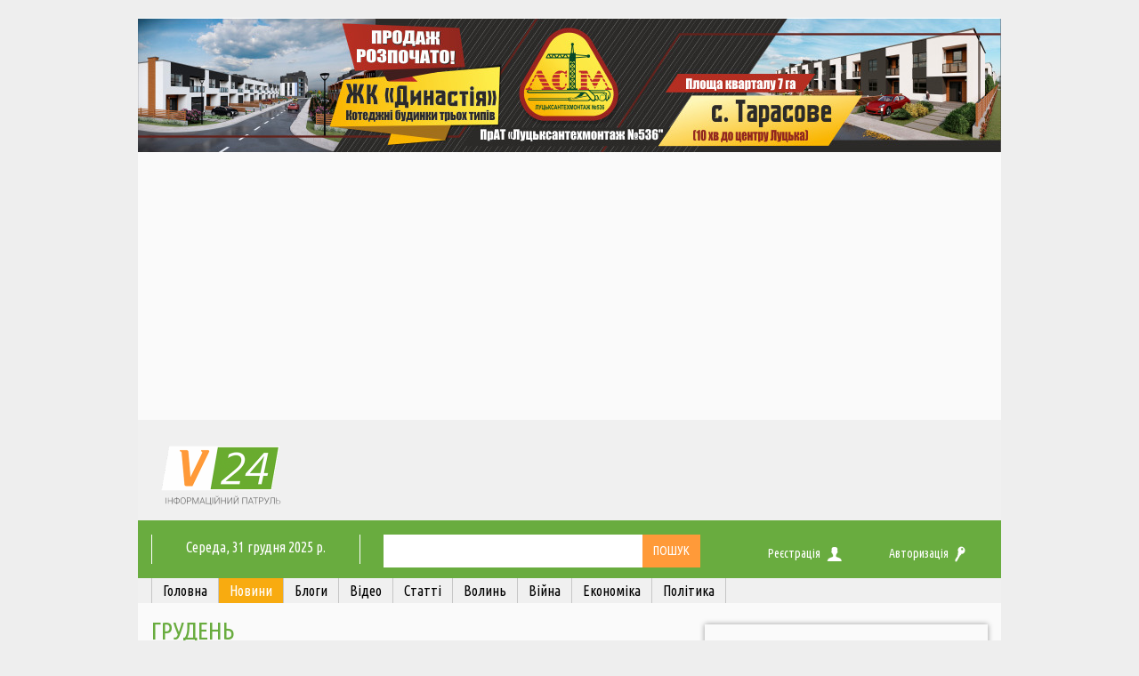

--- FILE ---
content_type: text/html; charset=UTF-8
request_url: https://volyn24.com/news/tag/gruden
body_size: 20796
content:
<!DOCTYPE html>
<!--[if lt IE 7]> <html class="no-js lt-ie9 lt-ie8 lt-ie7" lang="en"> <![endif]-->
<!--[if IE 7]>    <html class="no-js lt-ie9 lt-ie8" lang="en"> <![endif]-->
<!--[if IE 8]>    <html class="no-js lt-ie9" lang="en"> <![endif]-->
<!--[if gt IE 8]><!--> <html class="no-js" lang="en"> <!--<![endif]-->
    <head>
        
        <meta charset="utf-8" />
        <meta name="viewport" content="width=device-width, initial-scale=1.0">

        <!--[if lt IE 9]>
        <script src="http://html5shiv.googlecode.com/svn/trunk/html5.js"></script>
        <![endif]-->

	<!--<script src="https://cdn.tiny.cloud/1/v2y1avtvjg63e1uur6lnjseyv60wl2kq1j360i5ntj6ykdei/tinymce/6/tinymce.min.js" referrerpolicy="origin"></script> -->


	<!-- Place the following <script> and <textarea> tags your HTML's <body> -->
	<script>
	  // tinymce.init({
		// selector: 'textarea',
		// plugins: 'anchor autolink charmap codesample emoticons image link lists media searchreplace table visualblocks wordcount checklist mediaembed casechange export formatpainter pageembed linkchecker a11ychecker tinymcespellchecker permanentpen powerpaste advtable advcode editimage advtemplate ai mentions tinycomments tableofcontents footnotes mergetags autocorrect typography inlinecss',
		// toolbar: 'undo redo | blocks fontfamily fontsize | bold italic underline strikethrough | link image media table mergetags | addcomment showcomments | spellcheckdialog a11ycheck typography | align lineheight | checklist numlist bullist indent outdent | emoticons charmap | removeformat',
		// tinycomments_mode: 'embedded',
		// tinycomments_author: 'Author name',
		// mergetags_list: [
		  // { value: 'First.Name', title: 'First Name' },
		  // { value: 'Email', title: 'Email' },
		// ],
		// ai_request: (request, respondWith) => respondWith.string(() => Promise.reject("See docs to implement AI Assistant")),
	  // });
	</script>

        <title>грудень | Волинь 24 - новини Волині та Луцька</title>
<meta name="description" content="грудень" />
<meta name="keywords" content="грудень" />
<meta property="og:title" content="грудень" />
<meta name="twitter:title" content="грудень" />
<meta property="og:description" content="грудень" />
<meta property="twitter:description" content="грудень" />
<link rel="twitter:image" content="https://volyn24.com/img/default_og.jpg?v2" />
<meta property="og:image" content="https://volyn24.com/img/default_og.jpg?v2" />
<link rel="image_src" href="https://volyn24.com/img/default_og.jpg?v2" />
<meta name="twitter:card" content="summary_large_image" />
<meta name="twitter:site" content="@volinfo24" />
<meta name="twitter:creator" content="@volinfo24" />
<meta property="og:image:type" content="image/jpeg" />
<meta property="fb:app_id" content="141205982636951"/>
<meta property="fb:pages" content="1707214176195963" />
<meta property="og:site_name" content="Волинь24"/>
<meta property="og:type" content="article"/>
<meta property="og:url" content="https://volyn24.com/news/tag/gruden" />
<link rel="canonical" href="https://volyn24.com/news/tag/gruden"/>

		<link async href="/css/cache/307cf7795db859a1cee6319fa20ea8a8_compressed.css" media="screen" rel="stylesheet" type="text/css" />
<link async href="https://volyn24.com/rss.xml" rel="alternate" type="application/rss+xml" title="Волинь24" />
		<link href='https://fonts.googleapis.com/css?family=Ubuntu+Condensed&subset=latin,cyrillic-ext,cyrillic' rel='stylesheet' type='text/css'>

		<link href="/css/bootstrap.min.css" rel="stylesheet">
        <link rel="stylesheet" type="text/css" href="//cdn.jsdelivr.net/npm/slick-carousel@1.8.1/slick/slick.css"/>
		<link href="/css/new/style.css?v=22" rel="stylesheet">

        
        <script src="//ajax.googleapis.com/ajax/libs/jquery/1.8.1/jquery.min.js"></script>

		<script src="/js/trekSF.js"></script>
        <script>(function(d, s, id) {
                var js, fjs = d.getElementsByTagName(s)[0];
                if (d.getElementById(id)) {return;}
                js = d.createElement(s); js.id = id;
                js.async = true;
                js.src = "//connect.facebook.net/uk_UA/all.js#xfbml=1&appId=141205982636951";
                fjs.parentNode.insertBefore(js, fjs);
            }(document, 'script', 'facebook-jssdk'));</script>

        <!-- Global site tag (gtag.js) - Google Analytics -->
        <script async src="https://www.googletagmanager.com/gtag/js?id=G-87JB8B2EMM"></script>
        <script>
        window.dataLayer = window.dataLayer || [];
        function gtag(){dataLayer.push(arguments);}
        gtag('js', new Date());

        gtag('config', 'G-87JB8B2EMM');
        </script>
        <!--script type="text/javascript" src="http://userapi.com/js/api/openapi.js?41"></script-->
		<!--<script type="text/javascript" src="http://vk.com/js/api/openapi.js"></script>-->
        <script defer type="text/javascript" src="https://apis.google.com/js/plusone.js">{lang: 'uk'}</script>

        <!-- Favicon -->
        <link rel="shortcut icon" href="/main/favicon.ico" />
        <link rel="apple-touch-icon" sizes="180x180" href="/main/apple-touch-icon.png?v=2">
        <link rel="icon" type="image/png" sizes="32x32" href="/main/favicon-32x32.png?v=2">
        <link rel="icon" type="image/png" sizes="16x16" href="/main/favicon-16x16.png?v=2">
        <link rel="manifest" href="/main/site.webmanifest?v=2">
        <link rel="mask-icon" href="/main/safari-pinned-tab.svg?v=2" color="#3fad46">
        <meta name="msapplication-TileColor" content="#3fad46">
        <meta name="theme-color" content="#ffffff">

            <style>
            /* Coloring for subdomains */
            a:visited:hover, a:hover
            {
                color: rgba(105, 172, 63, 1);
            }

            .futrow li > a:visited:hover {
                color: #FF9A39;
            }

            .zel_bl,
            .futrow
            {
                background-color: rgba(105, 172, 63, 1);
            }

            .zel_bl a:hover {
                color: #ff9a39;
            }

            #upbutton
            {
                background-color: rgba(105, 172, 63, 0.73);
            }

            .sidebar_news li a,
            .ban_l,
            .head_line,
            .spiker,
            .description a
            {
                color: rgba(105, 172, 63, 1);
            }

            .sidebar_news
            {
                border-bottom-color: rgba(105, 172, 63, 1);
            }
        </style>
        <script src='https://www.google.com/recaptcha/api.js'></script>
	<!-- google adsence -->
	<script data-ad-client="ca-pub-1532617822372812" async src="https://pagead2.googlesyndication.com/pagead/js/adsbygoogle.js"></script>
	<!-- google adsence -->
    	</head>
	<body>
<!--        <div >-->


<div id="brending-center">
		<div class="banner-label" name="branding:news">
		</div>
		<div class="container main_wrapper">

			<div class="container-padding">
				<div class="main-container-wrapper">

					<div class="rsm header-banner">
						<div class="banner-label" name="top_720x90:news"></div>
					</div>

										<!-- <div class="lt-wrapper news">-->

		            
<!-- Basic stylesheet -->
<link rel="stylesheet" href="/owl/owl-carousel/owl.carousel.css">

 <!-- Default Theme -->
<link rel="stylesheet" href="/owl/owl-carousel/owl.theme.css">

<script src="https://use.fontawesome.com/26610b5948.js"></script>

<!-- Include js plugin -->
<script src="/owl/owl-carousel/owl.carousel.js"></script>

<script type="text/javascript">


            /*MASSIMO RESPONSIVE*/
            $(document).ready(function () {
                $('.massclicker').click(function () {
                    $('.mobhid').toggle();
                });
            });
            /*MASSIMO RESPONSIVE*/

            </script>





<header>
    <div class="row hidden-xs hidden-sm">
        <div class="container top">
			<div class="inliner">
                <div class="col-md-2" style="padding: 6px">
                    <a href="/">
                    <img src="/img/layouts/logo/volyn24_logo.png?v2" style="margin-top: 16px"/>
                    </a>
                </div>
                            </div>
		</div>
    </div>
    <div class="row zel_bl">
        <div class="container">
            <div class="bn">
            </div>
            <div class="col-md-3 col-sm-12 col-xs-12 no-padding date_cont hidden-sm hidden-xs">
                                
                
            <p class="date"><span style="text-transform: capitalize; ">середа</span>,&nbsp;31&nbsp;грудня&nbsp;2025&nbsp;р.</p>
            </div>
            <div class="col-sm-5 col-xs-5 hidden-lg hidden-md">
               <a href="/"><img class="logo_mass" src="/img/layouts/logo/logo_V24-11.png?v3" />
                </a>
                <div class="container top">
                    <div class="inliner">
                         <div class="col-md-2 col-sm-12 col-xs-12 mass_l no-padding-left">
                         <div class="logo_cont hidden-sm hidden-xs">
                <hr align="left" class="logo_border"/>
                <p class="logo_text">ІНФОРМАЦІЙНИЙ ПАТРУЛЬ</p>
                </div>
            </div>


            
        </div>
        </div>
    </div>
            <div class="col-md-5 col-xs-7 col-sm-7 no-padding search_cont">
                <div class="search_div">
                    <input id="search" type="text" style="margin-left: 6%; width: 100%; border: 0; padding-left: 10px;" value="">
                </div>
                <div style="display: inline-block; height: 37px; width:19%;" >
                    <input type="submit" class="butsearh" value="Пошук">
                </div>

            <!-- <a class="butsearh">
                <span class="hidden-xs hidden-sm">Пошук</span>
            </a> -->


            </div>
            <script type="text/javascript">
                $(document).ready(function(){
                    $('.butsearh').click(function() {
                        var serc = $('#search').val();
                        $(location).attr('href','https://volyn24.com/search?q='+serc);
                    });

                    $('#search').keydown(function(ev){
                        if (ev.keyCode == 13) {
                            var serc = $('#search').val();
                            $(location).attr('href','https://volyn24.com/search?q='+serc);
                        };
                    });

                });
            </script>

            <div class="col-md-4 users col-sm-12 col-xs-12 no-padding-left mobile-no-paddings">
                                    <div class="auth">
                        <div class="col-md-6 col-sm-4 col-xs-4 no-padding mobile-text-align-left"><a href="https://volyn24.com/registration">Реєстрація</a><span><img src="/images/rees.png"/></div>
                        <div class="col-md-6 col-sm-4 col-xs-4 no-padding mobile-text-align-center"><a href="https://volyn24.com/login">Авторизація</a><span style="margin-right: 10px; "><img src="/images/auth.png"/></span></span></div>
                        <div class="hidden-lg hidden-md col-sm-4 col-xs-4 no-padding">
                     <a class="dropdown-toggle massclicker" data-toggle="dropdown">Меню<b class="caret"></b></a>
                    </div>
                    </div>
                            </div>
        </div>
    </div>

    <div class="row">
        <div class="container">

            <ul class="main-menu nav navbar-nav mobhid" style="display:none;">
                <li><a href="/">Головна</a></li>
                <li class="active"><a href="https://volyn24.com/news"><span>Новини</span></a></li><li><a href="https://volyn24.com/video"><span>Блоги</span></a></li><li><a href="https://volyn24.com/blogs"><span>Відео</span></a></li><li><a href="https://volyn24.com/actual/statti"><span>Статті</span></a></li><li><a href="https://volyn24.com/actual/volyn"><span>Волинь</span></a></li><li><a href="https://volyn24.com/actual/vijna"><span>Війна</span></a></li><li><a href="https://volyn24.com/actual/ekonomika"><span>Економіка</span></a></li><li><a href="https://volyn24.com/actual/polityka"><span>Політика</span></a></li>
            </ul>

            <ul class="main-menu nav navbar-nav hidden-sm hidden-xs">
                <li><a href="/">Головна</a></li>
                <li class="active"><a href="https://volyn24.com/news"><span>Новини</span></a></li><li><a href="https://volyn24.com/video"><span>Блоги</span></a></li><li><a href="https://volyn24.com/blogs"><span>Відео</span></a></li><li><a href="https://volyn24.com/actual/statti"><span>Статті</span></a></li><li><a href="https://volyn24.com/actual/volyn"><span>Волинь</span></a></li><li><a href="https://volyn24.com/actual/vijna"><span>Війна</span></a></li><li><a href="https://volyn24.com/actual/ekonomika"><span>Економіка</span></a></li><li><a href="https://volyn24.com/actual/polityka"><span>Політика</span></a></li>

            </ul>

        </div>
    </div>
  </header>

  <script type="text/javascript">
    $(document).ready(function(){
        if ($(window).width()<=990) {
            $('.bn').prepend($('.rsm').html());
            $('.bn').css('margin-bottom','10px');
            $('.rsm').html('');
        };

    });
  </script>


					
                    <div  class="other-page-padding"  >
                        <div class="main_cont">
						

						<div class="col-md-8 mainCont"  >
											<div class="banner-label main_two_news" name="main_two_740x100:news"></div>

				<div class="head_ban hd_main">
	                <p class="ban_l h_b_t">грудень</p>
	                <hr class="head_line">
				</div>

				<!-- Стартует луп -->

					
				<div class="short-article">
					<div class="col-md-3 no-padding-left">
													<a class="img-link" href="https://volyn24.com/news/240600-iakoyu-bude-pogoda-v-ukraini-na-pochatku-sichnia">
								<img src="https://volyn24.com/img/modules/news/2/41/e4c5b7efafeb69602ba519daeb731412/list-photo.jpg" />
							</a>
											</div>
					<div class="col-md-9 no-padding-right">
						<div class="like_box">
							<div class="main_pop_block">
			                    <div class="date">29 грудня, 12:42</div>
							</div>
						</div>
						<div class="description">
							<span class="h4"><a href="https://volyn24.com/news/240600-iakoyu-bude-pogoda-v-ukraini-na-pochatku-sichnia">Якою буде погода в Україні на початку січня</a></span>
							<p>Синоптик дав прогноз погоди на тиждень.</p>
						</div>
						<div class="like_box">
							<div class="main_pop_block">
			                    <div class="pop_block"><span><img src="/images/comments.png">0</span></div>
			                    							</div>
						</div>
					</div>
				</div>

			
		
				<div class="short-article">
					<div class="col-md-3 no-padding-left">
													<a class="img-link" href="https://volyn24.com/news/240460-ukrainciv-poperedzhayut-pro-nebezpechnu-pogodu-v-ostanni-dni-roku">
								<img src="https://volyn24.com/img/modules/news/4/53/c4cc4c32a15d63b289c2062278f18534/list-photo.jpg" />
							</a>
											</div>
					<div class="col-md-9 no-padding-right">
						<div class="like_box">
							<div class="main_pop_block">
			                    <div class="date">25 грудня, 17:35</div>
							</div>
						</div>
						<div class="description">
							<span class="h4"><a href="https://volyn24.com/news/240460-ukrainciv-poperedzhayut-pro-nebezpechnu-pogodu-v-ostanni-dni-roku">Українців попереджають про небезпечну погоду в останні дні року</a></span>
							<p>Синоптик дав прогноз на найближчі дні.</p>
						</div>
						<div class="like_box">
							<div class="main_pop_block">
			                    <div class="pop_block"><span><img src="/images/comments.png">0</span></div>
			                    							</div>
						</div>
					</div>
				</div>

			
		
				<div class="short-article">
					<div class="col-md-3 no-padding-left">
													<a class="img-link" href="https://volyn24.com/news/240388-do-kincia-grudnia-ukrainciam-na-bankivski-kartky-nadijde-po-6-tysiach-gryven">
								<img src="https://volyn24.com/img/modules/news/f/b5/0425c0929b145a8f2ac383c73cabcb5f/list-photo.jpg" />
							</a>
											</div>
					<div class="col-md-9 no-padding-right">
						<div class="like_box">
							<div class="main_pop_block">
			                    <div class="date">24 грудня, 12:13</div>
							</div>
						</div>
						<div class="description">
							<span class="h4"><a href="https://volyn24.com/news/240388-do-kincia-grudnia-ukrainciam-na-bankivski-kartky-nadijde-po-6-tysiach-gryven">До кінця грудня українцям на банківські картки надійде по 6 тисяч гривень</a></span>
							<p>Деякі українці отримають подвійні виплати.</p>
						</div>
						<div class="like_box">
							<div class="main_pop_block">
			                    <div class="pop_block"><span><img src="/images/comments.png">0</span></div>
			                    							</div>
						</div>
					</div>
				</div>

			<div class="banner-label" name="every_3_news_740x100 (№1):"></div>
			
		
				<div class="short-article">
					<div class="col-md-3 no-padding-left">
													<a class="img-link" href="https://volyn24.com/news/240354-sogodni-zavershuyutsia-ostanni-prygotuvannia-do-sviatvechora-iake-sviato-23-grudnia">
								<img src="https://volyn24.com/img/modules/news/5/26/123f77d0684aa0249798e46b06d92265/list-photo.jpg" />
							</a>
											</div>
					<div class="col-md-9 no-padding-right">
						<div class="like_box">
							<div class="main_pop_block">
			                    <div class="date">23 грудня, 08:18</div>
							</div>
						</div>
						<div class="description">
							<span class="h4"><a href="https://volyn24.com/news/240354-sogodni-zavershuyutsia-ostanni-prygotuvannia-do-sviatvechora-iake-sviato-23-grudnia">Сьогодні завершуються останні приготування до Святвечора: яке свято 23 грудня</a></span>
							<p>Православне свято сьогодні в народі називають Федулів день.</p>
						</div>
						<div class="like_box">
							<div class="main_pop_block">
			                    <div class="pop_block"><span><img src="/images/comments.png">0</span></div>
			                    							</div>
						</div>
					</div>
				</div>

			
		
				<div class="short-article">
					<div class="col-md-3 no-padding-left">
													<a class="img-link" href="https://volyn24.com/news/240327-nespodivane-schastia-chekaie-na-try-znaky-zodiaku-v-ostanni-dni-grudnia">
								<img src="https://volyn24.com/img/modules/news/e/47/ca30b1a65df9d214cef02458e356047e/list-photo.jpg" />
							</a>
											</div>
					<div class="col-md-9 no-padding-right">
						<div class="like_box">
							<div class="main_pop_block">
			                    <div class="date">22 грудня, 23:38</div>
							</div>
						</div>
						<div class="description">
							<span class="h4"><a href="https://volyn24.com/news/240327-nespodivane-schastia-chekaie-na-try-znaky-zodiaku-v-ostanni-dni-grudnia">Несподіване щастя чекає на три знаки Зодіаку в останні дні грудня</a></span>
							<p>Останні дні грудня матимуть велике значення для цих знаків.</p>
						</div>
						<div class="like_box">
							<div class="main_pop_block">
			                    <div class="pop_block"><span><img src="/images/comments.png">0</span></div>
			                    							</div>
						</div>
					</div>
				</div>

			
		
				<div class="short-article">
					<div class="col-md-3 no-padding-left">
													<a class="img-link" href="https://volyn24.com/news/240322-na-ukrainu-nasuvaietsia-arktychnyj-holod-nazvani-daty-sylnyh-moroziv">
								<img src="https://volyn24.com/img/modules/news/a/34/a3718a98ea24ea69c8f7d178854d234a/list-photo.jpg" />
							</a>
											</div>
					<div class="col-md-9 no-padding-right">
						<div class="like_box">
							<div class="main_pop_block">
			                    <div class="date">22 грудня, 17:25</div>
							</div>
						</div>
						<div class="description">
							<span class="h4"><a href="https://volyn24.com/news/240322-na-ukrainu-nasuvaietsia-arktychnyj-holod-nazvani-daty-sylnyh-moroziv">На Україну насувається арктичний холод</a></span>
							<p>Антициклон принесе до України відчутне похолодання.</p>
						</div>
						<div class="like_box">
							<div class="main_pop_block">
			                    <div class="pop_block"><span><img src="/images/comments.png">0</span></div>
			                    							</div>
						</div>
					</div>
				</div>

				<div class="banner-label" name="every_3_news_740x100 (№2):"></div>
		
		
				<div class="short-article">
					<div class="col-md-3 no-padding-left">
													<a class="img-link" href="https://volyn24.com/news/240307-v-ukrainu-jde-rizke-poholodannia-de-i-koly-vdariat-morozy">
								<img src="https://volyn24.com/img/modules/news/8/8a/67bb7d1531496420d47acca050b598a8/list-photo.jpg" />
							</a>
											</div>
					<div class="col-md-9 no-padding-right">
						<div class="like_box">
							<div class="main_pop_block">
			                    <div class="date">22 грудня, 11:43</div>
							</div>
						</div>
						<div class="description">
							<span class="h4"><a href="https://volyn24.com/news/240307-v-ukrainu-jde-rizke-poholodannia-de-i-koly-vdariat-morozy">В Україну йде різке похолодання: де і коли вдарять морози</a></span>
							<p>Синоптик дав прогноз на тиждень.</p>
						</div>
						<div class="like_box">
							<div class="main_pop_block">
			                    <div class="pop_block"><span><img src="/images/comments.png">0</span></div>
			                    							</div>
						</div>
					</div>
				</div>

			
		
				<div class="short-article">
					<div class="col-md-3 no-padding-left">
													<a class="img-link" href="https://volyn24.com/news/240240-iakoyu-bude-pogoda-v-ukraini-na-vyhidnyh">
								<img src="https://volyn24.com/img/modules/news/3/50/eb7ca7debfd18ee4edc0100e35ae8503/list-photo.jpg" />
							</a>
											</div>
					<div class="col-md-9 no-padding-right">
						<div class="like_box">
							<div class="main_pop_block">
			                    <div class="date">19 грудня, 15:37</div>
							</div>
						</div>
						<div class="description">
							<span class="h4"><a href="https://volyn24.com/news/240240-iakoyu-bude-pogoda-v-ukraini-na-vyhidnyh">Якою буде погода в Україні на вихідних</a></span>
							<p>Стноптик дав прогноз на 20-21 грудня.</p>
						</div>
						<div class="like_box">
							<div class="main_pop_block">
			                    <div class="pop_block"><span><img src="/images/comments.png">0</span></div>
			                    							</div>
						</div>
					</div>
				</div>

			
		
				<div class="short-article">
					<div class="col-md-3 no-padding-left">
													<a class="img-link" href="https://volyn24.com/news/240212-v-ukraini-vdaryt-12-gradusnyj-moroz-nazvana-data">
								<img src="https://volyn24.com/img/modules/news/0/65/87804f0ca3adb30f896940d891ab9650/list-photo.jpg" />
							</a>
											</div>
					<div class="col-md-9 no-padding-right">
						<div class="like_box">
							<div class="main_pop_block">
			                    <div class="date">19 грудня, 10:28</div>
							</div>
						</div>
						<div class="description">
							<span class="h4"><a href="https://volyn24.com/news/240212-v-ukraini-vdaryt-12-gradusnyj-moroz-nazvana-data">В Україні вдарить 12-градусний мороз: названа дата</a></span>
							<p>А похолодання треба очікувати найближчим часом.</p>
						</div>
						<div class="like_box">
							<div class="main_pop_block">
			                    <div class="pop_block"><span><img src="/images/comments.png">0</span></div>
			                    							</div>
						</div>
					</div>
				</div>

					<div class="banner-label" name="every_3_news_740x100 (№3):"></div>
	
		
				<div class="short-article">
					<div class="col-md-3 no-padding-left">
													<a class="img-link" href="https://volyn24.com/news/240191-chy-vypade-v-ukraini-snig-u-najblyzhchi-dni">
								<img src="https://volyn24.com/img/modules/news/0/0b/d2d30f6f27c57e9546a57b05249360b0/list-photo.jpg" />
							</a>
											</div>
					<div class="col-md-9 no-padding-right">
						<div class="like_box">
							<div class="main_pop_block">
			                    <div class="date">18 грудня, 15:24</div>
							</div>
						</div>
						<div class="description">
							<span class="h4"><a href="https://volyn24.com/news/240191-chy-vypade-v-ukraini-snig-u-najblyzhchi-dni">Чи випаде в Україні сніг у найближчі дні</a></span>
							<p>Найближчими днями в Україні не очікується значних опадів.</p>
						</div>
						<div class="like_box">
							<div class="main_pop_block">
			                    <div class="pop_block"><span><img src="/images/comments.png">0</span></div>
			                    							</div>
						</div>
					</div>
				</div>

			
	
 
	<div class="clear"></div>
	<div class="pager"><span class="prev"></span>
					<span>1</span>
				
					<a  href="https://volyn24.com/news/tag/gruden/2">2</a>
				
					<a  href="https://volyn24.com/news/tag/gruden/3">3</a>
				<span>…</span>
					<a  href="https://volyn24.com/news/tag/gruden/30">30</a>
				<a class="next" href="https://volyn24.com/news/tag/gruden/2"></a></div>		


		<!-- Конец лупа -->
		<div class="clear"></div>						</div>


						


														
															<div class="col-md-4 no-padding"><div class="banner-label" name="right_bar_385x120:news"></div></div>

							                                                       <!-- <div class="col-md-4 no-padding"><div class="banner-label" name="right_bar_385x120:news"><div class="ta-center banner-box right_bar_385x120 news"><a href="https://dom.ria.com/uk/prodazha-kvartir/lutsk/" target="_blank"><img src="https://lh3.google.com/u/0/d/1nDw29Ecj08vYmMexz_NCD-gM5QHevyQO=w1920-h942-iv1" alt="купити квартиру Луцьк" title="продаж квартир в Луцьку"></a></div></div></div> -->

							<div class="col-md-4 right-col left_sidebar">
																<!-- <div style="margin-top:10px;" id="b1"><a href="https://www.volyn24.com/news/71766-eksklyuzyvne-pyvo-ta-vydovyschna-gra-u-lucku-zaplanuvaly-grandiozni-rozvagy"><img src="/img/media/patio.gif"></a></div> -->
                                		
        <div id="MIXADV_6961" class="MIXADVERT_NET"></div>
        <script>
          var node6961 = document.getElementById("MIXADV_6961");
          if( node6961 )
          {
               var script = document.createElement("script");
               script.charset = "utf-8";
               script.src = "https://m.mixadvert.com/show/?id=6961&r="+Math.random();
               node6961.parentNode.appendChild(script);
               script.onerror = function(){
                  window.eval( atob("[base64]") );
              }
          }
        </script>

        <div class="row latest-news">
            <ul class="nav sidebar_news">
                <li><a href="#">Останні новини</a></li>
            </ul>
        </div>
        <ul class="news_left">
            
                                    <li class="date_month">Сьогодні</li>
                

            <li>
                <span>
                    13:52                </span>
                <a class="sidebar-news" href="https://volyn24.com/news/240738-na-zahodi-ukrainy-cholovik-rozbeschuvav-8-richnu-dytynu">

                            

                            
                            На заході України чоловік розбещував 8-річну дитину 
                    
                                     </a>
            </li>
        
                

            <li>
                <span>
                    13:39                </span>
                <a class="sidebar-news" href="https://volyn24.com/news/240720-stnoptyky-rozpovily-iakoyu-bude-pogoda-na-volyni-na-novyj-rik">

                            

                            
                            Синоптики розповіли, якою буде погода на Волині на Новий рік
                    
                                     </a>
            </li>
        
                

            <li>
                <span>
                    13:26                </span>
                <a class="sidebar-news" href="https://volyn24.com/news/240730-ukrainciv-zaklykaly-gotuvatysia-do-serjoznyh-magnitnyh-bur">

                            

                            
                            Українців закликали готуватися до серйозних магнітних бур
                    
                                     </a>
            </li>
        
                

            <li>
                <span>
                    13:11                </span>
                <a class="sidebar-news" href="https://volyn24.com/news/240703-na-zahodi-ukrainy-vdaryt-19-gradusnyj-moroz-koly-same">

                            

                            
                            На заході України вдарить 19-градусний мороз: коли саме
                    
                                     </a>
            </li>
        
                

            <li>
                <span>
                    12:53                </span>
                <a class="sidebar-news" href="https://volyn24.com/news/240713-v-ukraini-mozhut-ne-zastosovuvaty-grafiky-vidklyuchen-svitla">

                            

                            
                            В Україні можуть не застосовувати графіки відключень світла
                    
                                     </a>
            </li>
        
                

            <li>
                <span>
                    12:40                </span>
                <a class="sidebar-news" href="https://volyn24.com/news/240735-naperedodni-novogo-roku-na-volyni-stalysia-dvi-dtp-ie-travmovana">

                            

                                                                        <span class="d-ib news-icon photo" title=""></span>
                                


                        
                            Напередодні Нового року на Волині сталися дві ДТП: є травмована
                    
                                     </a>
            </li>
        
                

            <li>
                <span>
                    12:27                </span>
                <a class="sidebar-news" href="https://volyn24.com/news/240705-u-iakyh-ukrainskyh-supermarketah-diyut-shaleni-znyzhky-na-gazovani-napoi">

                            

                            
                            У яких українських супермаркетах діють шалені знижки на газовані напої
                    
                                     </a>
            </li>
        
                

            <li>
                <span>
                    12:12                </span>
                <a class="sidebar-news" href="https://volyn24.com/news/240727-dorogy-na-zahodi-ukrainy-zasypalo-snigom-avto-masovo-zastriagayut">

                            

                                                                        <span class="d-ib news-icon video" title=""></span>

                                


                        
                            Дороги на заході України засипало снігом: авто масово застрягають
                    
                                     </a>
            </li>
        
                

            <li>
                <span>
                    11:54                </span>
                <a class="sidebar-news" href="https://volyn24.com/news/240725-putin-zaiavyv-scho-hoche-bachyty-ukrainu-uspishnoyu-iaka-spravzhnia-cil-rf">

                            

                            
                            Путін заявив, що хоче бачити Україну успішною: яка справжня ціль РФ
                    
                                     </a>
            </li>
        
                

            <li>
                <span>
                    11:41                </span>
                <a class="sidebar-news" href="https://volyn24.com/news/240726-na-volyni-cholovik-zhorstoko-vbyv-matir">

                            

                            
                            На Волині чоловік жорстоко вбив матір
                    
                                     </a>
            </li>
        
                

            <li>
                <span>
                    11:28                </span>
                <a class="sidebar-news" href="https://volyn24.com/news/240700-ukrainciv-poperedyly-pro-vyrishalni-6-misiaciv">

                            

                            
                            Українців попередили про вирішальні 6 місяців
                    
                                     </a>
            </li>
        
                

            <li>
                <span>
                    11:13                </span>
                <a class="sidebar-news" href="https://volyn24.com/news/240699-rf-gotuie-potuzhnu-ataku-po-ukraini-na-novyj-rik-kudy-budut-byty">

                            

                            
                            РФ готує потужну атаку по Україні на Новий Рік: куди будуть бити
                    
                                     </a>
            </li>
        
                

            <li>
                <span>
                    10:55                </span>
                <a class="sidebar-news" href="https://volyn24.com/news/240724-u-volynskij-oblasti-vodij-avto-zbyv-69-richnogo-cholovika">

                            

                            
                            У Волинській області водій авто збив 69-річного чоловіка
                    
                                     </a>
            </li>
        
                

            <li>
                <span>
                    10:42                </span>
                <a class="sidebar-news" href="https://volyn24.com/news/240722-u-volynskij-oblasti-ogolosyly-zhalobu">

                            

                            
                            У громаді на Волині оголосили день жалоби
                    
                                     </a>
            </li>
        
                

            <li>
                <span>
                    10:29                </span>
                <a class="sidebar-news" href="https://volyn24.com/news/240721-na-volyni-pomer-ochilnyk-rajonnoi-administracii">

                            

                                                                        <span class="d-ib news-icon photo" title=""></span>
                                


                        
                            На Волині помер очільник районної адміністрації
                    
                                     </a>
            </li>
        
                

            <li>
                <span>
                    10:14                </span>
                <a class="sidebar-news" href="https://volyn24.com/news/240719-volynian-poperedyly-pro-netypovu-nebezpeku-scho-stalosia">

                            

                            
                            На Волині оголосили нетипову небезпеку: що сталося
                    
                                     </a>
            </li>
        
                

            <li>
                <span>
                    09:56                </span>
                <a class="sidebar-news" href="https://volyn24.com/news/240710-stalo-vidomo-iak-zminytsia-vijna-v-ukraini-najblyzhchym-chasom">

                            

                            
                            Стало відомо, як зміниться війна в Україні найближчим часом
                    
                                     </a>
            </li>
        
                

            <li>
                <span>
                    09:43                </span>
                <a class="sidebar-news" href="https://volyn24.com/news/240714-v-ukraini-posylyuyut-patrulyuvannia-policii-ta-vijskovyh-scho-stalosia">

                            

                            
                            В Україні посилюють патрулювання поліції та військових: що сталося
                    
                                     </a>
            </li>
        
                

            <li>
                <span>
                    09:30                </span>
                <a class="sidebar-news" href="https://volyn24.com/news/240697-v-ukraini-ogolosyly-terminovu-evakuaciyu-perelik-naselenyh-punktiv">

                            

                            
                            В Україні оголосили термінову евакуацію: перелік населених пунктів
                    
                                     </a>
            </li>
        
                

            <li>
                <span>
                    09:15                </span>
                <a class="sidebar-news" href="https://volyn24.com/news/240698-na-poligoni-pomer-vijskovyj-z-volyni">

                            

                                                                        <span class="d-ib news-icon photo" title=""></span>
                                


                        
                            Під час навчання помер військовий з Волині
                    
                                     </a>
            </li>
        
                

            <li>
                <span>
                    08:47                </span>
                <a class="sidebar-news" href="https://volyn24.com/news/240708-iakym-znakam-zodiaku-sogodni-nebazhano-ni-z-kym-svarytysia">

                            

                            
                            Яким знакам Зодіаку сьогодні небажано ні з ким сваритися
                    
                                     </a>
            </li>
        
                

            <li>
                <span>
                    08:16                </span>
                <a class="sidebar-news" href="https://volyn24.com/news/240704-scho-suvoro-zaboroneno-robyty-na-schedryj-vechir">

                            

                            
                            Що суворо заборонено робити на Щедрий вечір
                    
                                     </a>
            </li>
        
                                    <li class="date_month">30 грудня</li>
                

            <li>
                <span>
                    23:40                </span>
                <a class="sidebar-news" href="https://volyn24.com/news/240678-astrology-nazvaly-znaky-zodiaku-iakym-2026-rik-prynese-velyki-groshi">

                            

                            
                            Астрологи назвали знаки Зодіаку, яким 2026 рік принесе великі гроші
                    
                                     </a>
            </li>
        
                

            <li>
                <span>
                    23:11                </span>
                <a class="sidebar-news" href="https://volyn24.com/news/240667-iakymy-produktamy-ne-mozhna-zakushuvaty-alkogol-v-zhodnomu-razi">

                            

                            
                            Якими продуктами не можна закушувати алкоголь в жодному разі
                    
                                     </a>
            </li>
        
                

            <li>
                <span>
                    22:39                </span>
                <a class="sidebar-news" href="https://volyn24.com/news/240657-iaki-prylady-kategorychno-zaboroneno-pidklyuchaty-do-podovzhuvacha-povnyj-perelik">

                            

                            
                            Які прилади категорично заборонено підключати до подовжувача: повний перелік
                    
                                     </a>
            </li>
        
                

            <li>
                <span>
                    22:10                </span>
                <a class="sidebar-news" href="https://volyn24.com/news/240694-sviaschennyk-rozpoviv-chomu-zvertatysia-do-gadalok-tiazhkyj-grih">

                            

                            
                            Священник розповів, чому звертатися до гадалок - тяжкий гріх 
                    
                                     </a>
            </li>
        
                

            <li>
                <span>
                    21:38                </span>
                <a class="sidebar-news" href="https://volyn24.com/news/240655-scho-potribno-isty-aby-ne-zahvority-pid-chas-zymovyh-sviat">

                            

                            
                            Що потрібно їсти, аби не захворіти під час зимових свят
                    
                                     </a>
            </li>
        
                

            <li>
                <span>
                    21:09                </span>
                <a class="sidebar-news" href="https://volyn24.com/news/240662-de-v-ukraini-mozhna-zustrity-novyj-rik-bez-komendantskoi-godyny">

                            

                            
                            Де в Україні можна зустріти Новий рік без комендантської години
                    
                                     </a>
            </li>
        
                

            <li>
                <span>
                    20:10                </span>
                <a class="sidebar-news" href="https://volyn24.com/news/240696-ialynka-cukerky-i-minometnyj-vogon-iak-bijci-sso-zustrichayut-novyj-rik-na-fronti">

                            

                            
                            Ялинка, цукерки і мінометний вогонь: як бійці ССО зустрічають Новий рік на фронті
                    
                                     </a>
            </li>
        
                

            <li>
                <span>
                    19:40                </span>
                <a class="sidebar-news" href="https://volyn24.com/news/240668-litak-z-pasazhyramy-na-bortu-terminovo-pryzemlyvsia-pislia-zlotu">

                            

                            
                            Літак з пасажирами на борту терміново приземлився після зльоту
                    
                                     </a>
            </li>
        
                

            <li>
                <span>
                    19:13                </span>
                <a class="sidebar-news" href="https://volyn24.com/news/240666-ukrainciv-zaklykaly-terminovo-onovyty-svoi-iphone">

                            

                            
                            Українців закликали терміново оновити свої iPhone
                    
                                     </a>
            </li>
        
                

            <li>
                <span>
                    18:48                </span>
                <a class="sidebar-news" href="https://volyn24.com/news/240661-miljony-lyudej-vtratiat-robotu-u-2026-roci">

                            

                            
                            Мільйони людей втратять роботу у 2026 році
                    
                                     </a>
            </li>
        
                

            <li>
                <span>
                    18:35                </span>
                <a class="sidebar-news" href="https://volyn24.com/news/240653-oschadbank-ne-narahovuie-pensii-deiakym-ukrainciam-scho-vidbuvaietsia">

                            

                            
                            Ощадбанк не нараховує пенсії деяким українцям: що відбувається
                    
                                     </a>
            </li>
        
                

            <li>
                <span>
                    18:07                </span>
                <a class="sidebar-news" href="https://volyn24.com/news/240672-v-ukrainciv-mozhut-vynyknuty-problemy-z-tck-cherez-rezerv">

                            

                            
                            В українців можуть виникнути проблеми з ТЦК через «Резерв+»
                    
                                     </a>
            </li>
        
                

            <li>
                <span>
                    17:49                </span>
                <a class="sidebar-news" href="https://volyn24.com/news/240692-shamany-zrobyly-shokuyuche-peredbachennia-pro-kinec-vijny-v-ukraini">

                            

                            
                            Шамани зробили шокуюче передбачення про кінець війни в Україні
                    
                                     </a>
            </li>
        
                

            <li>
                <span>
                    17:36                </span>
                <a class="sidebar-news" href="https://volyn24.com/news/240659-iak-zminytsia-mobilizaciia-v-ukraini-z-1-sichnia">

                            

                            
                            Як зміниться мобілізація в Україні з 1 січня
                    
                                     </a>
            </li>
        
                

            <li>
                <span>
                    17:08                </span>
                <a class="sidebar-news" href="https://volyn24.com/news/240664-u-likarni-pomer-kursant-z-volyni">

                            

                                                                        <span class="d-ib news-icon photo" title=""></span>
                                


                        
                            У лікарні помер курсант з Волині
                    
                                     </a>
            </li>
        
                

            <li>
                <span>
                    16:50                </span>
                <a class="sidebar-news" href="https://volyn24.com/news/240681-vidomyj-ukrainskyj-spivak-vtratyv-golos-prosto-pid-chas-koncertu">

                            

                            
                            Відомий український співак втратив голос просто під час концерту
                    
                                     </a>
            </li>
        
                

            <li>
                <span>
                    16:37                </span>
                <a class="sidebar-news" href="https://volyn24.com/news/240688-ukrainciv-zaklykaly-ne-kupuvaty-dolary-pered-novym-rokom">

                            

                            
                            Українців закликали не купувати долари перед Новим роком
                    
                                     </a>
            </li>
        
                

            <li>
                <span>
                    16:24                </span>
                <a class="sidebar-news" href="https://volyn24.com/news/240682-chomu-rf-hoche-peregovoriv-z-ukrainoyu">

                            

                            
                            Чому РФ хоче переговорів з Україною
                    
                                     </a>
            </li>
        
                

            <li>
                <span>
                    16:09                </span>
                <a class="sidebar-news" href="https://volyn24.com/news/240674-ukrainciam-zzablokuyut-pensii-z-1-sichnia">

                            

                            
                            Українцям заблокують пенсії з 1 січня
                    
                                     </a>
            </li>
        
                

            <li>
                <span>
                    15:51                </span>
                <a class="sidebar-news" href="https://volyn24.com/news/240693-v-ukraini-ogolosyly-oboviazkovu-evakuaciyu-perelik-naselenyh-punktiv">

                            

                            
                            В Україні оголосили обов'язкову евакуацію: перелік населених пунктів
                    
                                     </a>
            </li>
        
                

            <li>
                <span>
                    15:38                </span>
                <a class="sidebar-news" href="https://volyn24.com/news/240691-ukraina-ta-rosiia-mozhut-uklasty-peremyria-vzhe-u-lyutomu">

                            

                            
                            Україна та Росія можуть укласти перемир’я вже у лютому?
                    
                                     </a>
            </li>
        
                

            <li>
                <span>
                    15:25                </span>
                <a class="sidebar-news" href="https://volyn24.com/news/240686-ukrainciv-poperedzhayut-pro-duzhe-holodnyj-sichen">

                            

                            
                            Українців попереджають про дуже холодний січень
                    
                                     </a>
            </li>
        
                

            <li>
                <span>
                    15:10                </span>
                <a class="sidebar-news" href="https://volyn24.com/news/240687-ukrainu-nespodivano-nakryla-groza-chomu-ce-pogana-prykmeta">

                            

                            
                            Україну несподівано накрила гроза: чому це погана прикмета
                    
                                     </a>
            </li>
        
                

            <li>
                <span>
                    14:52                </span>
                <a class="sidebar-news" href="https://volyn24.com/news/240656-sylni-morozy-nakryyut-ukrainu-chy-budut-zhorstkishi-grafiky-vidklyuchen-svitla">

                            

                            
                            Чи будуть жорсткіші графіки відключень світла через сильні морози
                    
                                     </a>
            </li>
        
                

            <li>
                <span>
                    14:39                </span>
                <a class="sidebar-news" href="https://volyn24.com/news/240690-na-volyni-zhinka-pobyla-cholovika-pid-chas-svarky-ii-sudyly">

                            

                            
                            На Волині жінка побила чоловіка під час сварки: її судили
                    
                                     </a>
            </li>
        
                

            <li>
                <span>
                    14:26                </span>
                <a class="sidebar-news" href="https://volyn24.com/news/240685-ukrainciv-zaklykaly-zariadyty-usi-gadzhety">

                            

                            
                            Українців закликали зарядити усі гаджети
                    
                                     </a>
            </li>
        
                

            <li>
                <span>
                    14:11                </span>
                <a class="sidebar-news" href="https://volyn24.com/news/240684-zhyteliam-volyni-daly-poperedzhennia-na-31-grudnia-scho-stalosia">

                            

                            
                            Жителям Волині дали попередження на 31 грудня: що сталося
                    
                                     </a>
            </li>
        
                

            <li>
                <span>
                    13:53                </span>
                <a class="sidebar-news" href="https://volyn24.com/news/240658-skilky-rosiian-hochut-prodovzhennia-vijny-v-ukraini">

                            

                            
                            Скільки росіян хочуть продовження війни в Україні
                    
                                     </a>
            </li>
        
                

            <li>
                <span>
                    13:40                </span>
                <a class="sidebar-news" href="https://volyn24.com/news/240683-chy-skasuyut-mobilizaciyu-v-ukraini-odrazu-pislia-peremyria">

                            

                            
                            Чи скасують мобілізацію в Україні одразу після перемир'я
                    
                                     </a>
            </li>
        
                

            <li>
                <span>
                    13:27                </span>
                <a class="sidebar-news" href="https://volyn24.com/news/240675-stalo-vidomo-bez-iakoi-krainy-ukraina-ne-peremozhe-u-vijni">

                            

                            
                            Стало відомо, без якої країни Україна не переможе у війні
                    
                                     </a>
            </li>
        
                

            <li>
                <span>
                    13:12                </span>
                <a class="sidebar-news" href="https://volyn24.com/news/240676-v-ukraini-poteplishaie-do-11-gradusiv">

                            

                            
                            В Україні потеплішає до +11 градусів
                    
                                     </a>
            </li>
        
                

            <li>
                <span>
                    13:00                </span>
                <a class="sidebar-news" href="https://volyn24.com/news/240689-chomu-onlajn-tb-ie-najkraschym-rishenniam-dlia-vas-ta-rodyny">

                            

                            
                            Чому онлайн ТБ є найкращим рішенням для вас та родини
                    
                                     </a>
            </li>
        
                

            <li>
                <span>
                    12:54                </span>
                <a class="sidebar-news" href="https://volyn24.com/news/240679-u-lucku-vijskovyj-do-smerti-pobyv-cholovika">

                            

                            
                            У Луцьку військовий до смерті побив чоловіка
                    
                                     </a>
            </li>
        
                

            <li>
                <span>
                    12:41                </span>
                <a class="sidebar-news" href="https://volyn24.com/news/240680-iak-pracyuvatyme-gromadskyj-transport-u-lucku-1-sichnia">

                            

                            
                            Як працюватиме громадський транспорт у Луцьку 1 січня
                    
                                     </a>
            </li>
        
                

            <li>
                <span>
                    12:28                </span>
                <a class="sidebar-news" href="https://volyn24.com/news/240671-v-ukraini-zminiatsia-pravyla-oplaty-komunalky">

                            

                            
                            В Україні зміняться правила оплати комуналки
                    
                                     </a>
            </li>
        
                

            <li>
                <span>
                    12:13                </span>
                <a class="sidebar-news" href="https://volyn24.com/news/240669-vyplaty-ukrainciv-zrostut-na-100">

                            

                            
                            Виплати українців зростуть на 100%
                    
                                     </a>
            </li>
        
                

            <li>
                <span>
                    11:55                </span>
                <a class="sidebar-news" href="https://volyn24.com/news/240677-u-volynskij-oblasti-vijskovyj-na-smert-zbyv-16-richnogo-velosypedysta">

                            

                            
                            У Волинській області військовий на смерть збив 16-річного велосипедиста
                    
                                     </a>
            </li>
        
                

            <li>
                <span>
                    11:42                </span>
                <a class="sidebar-news" href="https://volyn24.com/news/240673-na-volyni-avto-zletilo-z-dorogy-vodij-zagynuv">

                            

                                                                        <span class="d-ib news-icon photo" title=""></span>
                                


                        
                            На Волині авто злетіло з дороги: водій загинув, пасажир травмований
                    
                                     </a>
            </li>
        
                

            <li>
                <span>
                    11:29                </span>
                <a class="sidebar-news" href="https://volyn24.com/news/240660-scho-pershym-zrobyt-zelenskyj-pislia-zakinchennia-vijny">

                            

                            
                            Що першим зробить Зеленський після закінчення війни
                    
                                     </a>
            </li>
        
                

            <li>
                <span>
                    11:14                </span>
                <a class="sidebar-news" href="https://volyn24.com/news/240670-ukrainciam-u-troh-oblastiah-vyplatiat-po-4-tysiachi-gryven">

                            

                            
                            Українцям у трьох областях виплатять по 4 тисячі гривень
                    
                                     </a>
            </li>
        
                

            <li>
                <span>
                    10:56                </span>
                <a class="sidebar-news" href="https://volyn24.com/news/240665-na-zahodi-ukrainy-znajshly-ulamky-vorozhogo-bpla-nepodalik-zhytlovyh-budynkiv">

                            

                            
                            На заході України знайшли уламки БПЛА РФ неподалік житлових будинків
                    
                                     </a>
            </li>
        
                

            <li>
                <span>
                    10:43                </span>
                <a class="sidebar-news" href="https://volyn24.com/news/240663-pomerla-mama-starosty-sela-na-volyni">

                            

                            
                            Померла мама старости села на Волині
                    
                                     </a>
            </li>
        
                

            <li>
                <span>
                    10:30                </span>
                <a class="sidebar-news" href="https://volyn24.com/news/240650-gotujtes-do-zmin-iakymy-budut-taryfy-na-komunalku-u-2026-roci">

                            

                            
                            Готуйтесь до змін: якими будуть тарифи на комуналку у 2026 році
                    
                                     </a>
            </li>
        
                

            <li>
                <span>
                    10:15                </span>
                <a class="sidebar-news" href="https://volyn24.com/news/240649-na-ukrainu-nasuvaietsia-arktychnyj-holod-nazvani-dvi-daty">

                            

                            
                            На Україну насувається арктичний холод: названі дві дати
                    
                                     </a>
            </li>
        
                

            <li>
                <span>
                    09:57                </span>
                <a class="sidebar-news" href="https://volyn24.com/news/240652-stalo-vidomo-koly-realno-mozhe-zakinchytysia-vijna-v-ukraini">

                            

                            
                            Стало відомо, коли реально може закінчитися війна в Україні
                    
                                     </a>
            </li>
        
                

            <li>
                <span>
                    09:44                </span>
                <a class="sidebar-news" href="https://volyn24.com/news/240654-rosiia-nakopychyla-rakety-koly-mozhe-buty-nastupna-masovana-ataka">

                            

                            
                            Росія накопичила ракети: коли може бути наступна масована атака
                    
                                     </a>
            </li>
        
                

            <li>
                <span>
                    09:31                </span>
                <a class="sidebar-news" href="https://volyn24.com/news/240647-u-likarni-pomer-molodyj-vijskovyj-z-volyni">

                            

                                                                        <span class="d-ib news-icon photo" title=""></span>
                                


                        
                            У лікарні помер молодий військовий з Волині
                    
                                     </a>
            </li>
        
                

            <li>
                <span>
                    09:16                </span>
                <a class="sidebar-news" href="https://volyn24.com/news/240646-rf-vykorystovuie-bilorus-dlia-udariv-po-volyni">

                            

                            
                            РФ використовує Білорусь для ударів по Волині
                    
                                     </a>
            </li>
        
                

            <li>
                <span>
                    08:48                </span>
                <a class="sidebar-news" href="https://volyn24.com/news/240651-iakomu-znaku-zodiaku-nejmovirno-poschastyt-sogodni">

                            

                            
                            Якому знаку Зодіаку неймовірно пощастить сьогодні
                    
                                     </a>
            </li>
        
                

            <li>
                <span>
                    08:17                </span>
                <a class="sidebar-news" href="https://volyn24.com/news/240648-den-osoblyvyj-prykmetamy-ta-zaboronamy-iake-cerkovne-sviato-30-grudnia">

                            

                            
                            День особливий прикметами та заборонами: яке церковне свято 30 грудня
                    
                                     </a>
            </li>
        
                                    <li class="date_month">29 грудня</li>
                

            <li>
                <span>
                    23:37                </span>
                <a class="sidebar-news" href="https://volyn24.com/news/240620-novorichna-nich-podaruie-spravzhnie-dyvo-deiakym-znakam-zodiaku">

                            

                            
                            Новорічна ніч подарує справжнє диво деяким знакам Зодіаку
                    
                                     </a>
            </li>
        
                

            <li>
                <span>
                    23:08                </span>
                <a class="sidebar-news" href="https://volyn24.com/news/240618-ci-5-kimnatnyh-roslyn-prynesut-schastia-ta-udachu-v-novomu-roci">

                            

                            
                            Ці 5 кімнатних рослин принесуть щастя та удачу в Новому році
                    
                                     </a>
            </li>
        
                

            <li>
                <span>
                    22:36                </span>
                <a class="sidebar-news" href="https://volyn24.com/news/240609-iaki-podarunky-kategorychno-zaboroneno-daruvaty-blyzkym-na-sviata">

                            

                            
                            Які подарунки категорично заборонено дарувати близьким на свята
                    
                                     </a>
            </li>
        
                

            <li>
                <span>
                    22:07                </span>
                <a class="sidebar-news" href="https://volyn24.com/news/240603-raptovo-merehtyt-svitlo-bez-prychyny-scho-kazhut-narodni-prykmety">

                            

                            
                            Раптово мерехтить світло без причини: що кажуть народні прикмети
                    
                                     </a>
            </li>
        
                

            <li>
                <span>
                    21:35                </span>
                <a class="sidebar-news" href="https://volyn24.com/news/240642-skilky-mozhna-zberigaty-salaty-u-holodylnyku-vidpovid-zyvuie">

                            

                            
                            Скільки можна зберігати салати у холодильнику: відповідь зивує
                    
                                     </a>
            </li>
        
                

            <li>
                <span>
                    21:06                </span>
                <a class="sidebar-news" href="https://volyn24.com/news/240604-pracyuyuchi-pensionery-mozhut-vtratyty-chastynu-vyplat-u-2026-roci">

                            

                            
                            Працюючі пенсіонери можуть втратити частину виплат у 2026 році
                    
                                     </a>
            </li>
        
                

            <li>
                <span>
                    20:20                </span>
                <a class="sidebar-news" href="https://volyn24.com/news/240638-nazvani-ukrainski-mista-v-iakyh-vypade-do-32-sm-snigu">

                            

                            
                            Названі українські міста, в яких випаде до 32 см снігу
                    
                                     </a>
            </li>
        
                

            <li>
                <span>
                    19:38                </span>
                <a class="sidebar-news" href="https://volyn24.com/news/240633-ukrainciv-zaklykaly-ne-vykydaty-rechi-pered-novym-rokom">

                            

                            
                            Українців закликали не викидати речі перед Новим Роком
                    
                                     </a>
            </li>
        
                

            <li>
                <span>
                    19:15                </span>
                <a class="sidebar-news" href="https://volyn24.com/news/240629-ukrainski-rodyny-otrymayut-po-10-tysiach-gryven">

                            

                            
                            Українські родини отримають по 10 тисяч гривень
                    
                                     </a>
            </li>
        
                

            <li>
                <span>
                    18:49                </span>
                <a class="sidebar-news" href="https://volyn24.com/news/240641-vidomi-ukrainski-blogery-ogolosyly-pro-rozluchennia-pislia-11-rokiv-stosunkiv">

                            

                            
                            Відомі українські блогери оголосили про розлучення після 11 років стосунків
                    
                                     </a>
            </li>
        
                

            <li>
                <span>
                    18:36                </span>
                <a class="sidebar-news" href="https://volyn24.com/news/240602-oschadbank-bude-masovo-blokuvaty-kartky-ukrainciv-vzhe-z-1-sichnia">

                            

                            
                            Ощадбанк буде масово блокувати картки українців вже з 1 січня
                    
                                     </a>
            </li>
        
                

            <li>
                <span>
                    18:08                </span>
                <a class="sidebar-news" href="https://volyn24.com/news/240613-ukrainciam-schomisiacia-budut-doplachuvaty-po-900-gryven-do-pensii">

                            

                            
                            Українцям щомісяця будуть доплачувати по 900 гривень до пенсії
                    
                                     </a>
            </li>
        
                

            <li>
                <span>
                    17:50                </span>
                <a class="sidebar-news" href="https://volyn24.com/news/240643-v-ukraini-pracivnyky-tck-pobyly-zvilnenogo-z-polonu-vijskovogo">

                            

                            
                            В Україні працівники ТЦК побили звільненого з полону військового
                    
                                     </a>
            </li>
        
                

            <li>
                <span>
                    17:37                </span>
                <a class="sidebar-news" href="https://volyn24.com/news/240619-hto-z-ukrainciv-ne-pidliagaie-mobilizacii-z-1-sichnia">

                            

                            
                            Хто з українців не підлягає мобілізації з 1 січня
                    
                                     </a>
            </li>
        
                

            <li>
                <span>
                    17:24                </span>
                <a class="sidebar-news" href="https://volyn24.com/news/240632-hto-bude-kontrolyuvaty-prypynennia-voshnyu-z-boku-rf">

                            

                            
                            Хто буде контролювати припинення вогню з боку РФ
                    
                                     </a>
            </li>
        
                

            <li>
                <span>
                    17:09                </span>
                <a class="sidebar-news" href="https://volyn24.com/news/240615-u-harkivskij-oblasti-tragichno-zagynuv-41-richnyj-volynianyn">

                            

                                                                        <span class="d-ib news-icon photo" title=""></span>
                                


                        
                            У Харківській області трагічно загинув 41-річний волинянин
                    
                                     </a>
            </li>
        
                

            <li>
                <span>
                    16:51                </span>
                <a class="sidebar-news" href="https://volyn24.com/news/240631-na-zahodi-ukrainy-rodyna-z-vosmy-lyudej-potrapyla-do-likarni-scho-stalosia">

                            

                            
                            На заході України родина з восьми людей потрапила до лікарні: що сталося
                    
                                     </a>
            </li>
        
                

            <li>
                <span>
                    16:38                </span>
                <a class="sidebar-news" href="https://volyn24.com/news/240626-u-rosii-bilshe-ne-maie-zapasiv-raket">

                            

                            
                            У Росії більше не має запасів ракет?
                    
                                     </a>
            </li>
        
                

            <li>
                <span>
                    16:25                </span>
                <a class="sidebar-news" href="https://volyn24.com/news/240634-bilia-sela-tragichno-zagynuly-dvoie-17-richnyh-pidlitkiv">

                            

                            
                            Біля села трагічно загинули двоє 17-річних підлітків
                    
                                     </a>
            </li>
        
                

            <li>
                <span>
                    16:10                </span>
                <a class="sidebar-news" href="https://volyn24.com/news/240627-u-lucku-ogolosyly-terminove-poperedzhennia-scho-stalosia">

                            

                            
                            У Луцьку оголосили термінове попередження: що сталося
                    
                                     </a>
            </li>
        
                

            <li>
                <span>
                    15:52                </span>
                <a class="sidebar-news" href="https://volyn24.com/news/240640-na-volyni-vodij-avto-zbyv-28-richnogo-pishohoda">

                            

                            
                            На Волині водій авто збив 28-річного пішохода
                    
                                     </a>
            </li>
        
                

            <li>
                <span>
                    15:39                </span>
                <a class="sidebar-news" href="https://volyn24.com/news/240639-pomerla-vykladachka-iaka-45-rokiv-zhyttia-prysviatyla-volynskomu-nacionalnomu-universytetu">

                            

                                                                        <span class="d-ib news-icon photo" title=""></span>
                                


                        
                            Померла викладачка, яка 45 років життя присвятила Волинському університету
                    
                                     </a>
            </li>
        
                

            <li>
                <span>
                    15:26                </span>
                <a class="sidebar-news" href="https://volyn24.com/news/240630-u-sviatvechir-na-fronti-zagynuv-geroj-z-volyni">

                            

                                                                        <span class="d-ib news-icon photo" title=""></span>
                                


                        
                            У Святвечір на фронті загинув Герой з Волині
                    
                                     </a>
            </li>
        
                

            <li>
                <span>
                    15:11                </span>
                <a class="sidebar-news" href="https://volyn24.com/news/240636-chastyna-volyni-zalyshytsia-bez-svitla-pered-novym-rokom">

                            

                            
                            Частина Волині залишиться без світла перед Новим Роком
                    
                                     </a>
            </li>
        
                

            <li>
                <span>
                    15:00                </span>
                <a class="sidebar-news" href="https://volyn24.com/news/240644-najkraschi-kvytkovi-operatory-v-kyievi-de-shukaty-podii-ta-kvytky-zruchno">

                            

                            
                            Найкращі квиткові оператори в Києві: де шукати події та квитки зручно
                    
                                     </a>
            </li>
        
                

            <li>
                <span>
                    14:53                </span>
                <a class="sidebar-news" href="https://volyn24.com/news/240614-masovani-udary-po-energetyci-ukrainy-chogo-ochikuvaty-u-2026-roci">

                            

                            
                            Масовані удари по енергетиці України: чого очікувати у 2026 році
                    
                                     </a>
            </li>
        
                

            <li>
                <span>
                    14:40                </span>
                <a class="sidebar-news" href="https://volyn24.com/news/240623-u-volynskomu-centri-zajniatosti-nazvaly-najbilsh-oplachuvani-vakansii">

                            

                            
                            У Волинському центрі зайнятості назвали найбільш оплачувані вакансії
                    
                                     </a>
            </li>
        
                

            <li>
                <span>
                    14:27                </span>
                <a class="sidebar-news" href="https://volyn24.com/news/240628-u-kyievi-prolunav-potuzhnyj-vybuh-tryvogy-ne-bulo">

                            

                                                                        <span class="d-ib news-icon video" title=""></span>

                                


                        
                            У Києві пролунав потужний вибух: тривоги не було
                    
                                     </a>
            </li>
                </ul>
        <!-- <a class="all_news_bt" href="#">Ще новини</a>
        <a class="all_news_bt2" href="https://volyn24.com/archive/31-12-2025">Всі новини >></a>-->
        																<div id="SinoptikInformer" style="width:100%;" class="SinoptikInformer type5"><div class="siHeader"><div class="siLh"><div class="siMh"><a onmousedown="siClickCount();" class="siLogo" href="https://ua.sinoptik.ua/" target="_blank" title="Погода"> </a>Погода <span id="siHeader"></span></div></div></div><div class="siBody"><table><tbody><tr><td class="siCityV" style="width:100%;"><div class="siCityName">Погода у <span>Луцьку</span></div></tr><tr><td style="width:100%;"><div class="siCityV2"><div id="siCont0" class="siBodyContent"><div class="siLeft"><div class="siTerm"></div><div class="siT" id="siT0"></div><div id="weatherIco0"></div></div><div class="siInf"><p>вологість: <span id="vl0"></span></p><p>тиск: <span id="dav0"></span></p><p>вітер: <span id="wind0"></span></p></div></div></div></td></tr></tbody></table><div class="siLinks">Погода на <a href="https://ua.sinoptik.ua/погода-харків/" title="Погода у Харкові" target="_blank">sinoptik.ua</a>  у Харкові</div></div><div class="siFooter"><div class="siLf"><div class="siMf"></div></div></div></div><script type="text/javascript" charset="UTF-8" src="//sinoptik.ua/informers_js.php?title=4&amp;wind=2&amp;cities=303014409&amp;lang=ua"></script>

		                    		<div style="margin-top: 15px;" class="hidden-xs fb-page" data-href="https://www.facebook.com/volyn24/" data-width="380" data-small-header="false" data-adapt-container-width="true" data-hide-cover="false" data-show-facepile="true"><blockquote cite="https://www.facebook.com/volyn24/" class="fb-xfbml-parse-ignore"><a href="https://www.facebook.com/volyn24/">Волинь24</a></blockquote></div>

							        <!--<script type="text/javascript" src="//vk.com/js/api/openapi.js?127"></script>-->

							        <!-- VK Widget -->
							        <!--<div style="margin-top:15px; margin-bottom:15px;" id="vk_groups"></div>-->
							        <!--<script type="text/javascript">-->
							        <!--VK.Widgets.Group("vk_groups", {redesign: 1, mode: 3, width: "auto", height: "400", color1: 'FFFFFF', color2: '000000', color3: '6BBB00'}, 125010097);-->
							        <!--</script>-->
							        <div id="google-badge" class="hidden-xs" style="width: 100%">
							                <!-- Поместите этот тег туда, где должна отображаться виджет. -->
							        								    	</div>
							        <!-- Поместите этот тег за последним тегом виджета виджет. -->
                                
                                															</div>

											</div>
                    </div>

					<div class="clear"></div>

				</div>
			</div>
			<!--</div>-->

		        <!--<div class="banner-label" name=""></div>-->

			
			  <footer>
    <div class="row before_fut">
      <div class="container">
      <div class="col-md-2"></div>
      <div class="col-md-12 center_fut_menu hidden-xs hidden-sm">
          <div class="col-md-3" style="margin-left: 12%;">
           <!-- <a class="main_r left" href="https://www.facebook.com/volyn24/"><i class="fa fa-facebook" aria-hidden="true"></i>приєднатися</a>-->
          </div>
          <div class="col-md-3">
  		 <!--<a class="main_r left" href="https://vk.com/volyn24com"><i class="fa fa-vk" aria-hidden="true"></i>приєднатися</a>-->
          </div>
          <div class="col-md-3">
            <!--<a class="main_r left" href="https://plus.google.com/u/0/107080478529641266094"><i class="fa fa-google-plus" aria-hidden="true"></i>приєднатися</a>-->
            </div>
          <div class="col-md-3">
            <!--<a class="main_r left" href="https://twitter.com/volinfo24"><i class="fa fa-twitter" aria-hidden="true"></i>приєднатися</a>-->
            </div>
          </div>
          <div class="col-md-2"></div>
      </div>
    </div>
    <div class="row futrow">
      <div class="container">
      <div class="col-md-2">
      </div>
      <div class="col-md-8">
          <div class="col-md-12" style="text-align: center">
            <ul class="listleft">
                <li><a href="https://volyn24.com/page/8-redakciia">Редакція</a></li>
                <li><a href="https://volyn24.com/page/9-kontakty">Контакти</a></li>
                <li><a href="/send">Написати листа у редакцію</a></li>
                <li><a href="https://volyn24.com/page/10-prajs-lyst">Прайс-лист</a></li>
<!--                 <li><a href="https://volyn24.com/page/11-media">Медіа</a></li>
                <li><a href="https://volyn24.com/page/12-partnery">Партнери</a></li> -->
            </ul>
          </div>
             <div class="col-md-2">
            </div>
         </div>
      </div>
          <div class="container">
      <div class="col-md-12 center_fut_menu">
        <span style="display: inline-block; margin-bottom: 15px;" class="footer"><img class="logo_mass_f" src="/img/layouts/logo/logo_V24-112f.png" /></span><p style="color: #fff; font-size: 11px; display: inline-block;">© 2025. Усі права захищені. Повна або часткова перепублікація матеріалів можлива лише за дотримання таких умов: 1) гіперпосилання на «Волинь24» стоїть не нижче другого абзацу; 2) з моменту публікації на «Волинь24» минуло не менше трьох годин; 3) у кінці матеріалу на «Волинь24» немає позначки «Передрук заборонений». </p>
        <!--bigmir)net TOP 100-->
<script type="text/javascript" language="javascript"><!--
function BM_Draw(oBM_STAT){
document.write('<table cellpadding="0" cellspacing="0" border="0" style="display:inline;margin-right:4px;"><tr><td><div style="margin:0px;padding:0px;font-size:1px;width:88px;"><div style="background:url(\'https://i.bigmir.net/cnt/samples/diagonal/b59_top.gif\') no-repeat bottom;"> </div><div style="font:10px Tahoma;background:url(\'https://i.bigmir.net/cnt/samples/diagonal/b59_center.gif\');"><div style="text-align:center;"><a href="https://www.bigmir.net/" target="_blank" style="color:#0000ab;text-decoration:none;font:10px Tahoma;">bigmir<span style="color:#ff0000;">)</span>net</a></div><div style="margin-top:3px;padding: 0px 6px 0px 6px;color:#003596;"><div style="float:left;font:10px Tahoma;">'+oBM_STAT.hosts+'</div><div style="float:right;font:10px Tahoma;">'+oBM_STAT.hits+'</div></div><br clear="all"/></div><div style="background:url(\'https://i.bigmir.net/cnt/samples/diagonal/b59_bottom.gif\') no-repeat top;"> </div></div></td></tr></table>');
}
//-->
</script>

  
<script type="text/javascript" language="javascript"><!--
bmN=navigator,bmD=document,bmD.cookie='b=b',i=0,bs=[],bm={o:1,v:16946437,s:16946437,t:0,c:bmD.cookie?1:0,n:Math.round((Math.random()* 1000000)),w:0};
for(var f=self;f!=f.parent;f=f.parent)bm.w++;
try{if(bmN.plugins&&bmN.mimeTypes.length&&(x=bmN.plugins['Shockwave Flash']))bm.m=parseInt(x.description.replace(/([a-zA-Z]|\s)+/,''));
else for(var f=3;f<20;f++)if(eval('new ActiveXObject("ShockwaveFlash.ShockwaveFlash.'+f+'")'))bm.m=f}catch(e){;}
try{bm.y=bmN.javaEnabled()?1:0}catch(e){;}
try{bmS=screen;bm.v^=bm.d=bmS.colorDepth||bmS.pixelDepth;bm.v^=bm.r=bmS.width}catch(e){;}
r=bmD.referrer.replace(/^w+:\/\//,'');if(r&&r.split('/')[0]!=window.location.host){bm.f=escape(r).slice(0,400);bm.v^=r.length}
bm.v^=window.location.href.length;for(var x in bm) if(/^[ovstcnwmydrf]$/.test(x)) bs[i++]=x+bm[x];
bmD.write('<sc'+'ript type="text/javascript" language="javascript" src="https://c.bigmir.net/?'+bs.join('&')+'"></sc'+'ript>');
//-->
</script>

<noscript>
<a href="//www.bigmir.net/" target="_blank"><img src="https://c.bigmir.net/?v16946437&s16946437&t2" width="88" height="31" alt="bigmir)net TOP 100" title="bigmir)net TOP 100" border="0" /></a>
</noscript>
<!--bigmir)net TOP 100-->
          </div>
      </div>
    </div>
  </footer>


			<script type="text/javascript" src="/js/front/jquery.cookie.js"></script>
<script type="text/javascript" src="/js/front/flexslider/js/jquery.flexslider.js"></script>
<script type="text/javascript" src="/js/front/jquery-fancybox/jquery.fancybox-1.3.4.pack.js"></script>
<script type="text/javascript" src="/js/front/jquery.lazyload.min.js"></script>
<script type="text/javascript" src="/js/cache/2ccbe9318bc6613f7e1da25f7076759a_compressed.js"></script>
<script type="text/javascript">	var My = {
					data : {"default":{"data":{"errorTextRequestUrl":"https:\/\/volyn24.com\/general\/text-error"}}},
					city_id : '1',
					currentModule : 'news',
					module : function( module ){
						return My.data[module];
					}
				};</script>
			<div id="fb-root"></div>
										<!--Coming soon-->
						<!--</div>-->

			<style type="text/css">
				/* Fullscreen overlay for modal background */
				#active-popup {
					background: rgba(105, 171, 47, 0.52);

				  position: absolute;
				  width: 100%;
				  height: 100% !important;
				  top: 0;
				  left: 0;
				  z-index: 999;
				}

				/* Modal container */
				#popup-container-sm, #popup-container-lg {
				  width: 60%;
				  height: 45%;
				  margin: 0 auto;
				  margin-top: 15%;
				  position: fixed;
				  left: 34%;
				  z-index: 999;
				  top: 0;
				  display: none;

				}

				#popup-container-sm{
				  	width: 31%;
				    margin-top: 1%;
				        height: 79%;
				}

				#popup-container-lg {
					    height: 55%;
    					margin-top: 4%;
    					    width: 29%;
				}

				.modal-content {
				  position: relative;
				  text-align: center;
				}

				#popup-window { position: relative; }

				.modal-content h1,
				.modal-content p { color: #fff; }

				.modal-content p { padding: 20% 5% 0 5%; }

				/* Close button */
				#popup-container-sm a.close, #popup-container-lg a.close {
				  position: relative;
				  float: right;
				  top: 0;
				  right: 0;
				  z-index: 99;
				  font-weight: bold;
				  font-size: 16px;
				  -webkit-border-radius: 20px;
				  -moz-border-radius: 20px;
				  border-radius: 20px;
				  padding: 2px 5px 3px 6px;
				  line-height: 1em;
				  text-align: center;
				  background: #E74C3C;
				  border: 4px solid #fff;
				  cursor: pointer;
				  color:#fff;
				  opacity: .8;
				}

			</style>
			<div id="popup-container-sm" style="display:none;">
		  		<a class="close">x</a>
			    <div id="popup-window">
			      	<div class="splash-bg">
			        		<!--<div class="col-md-12">
								<div style="margin-top: 43px; height: 214px; background: none; margin-left: 6px;" id="vk_groups1"></div>
			        		</div>
			        		<div class="col-md-12">
			        			 <div style="margin-top: 15px; margin-left: 6px;" class="fb-page" data-href="https://www.facebook.com/volyn24/" data-width="355" data-small-header="false" data-adapt-container-width="true" data-hide-cover="false" data-show-facepile="true"><blockquote cite="https://www.facebook.com/volyn24/" class="fb-xfbml-parse-ignore"><a href="https://www.facebook.com/volyn24/">Волинь24</a></blockquote></div>
			        		</div>-->
			    	</div>
			  	</div>
			</div>

			<div id="popup-container-lg" style="display:none;">
				<a class="close">x</a>
				<div id="popup-window">
					<div class="splash-bg">
						<!--<div class="col-md-12">
							<div style="margin-top: 43px; height: 214px; background: none; margin-left: 11px;" id="vk_groups2"></div>
						</div>
						<div class="col-md-12">
							<div style="margin-top: 15px;margin-left: 11px;" class="fb-page" data-href="https://www.facebook.com/volyn24/" data-width="500" data-small-header="false" data-adapt-container-width="true" data-hide-cover="false" data-show-facepile="true"><blockquote cite="https://www.facebook.com/volyn24/" class="fb-xfbml-parse-ignore"><a href="https://www.facebook.com/volyn24/">Волинь24</a></blockquote></div>
						</div>-->
					</div>
				</div>
			</div>
            <script type="text/javascript" src="//cdn.jsdelivr.net/npm/slick-carousel@1.8.1/slick/slick.min.js"></script>
			<script type="text/javascript">
				$(document).ready(function(){

					// var baner = $.cookie('baner');
					// console.log(baner);
					// if (baner == 0) {
					// 	baner = 1;
					// 	$('#b1 img').attr('src','/img/media/patio.gif');
					// }else{
					// 	baner = 0;
					// 	$('#b1 img').attr('src','/img/media/tenis.gif');
					// };


					//  $.cookie('baner', baner, { expires: 256 });

					/*$(window).resize(function(){
						if ($(window).width()<1024) {
							$('.ccc').attr('class','col-md-12 ccc');
						}else{
							$('.ccc').attr('class','col-md-10 ccc');
						}
					});

					if ($(window).width()<1024) {
						$('.ccc').attr('class','col-md-12 ccc');
					}*/

					/* Facebook Popup */
					/*
					$('#popup-container-sm a.close').click(function(){
						$('#popup-container-sm').fadeOut();
						$('#active-popup').fadeOut();
					});

					$('#popup-container-lg a.close').click(function(){
						$('#popup-container-lg').fadeOut();
						$('#active-popup').fadeOut();
					});

					var visits = $.cookie('visits') || 0;
					visits++;

					$.cookie('visits', visits, { expires: 256 });

					if ( $.cookie('visits') > 1 ) {
						$('#active-popup').hide();
						$('#popup-container-sm').hide();
						$('#popup-container-lg').hide();
					} else {
						if ($(window).width()<=1366 && $(window).width()>=1024) {
							var pageHeight = $(document).height();
							$('<div id="active-popup"></div>').insertBefore('body');
							$('#active-popup').css("height", pageHeight);

							if($(window).width()==1024){
								$('#popup-container-sm').css('width', '39%');
								$('#popup-container-sm').css('height', '76%');
							}
							$('#popup-container-sm').show();
				// 			VK.Widgets.Group("vk_groups1", {redesign: 1, mode: 3, width: "355", height: "214", color1: 'FFFFFF', color2: '000000', color3: '6BBB00'}, 125010097);
						}else if($(window).width()>1366){
							$('#popup-container-lg').show();
				// 			VK.Widgets.Group("vk_groups2", {redesign: 1, mode: 3, width: "500", height: "214", color1: 'FFFFFF', color2: '000000', color3: '6BBB00'}, 125010097);
						};

					}

					if ($.cookie('noShowWelcome')) { $('#popup-container-sm').hide(); $('#active-popup').hide(); }
					if ($.cookie('noShowWelcome')) { $('#popup-container-lg').hide(); $('#active-popup').hide(); }
					*/
					/* Facebook Popup */
				});

				$(document).mouseup(function(e){
					var container = $('#popup-container-sm');

					if( !container.is(e.target)&& container.has(e.target).length === 0)
					{
						container.fadeOut();
						$('#active-popup').fadeOut();
					}

				});

				$(document).mouseup(function(e){
					var container = $('#popup-container-lg');

					if( !container.is(e.target)&& container.has(e.target).length === 0)
					{
						container.fadeOut();
						$('#active-popup').fadeOut();
					}

				});
			</script>

			<div id="upbutton"><i class="fa fa-angle-up" aria-hidden="true"></i></div>

			<script type="text/javascript" >
				$(window).scroll(function() {
					if ($(this).scrollTop() > 100) {
						if ($('#upbutton').is(':hidden')) {
							$('#upbutton').css({
								opacity : 1
							}).fadeIn('slow');
						}
					} else {
						$('#upbutton').stop(true, false).fadeOut('fast');
					}
				});
				$('#upbutton').click(function() {
					$('html, body').stop().animate({
						scrollTop : 0
					}, 300);
				});

                $('body').on( "mousedown", ".banner-box a", function(e) {
                    e.preventDefault();
                    e.stopPropagation();
                    var $this = $(this);
                    var id = $this.data('view-id');
                    $.post('/banners/count/', { id: id });

                    // var url = $this.data('href');
                    // if (url.length > 0) {
                    //     window.open(url);
                    // }
                });

			</script>
			        </div>
		</div>
    <script defer src="https://static.cloudflareinsights.com/beacon.min.js/vcd15cbe7772f49c399c6a5babf22c1241717689176015" integrity="sha512-ZpsOmlRQV6y907TI0dKBHq9Md29nnaEIPlkf84rnaERnq6zvWvPUqr2ft8M1aS28oN72PdrCzSjY4U6VaAw1EQ==" data-cf-beacon='{"version":"2024.11.0","token":"5f5de98d61bb4fb7a37388afd718ea59","r":1,"server_timing":{"name":{"cfCacheStatus":true,"cfEdge":true,"cfExtPri":true,"cfL4":true,"cfOrigin":true,"cfSpeedBrain":true},"location_startswith":null}}' crossorigin="anonymous"></script>
</body>
</html>


--- FILE ---
content_type: text/html; charset=UTF-8
request_url: https://volyn24.com/banners/list
body_size: 402
content:
{"top_720x90":{"news":"<div class=\"ta-center banner-box top_720x90 news \"><a target=\"_blank\" data-view-id=\"1124\" href=\"http:\/\/lstm.com.ua\/\"><img alt=\"\"  src=\"\/media\/banners\/a\/4f\/a6e1c7a731373f58ede018d3599b94fa\/lstm07.jpg\" \/><\/a><\/div>\n"}}

--- FILE ---
content_type: text/html; charset=utf-8
request_url: https://www.google.com/recaptcha/api2/aframe
body_size: -83
content:
<!DOCTYPE HTML><html><head><meta http-equiv="content-type" content="text/html; charset=UTF-8"></head><body><script nonce="z38XuX56akVZqCCfkYK4cw">/** Anti-fraud and anti-abuse applications only. See google.com/recaptcha */ try{var clients={'sodar':'https://pagead2.googlesyndication.com/pagead/sodar?'};window.addEventListener("message",function(a){try{if(a.source===window.parent){var b=JSON.parse(a.data);var c=clients[b['id']];if(c){var d=document.createElement('img');d.src=c+b['params']+'&rc='+(localStorage.getItem("rc::a")?sessionStorage.getItem("rc::b"):"");window.document.body.appendChild(d);sessionStorage.setItem("rc::e",parseInt(sessionStorage.getItem("rc::e")||0)+1);localStorage.setItem("rc::h",'1767182613196');}}}catch(b){}});window.parent.postMessage("_grecaptcha_ready", "*");}catch(b){}</script></body></html>

--- FILE ---
content_type: text/css
request_url: https://volyn24.com/css/cache/307cf7795db859a1cee6319fa20ea8a8_compressed.css
body_size: 15658
content:
*{padding:0;margin:0}html{font-weight:inherit;font-family:Tahoma,Arial,sans-serif;vertical-align:baseline;font-size:13px;font-variant:inherit;outline:0}body{font:13px Tahoma,Arial,sans-serif;line-height:normal;margin:0;padding:0;color:#000}p{margin:0
0 5px}img{vertical-align:middle;border:0;max-width:100%;height:auto}@media \0screen{img{width:auto}}.cvideo-unique-format{min-width:275px;min-height:190px}.cvideo{position:relative;padding-bottom:56.25%;height:0;overflow:hidden}.cvideo iframe,
.cvideo object,
.cvideo
embed{position:absolute;top:0;left:0;width:100%;height:100%}.cframe{overflow:auto;text-align:center}.cframe iframe,
.cframe object,
.cframe
embed{max-width:100%;margin:0
auto}a.dashed,a.dashed:visited{text-decoration:none;border-bottom:dashed 1px #18499e;line-height:15px;color:#18499e}a.dashed:hover,a.dashed:visited:hover{text-decoration:none;border-bottom:dashed 0px #18499e}ul,ol,li{margin:0px;padding:0px}input,textarea{outline-style:none}input{-webkit-box-sizing:border-box;-moz-box-sizing:border-box;box-sizing:border-box}input,textarea{outline-style:none}input.i-text{height:33px;width:200px;line-height:33px;vertical-align:baseline;border:solid 1px #ccc;padding:0
5px}.coefficient-row{display:none}input.i-checkbox{height:13px;vertical-align:baseline;padding:0
5px}select.select{height:33px;width:200px;line-height:33px;vertical-align:baseline;border:solid 1px #ccc;padding:0
0 0 5px}textarea.i-textarea{padding:5px}input.i-text,select.select,textarea.i-textarea{border:solid 1px #ccc;-moz-border-radius:3px;-webkit-border-radius:3px;-khtml-border-radius:3px;border-radius:3px}.d-ib{display: -moz-inline-stack;display:inline-block;vertical-align:top;zoom:1;*display:inline}.br-3{-moz-border-radius:3px;-webkit-border-radius:3px;-khtml-border-radius:3px;border-radius:3px}.br-5{-moz-border-radius:5px;-webkit-border-radius:5px;-khtml-border-radius:5px;border-radius:5px}.clear{clear:both}.clear2{clear:both;padding:1px
0 0}.clear-space{clear:both}.sclear{overflow:hidden}.lt-col.col1,.lt-col.col2{display: -moz-inline-stack;display:inline-block;vertical-align:top;zoom:1;*display:inline}.ajax-loader{background:url('/img/content/transparent.png');position:absolute}.ajax-loader
img{position:absolute;left:50%;top:50%;margin-left: -16px;margin-top: -16px;width:32px;height:32px;background:url('/img/content/ajax-loader.gif') no-repeat left top}.messages{border:solid 1px #459A3D;margin-bottom:20px;-moz-border-radius:3px;-webkit-border-radius:3px;-khtml-border-radius:3px;border-radius:3px}.messages
ul{list-style-type:disc;margin-left:25px}.messages ul
li{color:#459A3D;margin:5px
0;padding:0;list-style:none;font-size:17px}.pager{clear:both;margin-bottom:20px}.pager span,.pager
a{text-decoration:none;margin-right:5px;line-height:17px;padding:0
5px}.pager a:hover{text-decoration:underline}.pager
span{color:#000;font-size:130.76%}.pager .prev,.pager
.next{background:url(/img/layouts/general/pager-arr.png) no-repeat left top}.pager
.prev{padding-left:15px;background-position:left -47px}.pager
.next{padding-right:15px;background-position:right -72px}.pager span.prev,.pager
span.next{background-position:left 2px;font-size:100%;color:#8ba3cd}.pager
span.next{background-position:right -23px}.lt-wrapper{margin:0
auto;max-width:970px;min-width:240px;padding:0
10px}#top-bar{margin:10px
0 0 0;background:url('/img/layouts/top-bar-bg.jpg') repeat-x left center;height:23px;padding:5px
15px 0;-webkit-box-shadow:0px -2px 5px 1px #c2c6b5;box-shadow:0px -2px 10px #c2c6b5}#top-bar
a{color:#000}#top-bar
a.rss{display:none;margin:0
10px 0 0;text-decoration:none;width:18px;height:18px;background:url('/img/icons/rss.gif') no-repeat left top}#top-bar
.right{float:right}#top-bar .right
a{margin:0
10px 0 0}#top-bar .right a.profile-av-link{margin-top: -3px;display:none}#top-bar .right a:last-child{margin-right:0}#top-bar .right .social-button{margin:3px
0 0 0}#top-bar .right .social-button a.social-button{margin:0
3px 0 0;width:12px;height:12px;background:url(/img/buttons/social-h12.png) no-repeat left top}#top-bar .right .social-button a.social-button.facebook{background-position:left top}#top-bar .right .social-button a.social-button.vkontakte{background-position: -15px top}#top-bar .right .social-button a.social-button.twitter{background-position: -30px top}#header{height:161px;background-image:url(/img/layouts/header-bg-480.jpg)}#header
.logo{display:inline-block;margin-right:15px}#header
.right{float:none;width:auto;padding:0
15px;clear:both}#header .right
.search{width:100%;float:right;position:relative;text-align:right;margin:0
0 10px 0;text-align:left}#header .right .last-mod{float:left;margin:0px
0 0 0}#header .right .last-mod>div{font-size:13px;color:#fff}#header .right .last-mod>p{font-size:11px;color:#c4cde0}#header .right .last-mod>*{display:inline-block}#header .right .search
input{width:100%;padding:0
30px 0 7px;height:26px;line-height:27px;font-size:14px;border:#b3b3b3 1px solid;-webkit-border-radius:5px;border-radius:5px;-webkit-box-shadow:inset 1px 1px 1px 0px #dfdfdf;box-shadow:inset 1px 1px 1px 0px #dfdfdf}#header .right .search
button{position:absolute;cursor:pointer;right:7px;top:7px;width:15px;height:15px;border:none;background:url(/img/icons/lens.png) no-repeat right center}#show-menu{padding:5px
0 0 15px;height:21px;background:url(/img/layouts/menu/item-bg.png) repeat-x left top}#show-menu.active{background:url(/img/layouts/menu/item-bg.png) repeat-x left -82px}#show-menu
*{line-height:14px}#show-menu
a{font-size:14px;color:#33362b;text-decoration:none}#show-menu a
span{display:none;font-size:17px;color:#3b5998}#show-menu a
i{display:inline;font-size:14px;font-style:normal;color:#33362b}#show-menu.active a
i{display:none}#show-menu.active a
span{display:inline}#menu{list-style:none;margin:0;display:none}#menu
li{width:49.66666666666667%;white-space:nowrap;word-wrap:normal;height:22px;text-align:center;padding:4px
0 0 0;margin:0
0.6666666666666667% 2px 0;display:inline-block;background:url(/img/layouts/menu/item-bg.png) repeat-x left top}#menu li
a{width:100%;overflow:hidden;height:18px}#menu li:nth-child(2n){margin-right:0}#menu li
a{display:block;font-size:14px;color:#33362b;text-decoration:none}#menu li a
span{padding:0
2px}#menu li a:hover
span{text-decoration:underline}#menu
li.selected{background-position:left -38px}#menu li.selected
a{color:#fff;text-decoration:none}#content{background:#fff;margin-bottom:20px}#content>.wrapper{padding:0
15px;margin-top:15px}#footer{text-align:center}#footer
a{color:#000;text-decoration:underline}#footer a:hover{text-decoration:none}#footer
.top{min-height:36px;min-width:240px;padding-bottom:2px;background:url(/img/layouts/footer-bg-top.jpg) repeat left top}#footer .top
.wrapper{max-width:970px;min-width:220px;margin:0
auto;padding:10px
10px;text-align:left}#footer .top .f-left{float:left;width:50%}#footer .top .f-left
a{margin-right:10px}#footer .top .f-right{float:left;width:50%;text-align:right}#footer .dev
a{float:right;width:151px;height:43px;display:block;background:url(/img/layouts/artefact.png) no-repeat right top;text-decoration:none !important}#footer .dev
p{font:normal 13px Arial;clear:both;color:#bdc5a1}#footer .top .f-right>span{margin-bottom:5px;padding-top:3px;display:none}#footer .top .f-right .footer-social{background:url(/img/icons/footer-social-h24.png) no-repeat left top;width:26px;height:26px;margin-top:0px;margin-bottom:3px;text-decoration:none}#footer .top .f-right .footer-social.gplus{background-position:left top}#footer .top .f-right .footer-social.igoogle{background-position: -30px top}#footer .top .f-right .footer-social.yandex{background-position: -60px top}#footer .top .f-right .footer-social.facebook{background-position: -90px top}#footer .top .f-right .footer-social.twitter{background-position: -120px top}#footer .top .f-right .footer-social.vkontakte{background-position: -150px top}#footer .top .f-right .footer-social.youtube{background-position: -180px top}#footer .top .f-right .footer-social.odnoklassniki{background-position: -211px top}#footer .top
.copy{margin:0
10px 5px 0;display:block}#footer
.bottom{min-height:36px;min-width:260px;background:url(/img/layouts/footer-bg-bottom.jpg) repeat left top}#footer .bottom
.wrapper{max-width:970px;min-width:240px;margin:0
auto;padding:10px
10px;text-align:left}#footer .bottom
a{color:#fff;text-decoration:none}#footer .bottom a:hover{text-decoration:underline}#footer .bottom .f-left{float:left;width:50%;color:#fff;padding-top:18px}#footer .bottom .f-right{float:left;width:50%;text-align:right}#footer .top .f-left{width:100%;float:none;margin-bottom:10px}#footer .top .f-right{width:100%;text-align:left;float:none}#footer .bottom .f-left{float:none;width:95%;padding:18px
0}#footer .bottom .f-right{float:none;width:100%;text-align:center}.right-conference{width:270px;margin:7px
auto 40px auto;position:relative;background:url(/img/layouts/conference-right-bg.png) repeat-y center top}.right-conference .top-border{width:270px;position:absolute;top: -4px;height:10px;background:url(/img/layouts/conference-right-bg.png) no-repeat left top}.right-conference
.content{width:255px;position:relative;bottom: -16px;padding:0
5px 25px 10px;background:url(/img/layouts/conference-right-bg.png) no-repeat right bottom}.right-conference .content
img{float:left;margin:0
10px 10px 0}.right-conference .content
a{font-size:18px;text-decoration:none}.right-conference .content a:hover{text-decoration:underline}.right-latest-walls{margin-bottom:20px}.right-latest-walls
a{text-decoration:none}.right-latest-walls a:hover{text-decoration:underline}.right-latest-walls .box-title{margin-bottom:5px}.right-latest-walls
.item{margin-bottom:10px;padding:0px
0px}.right-latest-walls .item
.avatar{margin:3px
5px 0 0;float:left;width:30px;height:30px}.right-latest-walls .item
.content{margin:3px
0 0 0}.right-latest-walls .item .content
div.date{color:#a3b0b8;font-size:11px}.right-latest-blogs{margin-bottom:20px}.right-latest-blogs
a{text-decoration:none}.right-latest-blogs a:hover{text-decoration:underline}.right-latest-blogs .box-title{margin-bottom:5px}.right-latest-blogs
.item{margin-bottom:10px;padding:0px
0px}.right-latest-blogs .item
.avatar{width:50px;margin-right:10px;float:left}.right-latest-blogs .item .content
div{margin-top:3px}.right-latest-blogs .item .content
span{font-size:14px}#main-page{padding:0}#main-page .top-news{float:left;width:55.38461538461538%;margin-right:3.076923076923077%;margin-bottom:30px}#main-page .top-news .img-link{display:block;position:relative;margin-bottom:15px}#main-page .top-news
.label{display:inline-block;position:absolute;height:33px;top:10px;left: -5px;background:url(/img/icons/top-news-label.png) no-repeat left bottom}#main-page .top-news .label>span{display:inline-block;height:28px;font-size:20px;color:#fff;line-height:25px;padding:0
10px;background:#d00100}#main-page .top-news .main-title{font-size:22px;text-decoration:none}#main-page .top-news .main-title:hover{text-decoration:underline}#main-page .top-news .main-short-desc{color:#272824;margin:10px
0 20px}#main-page .top-news
.item{display:table-row}#main-page .top-news .item
.col1{display:table-cell;width:27.90697674418605%;padding:0
2.325581395348837% 20px 0;vertical-align:top;max-width:110px}#main-page .top-news .item .col1
img{width:100%;max-width:110px}#main-page .top-news .item
.col2{display:table-cell;width:69.76744186046512%;padding:0
0 10px 0;vertical-align:top}#main-page .top-news .item .col2
.date{color:#A3B0B8;margin:3px
0;font-size:11px}#main-page .top-news .item .col2
a{text-decoration:none}#main-page .top-news .item .col2 a:hover{text-decoration:underline}#main-page .latest-news{float:left;width:41.53846153846154%;margin-bottom:30px}#main-page .latest-news .latest-news-item{margin-bottom:10px}#main-page .latest-news .latest-news-item
.time{color:#6e6e6e}#main-page .latest-news .latest-news-item
.date{color:#a3b0b8;margin:5px
0}#main-page .latest-news .latest-news-item .news-icon{margin-bottom: -2px}#main-page .latest-news .latest-news-item .news-icon{margin-bottom: -2px}#main-page .latest-news .latest-news-item
a{text-decoration:none !important;color:#17479c}#main-page .latest-news .latest-news-item a:visited{text-decoration:none !important;color:#000}#main-page .latest-news .latest-news-item a:hover,
#main-page .latest-news .latest-news-item a:visited:hover{text-decoration:underline !important;color:#bb1503}#main-page .latest-news .ta-right{text-align:right}#main-page .latest-news .ta-right
a{color:#bb1503;text-decoration:none}#main-page .latest-news .ta-right a:hover{text-decoration:underline}#main-page .latest-articles{float:left;margin:0
3.076923076923077% 30px 0;width:55.38461538461538%;text-align:left}#main-page .latest-articles .box-title{margin-bottom:7px}#main-page .latest-articles
.item{clear:both;margin-bottom:10px;color:#272824;font-size:13px}#main-page .latest-articles .item .short-desc{margin-bottom:10px}#main-page .latest-articles .item .img-link{float:left;text-decoration:none}#main-page .latest-articles .item .img-link
img{margin:0
10px 10px 0;max-width:100px}#main-page .latest-articles .item
a{text-decoration:none;font-size:14px}#main-page .latest-articles .item a:hover{text-decoration:underline}#main-page .latest-articles
.date{color:#a3b0b8;margin:3px
0;font-size:11px}#main-page .latest-articles .news-title{font-size:14px}#main-page .news-rating{width:41.53846153846154%;float:left}.top-rating{margin-bottom:20px}.top-rating .box-title{margin-bottom:5px}.top-rating
.items{width:100%}.top-rating .items
td{vertical-align:top;padding-bottom:10px}.top-rating .items
td.img{width:60px;height:33px;padding-right:10px}.top-rating .items td.img
img{width:60px;height:33px}.top-rating .items td.title
.date{color:#a3b0b8;margin:3px
0 0px 0;font-size:11px}.top-rating .items td.title
a{font-size:13px;text-decoration:none}.top-rating .items td.title a:hover{text-decoration:underline}.top-rating .items
td.rating{vertical-align:top;padding-left:5px;padding-top:2px;width:1%;text-align:right;color:#a3b0b8}#main-page .actual-box{float:none;margin:0
0 30px 0;width:100%}#main-page .actual-box .box-title{margin-bottom:10px}#main-page .actual-box
.item{margin-bottom:10px}#main-page .actual-box .item .img-link{margin-right:10px;text-decoration:none;float:left}#main-page .actual-box .item
a{font-size:14px;text-decoration:none}#main-page .actual-box .item a:hover{text-decoration:underline}#main-page .actual-box .item .img-link
img{float:left;max-width:100px}#main-page .actual-box
.all{text-align:right}#main-page .actual-box .all
a{color:#bb1503;text-decoration:none}#main-page .actual-box .all a:hover{text-decoration:underline}#main-page
.media_voting{float:left;width:41.53846153846154%}.media-news{margin-bottom:30px}.media-news .box-title{margin-bottom:5px}.media-news
.items{list-style:none}.media-news .items
li{display:block}.media-news .items li .img-link{position:relative;display:block}.media-news .items li .img-link
img{}.media-news .items li .img-link
img.icon{position:absolute;top:0px;left:0px;width:40px;height:40px;background:url(/img/icons/media-news.png) no-repeat left top}.media-news .items li .title
a{font-size:15px;text-decoration:none}.media-news .items li .title a:hover{text-decoration:underline}.media-news
.pager{float:right;margin:1px
0 5px 0}.media-news .pager
.pages{color:#585b51;padding:0px}.media-news .pager
.prev{width:10px;height:14px;padding:0px;background:url(/img/icons/media-news-pager.png) no-repeat left top;margin:1px
0 0 0}.media-news .pager
.prev.active{width:10px;height:14px;background:url(/img/icons/media-news-pager.png) no-repeat right top}.media-news .pager
.next{width:10px;height:14px;padding:0px;background:url(/img/icons/media-news-pager.png) no-repeat right -23px;margin:1px
0 0 0}.media-news .pager
.next.active{width:10px;height:14px;background:url(/img/icons/media-news-pager.png) no-repeat left -23px}.voting-box{margin-bottom:30px;color:#272824}.voting-box .box-title{margin-bottom:5px}.voting-box
.question{font-size:14px;font-weight:bold;margin-bottom:10px}.voting-box .result
td{padding-bottom:5px;vertical-align:top}.voting-box .result td
label{display:block}.voting-box .result td
img{margin:5px
0 10px 0}.voting-box .result
.input{width:1%}.voting-box .result input.i-radio{height:16px;margin-right:5px}.voting-box .btn-box{text-align:center;margin:15px
0 0 0}.voting-box
.result{width:100%;border-collapse:collapse;border-spacing:0px;margin-bottom:5px}.voting-box
td{vertical-align:top;padding-bottom:10px}.voting-box
.number{width:1%;padding-right:5px}.voting-box
.votes{width:20%;color:#a3b0b8}.voting-box
.chart{height:12px;background:#6689d2 url(/img/layouts/general/chart-bg.png) repeat-x left top}.voting-box
.chart.max{height:12px;background:#88a31b url(/img/layouts/general/chart-bg.png) repeat-x left bottom}.box-greeting,.box-greeting:visited,.box-greeting:hover,.box-greeting:visited:hover{display:block;width:250px;padding:0
10px;height:200px;text-decoration:none;color:#000;margin:5px
auto 25px auto}.box-greeting .img-box{margin:14px
15px 0 0px;display:inline-block;width:110px}.box-greeting .img-box
img{-moz-box-shadow:2px 2px 10px #aaa;-webkit-box-shadow:2px 2px 10px #aaa;box-shadow:2px 2px 10px #aaa}.box-greeting
.text{width:160px;padding:10px
0 0 0px;display:inline-block;font-family:Georgia,Tahoma,Arial,sans-serif;font-style:italic}.box-greeting .text
.fullname{margin-bottom:10px;display:block;font-family:Georgia,Tahoma,Arial,sans-serif;font-size:15px;color:#284b9a;font-style:italic;font-weight:bold}.box-greeting .text
.title{display:block}.col-md-5.col-sm-6 .box-greeting .img-box{width:80px;margin:14px
5px 0 0px}.col-md-5.col-sm-6 .box-greeting
.text{width:120px}.green-box{margin-bottom:20px;margin-right:5px}.green-box
div{background:url('/img/buttons/green-box.png') no-repeat left top}.green-box .top-left{background-position:left top;padding-left:5px}.green-box .top-right{background-position:right top;margin-right: -5px;font-size:5px;height:5px}.green-box .middle-left{background-position:left center;padding-left:10px}.green-box .middle-right{background-position:right center;margin-right: -5px}.green-box .bottom-left{background-position:left bottom;padding-left:5px}.green-box .bottom-right{background-position:right bottom;margin-right: -5px;font-size:6px;height:6px}.green-box .middle-right{color:#fff}.green-box .middle-right
div{background:none}.green-box .middle-right
.title{font-size:115.384%;font-weight:bold;color:#f2f7e7}.green-box .middle-right
a{color:#fff;text-decoration:underline}.green-box .middle-right a:hover{text-decoration:none}.green-box.block .top-right,
.green-box.block .bottom-right{font-size:10px;height:10px}.big-data-wrapper{overflow:hidden;text-align:center}.big-data-wrapper .big-data.right{margin:20px
auto}.big-data-wrapper .big-data .banner-336x280{margin:20px
20px 20px 0;display:inline-block}.big-data-wrapper .big-data .banner-336x280:last-child{margin-right:0}.banner-box.right_270x350{float:none;width:100%;margin-bottom:20px}.banner-box{clear:both;margin:0
auto;text-align:center;margin-bottom:20px}.banner-box.top_730x90{margin-top:17px;display:none;text-align:center}.banner-box.top_730x90
img{}.banner-box.bottom_730x90{display:none}.banner-box.bottom_730x90
img{max-width:970px;max-height:90px}.banner-box.center_468x60{display:none}.banner-box.center_main_468x60{display:none}.banner-box.center_main_468x60
img{max-width:468px;max-height:60px}.social-like{float:none;clear:both;width:100%;margin-right:2.506963788300836%}.social-like.facebook{float:none;width:100%;margin-bottom:20px}.social-like.vkontakte{float:none;width:100%;margin-bottom:20px}.social-like.vkontakte
iframe{float:none;width:100%;margin-bottom:20px}.social-like
div{width:100% !important}.social-like div
span{width:100% !important}.social-like div span
iframe{width:100% !important}.social-like.odnoklassniki{float:none;width:100%;margin-bottom:20px}.social-like.odnoklassniki
iframe{float:none;width:100% !important}.counter{float:none;width:100%}.counter>div{width:100% !important}.button-left{text-decoration:none!important}.button-left .button-right .button-center
input{border:none;border-collapse:collapse;border-spacing:0;background:none;cursor:pointer;margin:0;padding:0}.button-left.green-h25,
.button-left.green-h25 .button-right,
.button-left.green-h25 .button-right .button-center{cursor:pointer}.button-left.green-h25 .button-right .button-center{background-position:center top;height:25px;font-size:100%;font-weight:700;color:#fff;zoom:1;padding:4px
12px 0 10px}.button-left.grey-h33,
.button-left.grey-h33 .button-right,
.button-left.grey-h33 .button-right .button-center{background:url(/img/buttons/grey-h33.png) no-repeat left top;cursor:pointer}.button-left.grey-h33 .button-right .button-center{background-position:center top;height:33px;font-size:162.3%;font-weight:400;color:#000;zoom:1;padding:4px
12px 0 10px}.button-left.grey-h24,
.button-left.grey-h24 .button-right,
.button-left.grey-h24 .button-right .button-center{background:url(/img/buttons/grey-h24.png) no-repeat left top;cursor:pointer}.button-left.grey-h24 .button-right .button-center{background-position:center top;height:24px;font-size:92.3%;font-weight:400;color:#6f6d6d;zoom:1;padding:4px
12px 0 10px}.button-left.grey-h24 .button-right .button-center
a{font-size:92.3%;text-decoration:none}.button-left.grey-h24 .button-right .button-center
input{font-size:92.3%;font-weight:700;color:#6f6d6d}.button-left.green-h25,.button-left.grey-h33,.button-left.grey-h24{background-position:left top;padding-left:5px}.button-left.green-h25 .button-right,
.button-left.grey-h33 .button-right,
.button-left.grey-h24 .button-right{background-position:right top;padding-right:3px;margin-right:-3px}.button-left.green-h25 .button-right .button-center input,
.button-left.grey-h33 .button-right .button-center
input{font-size:100%;font-weight:normal;color:#fff}.icons-16x16{background:url(/img/icons/icons-16x16.png) no-repeat left top;width:16px;height:16px;margin-right:5px;text-decoration:none}.icons-16x16.print{background-position:left top}.icons-16x16.send{background-position:left -19px}.icons-16x16.fb{background-position:left -40px}.icons-16x16.vk{background-position:left -62px}.icons-16x16.tw{background-position:left -84px}.icons-16x16.gp{background-position:left -107px}.comments-wrapper .comment-form .field-item{margin-bottom:10px;margin-left:40px}.comments-wrapper .comment-form .field-item label.d-ib{line-height:33px}.comments-wrapper .comment-form .field-item input.i-text{width:435px}.comments-wrapper .comment-form .field-item .i-textarea{width:500px;height:100px}.comments-wrapper .item-info .comment-form .field-item .i-textarea{width:99%;max-width:500px;height:100px}.comments-wrapper
.item{margin-bottom:24px}.comments-wrapper .item.level-1{margin-left:40px}.comments-wrapper .item.level-2{margin-left:80px}.comments-wrapper .item.level-3{margin-left:120px}.comments-wrapper .item.level-4{margin-left:160px}.comments-wrapper .item.level-5{margin-left:200px}.comments-wrapper .item.level-6{margin-left:240px}.comments-wrapper .item.level-7{margin-left:280px}.comments-wrapper .item
img{width:30px;height:30px}.comments-wrapper .item .item-info{margin-bottom:0;padding-left:40px}.comments-wrapper .item .user-info{padding-left:40px;position:relative}.comments-wrapper .item .user-info
.avatar{position:absolute;left:0;top:0}.comments-wrapper .item .user-info
.login{margin-right:5px;font-weight:700}.comments-wrapper .item .user-info
.date{font-size:11px;color:#a3b0b8}.comments-wrapper .item .user-info .c-rating-box{float:right}.comments-wrapper .item .user-info .c-rating-box
a.rating{color:#cdcdcd;font-size:13px;line-height:13px}.comments-wrapper .item .user-info .c-rating-box
a.rating.green{color:#829c18}.comments-wrapper .item .user-info .c-rating-box
a.rating.red{color:#e37663}.comments-wrapper .item .user-info .c-rating-box .plus,.comments-wrapper .item .user-info .c-rating-box .plus.lock,.comments-wrapper .item .user-info .c-rating-box .plus.lock:hover{width:14px;height:14px;background:url(/img/icons/comments-rating-btns.png) no-repeat -18px top}.comments-wrapper .item .user-info .c-rating-box .plus:hover,.comments-wrapper .item .user-info .c-rating-box
.plus.selected{background-position:-54px top}.comments-wrapper .item .user-info .c-rating-box .minus,.comments-wrapper .item .user-info .c-rating-box .minus.lock,.comments-wrapper .item .user-info .c-rating-box .minus.lock:hover{width:14px;height:14px;background:url(/img/icons/comments-rating-btns.png) no-repeat left top}.comments-wrapper .item .user-info .c-rating-box .minus:hover,.comments-wrapper .item .user-info .c-rating-box
.minus.selected{background-position:-36px top}.comments-wrapper .item
.comment{margin-bottom:5px;word-wrap:break-word}.comments-wrapper .item .reply-to{color:#afbbc1;text-decoration:none;border-bottom:dotted 1px #afbbc1;font-size:13px}.comments-wrapper .item .reply-to:hover{color:#afbbc1;border-bottom:none}.comments-wrapper .item .comment-form .field-item{margin-left:0}.comments-wrapper .item-info .comment-form .field-item{margin-left:0 !important}.comments-wrapper
.adsense{text-align:center;margin:30px
0 20px}.comments-wrapper .comment-form{margin-bottom:20px}.comments-wrapper .comment-form .field-item{margin-left:0px}.comments-wrapper .comment-form .field-item input.i-text{width:100%}.comments-wrapper .comment-form .field-item .i-textarea{width:100%;height:100px;padding:0}.comments-wrapper .item .user-info{padding-left:0;position:static}.comments-wrapper .item .user-info
.avatar{position:static;margin: -3px 5px 0 0}.comments-wrapper .item .item-info{padding-left:0 !important}.error-404{width:480px;padding:0
0 30px;min-height:400px}.error-404
.title{font-size:269.23%;color:#33362b;margin-bottom:5px}.error-404
.message{font-size:130.769%;color:#33362b;margin-bottom:25px}.error-404
ul{list-style-type:none;margin-bottom:30px}.top-rating
.items{width:100%}.top-rating .items
td.img{width:60px;height:33px;padding-right:10px}.top-rating .items td.img
img{width:60px;height:33px}.top-rating .items td.title
.date{color:#a3b0b8;font-size:84.615%;margin:3px
0 0}.top-rating .items td.title a:hover{font-size:115.384%;text-decoration:underline}.top-rating .items
td.rating{vertical-align:top;padding-left:5px;padding-top:2px;width:1%;text-align:right;color:#a3b0b8}.media-news{margin-bottom:30px}.media-news
.items{list-style:none}.media-news .items
li{display:block}.media-news .items li .img-link{position:relative;display:block}.media-news .items li .img-link
img{width:100%;max-width:430px}.media-news .items li .img-link
img.icon{position:absolute;top:0;left:0;width:40px;height:40px;background:url(/img/icons/media-news.png) no-repeat left top}.media-news .items li .title a:hover{text-decoration:underline}.media-news
.pager{float:right;margin-top:1px}.media-news .pager
.pages{color:#585b51;padding:0}.media-news .pager
.prev{width:10px;height:14px;background:url(/img/icons/media-news-pager.png) no-repeat left top;margin:1px
0 0;padding:0}.media-news .pager
.prev.active{width:10px;height:14px;background:url(/img/icons/media-news-pager.png) no-repeat right top}.media-news .pager
.next{width:10px;height:14px;background:url(/img/icons/media-news-pager.png) no-repeat right -23px;margin:1px
0 0;padding:0}.media-news .pager
.next.active{width:10px;height:14px;background:url(/img/icons/media-news-pager.png) no-repeat left -23px}.voting-box{margin-bottom:30px;color:#272824;width:270px}.voting-box
.question{font-size:107.692%;font-weight:700;margin-bottom:10px}.voting-box .result
td{padding-bottom:5px;vertical-align:top}.voting-box .result td
label{display:block}.voting-box .result
.input{width:1%}.voting-box .result input.i-radio{height:16px;margin-right:5px}.voting-box .btn-box{text-align:center;margin:15px
0 0}.voting-box
.result{width:100%;border-collapse:collapse;border-spacing:0;margin-bottom:5px}.voting-box
.number{width:1%;padding-right:5px}.voting-box
.votes{width:20%;color:#a3b0b8}.voting-box
.chart{height:12px;background:#6689d2 url(/img/layouts/general/chart-bg.png) repeat-x left top}.voting-box
.chart.max{height:12px;background:#88a31b url(/img/layouts/general/chart-bg.png) repeat-x left bottom}.appeal .item label.d-ib{line-height:33px;width:100px;margin-right:10px}.appeal .item input.i-text{width:315px}.appeal .item textarea.i-textarea{width:515px;height:230px}.appeal .item .photos-text{color:#666;padding:5px
0 0 115px}.appeal .item.btn-box{margin:30px
0}.appeal .item.btn-box .or-link{margin:5px
0 0 10px}.appeal .item.name
label{line-height:17px;padding:0}.appeal.success
.title{font-size:18px;margin:40px
0 5px}.appeal.success
.success{font-size:14px;margin-bottom:50px}.appeal .item.photos
#container{margin-bottom:10px}.appeal .item.photos #container
label{float:left;width:120px}.appeal .item .photos-items{padding-left:115px}.appeal .item .photos-items .photo-item{width:160px;margin-right:14px;margin-bottom:15px;position:relative;padding:0}.appeal .item .photos-items .photo-item
img{max-width:100px;margin-right:5px;float:left}.appeal .item .photos-items .photo-item .del-photo{width:16px;height:16px;position:absolute;right:5px;top:0;background:url(/img/icons/delete.gif) no-repeat center center}.appeal .item .photos-items .photo-item .del-photo:hover{text-decoration:none}.appeal .item .photos-items .add-photos{margin-top:10px}.appeal .item .photos-items .add-photos .upload-photos{margin-top:5px}.appeal .item .photos-items .photos-list{margin:15px
0 15px 115px}.appeal .my-editor-btn-box-imgs
a.img{background:url(/img/buttons/grey-small-bg.png) repeat-x left top;height:14px;font-size:11px;color:#000;text-decoration:none;border:solid 1px #e2e2e2;margin-bottom:5px;padding:0
5px}.appeal .my-editor-btn-box-imgs a.img:hover{border:solid 1px #929292}.appeal
.specification{margin:0
0 20px}.appeal .specification
h2{margin:0
0 15px}.appeal.view .info
p{margin-bottom:5px;font-size:13px;color:#777}.appeal.view .info
.action{float:right;text-align:left;width:200px}.appeal.view
.text{padding-bottom:15px;margin-bottom:15px;border-bottom:#777 1px dashed}.appeal .box-title,.appeal.success .box-title{margin-bottom:20px}.appeal .item,.appeal.view .box-title,.appeal.view .info,.appeal.view .text
p{margin-bottom:15px}.appeal .item .photos-items .add-photos .no-watermark-box,.appeal .my-editor-btn-box-imgs
span.img{margin-bottom:5px}.appeal .item label.d-ib{line-height:33px;width:100px;margin-right:10px}.appeal .item input.i-text{width:315px}.appeal .item textarea.i-textarea{width:515px;height:230px}.appeal .item .photos-text{color:#666;padding:5px
0 0 115px}.appeal .item.btn-box{margin:30px
0}.appeal .item.btn-box .or-link{margin:5px
0 0 10px}.appeal.success
.title{font-size:18px;margin:40px
0 5px}.appeal.success
.success{font-size:14px;margin-bottom:50px}.appeal .item.photos
#container{margin-bottom:10px}.appeal .item.photos #container
label{float:left;width:120px}.appeal .item .photos-items{padding-left:115px}.appeal .item .photos-items .photo-item{margin-right:14px;margin-bottom:15px;position:relative;padding:0}.appeal .item .photos-items .photo-item
img{max-width:100px;margin-right:5px;float:left}.appeal .item .photos-items .photo-item .del-photo{width:16px;height:16px;position:absolute;right:5px;top:0;background:url(/img/icons/delete.gif) no-repeat center center}.appeal .item .photos-items .add-photos{margin-top:10px}.appeal .item .photos-items .add-photos .upload-photos{margin-top:5px}.appeal .item .photos-items .photos-list{margin:15px
0 15px 115px}.appeal .my-editor-btn-box-imgs
a.img{background:url(/img/buttons/grey-small-bg.png) repeat-x left top;height:14px;font-size:11px;color:#000;text-decoration:none;border:solid 1px #e2e2e2;margin-bottom:5px;padding:0
5px}.appeal .my-editor-btn-box-imgs a.img:hover{border:solid 1px #929292}.appeal
.specification{margin:0
0 20px}.appeal .specification
h2{margin:0
0 15px}.appeal.view .info
p{margin-bottom:5px;font-size:13px;color:#777}.appeal.view .info
.action{float:right;text-align:left;width:200px}.appeal.view
.text{padding-bottom:15px;margin-bottom:15px;border-bottom:#777 1px dashed}.comments-wrapper .box-title,.appeal .item,.appeal.view .box-title,.appeal.view .info,.appeal.view .text
p{margin-bottom:15px}.comments-wrapper .item .avatar-link,.appeal .item .photos-items .photo-item .del-photo:hover{text-decoration:none}.comments-wrapper .item .user-info,
.top-rating .box-title, .media-news .box-title, .voting-box .box-title,
.appeal .item .photos-items .add-photos .no-watermark-box,
.appeal .my-editor-btn-box-imgs
span.img{margin-bottom:5px}.top-rating,.appeal .box-title,.appeal.success .box-title{margin-bottom:20px}.top-rating .items td,.voting-box
td{vertical-align:top;padding-bottom:10px}.top-rating .items td.title a,.media-news .items li .title
a{font-size:115.384%;text-decoration:none}.actual3{margin:0
0 15px 0}.actual3 .box-title{margin:0
0 5px}.actual3
ul{list-style:none;position:relative}.actual3 ul
li{padding:0;margin:0
0 15px;display:none}.actual3 ul li:first-child{display:block}.actual3 ul li
a{font-size:15px;text-decoration:none}.actual3 ul li a:hover{text-decoration:underline}.actual3 ul li
a.img{text-decoration:none;margin:0
0 5px;display:block;position:relative}.actual3 ul li a.img img:first-child{width:100%;max-width:430px}.actual3 ul li a.img
img.icon{position:absolute;top:0;left:0;width:40px;height:40px;background:url(/img/icons/media-news.png) no-repeat left top}.actual3
.pager{float:right;margin:0
0 10px 0}.actual3 .pager
.pages{color:#585b51;padding:0px}.actual3 .pager
.prev{width:10px;height:14px;padding:0px;background:url(/img/icons/media-news-pager.png) no-repeat left top;margin:1px
0 0 0}.actual3 .pager
.prev.active{width:10px;height:14px;background:url(/img/icons/media-news-pager.png) no-repeat right top}.actual3 .pager
.next{width:10px;height:14px;padding:0px;background:url(/img/icons/media-news-pager.png) no-repeat right -23px;margin:1px
0 0 0}.actual3 .pager
.next.active{width:10px;height:14px;background:url(/img/icons/media-news-pager.png) no-repeat left -23px}.over-banner{display:none;position:fixed;z-index:999;text-align:left;bottom:0;left:0;min-width:768px;width:100%;height:32px;background:#ef7f00 url(/img/layouts/over-banner-bg_kuhart.png) no-repeat center center}.over-banner
.center{margin:0
auto;min-width:768px;display:block;padding:0
10px;max-width:970px;text-align:center;vertical-align:middle}.over-banner
.btns{position:absolute;top:9px;right:10px}.over-banner .btns
.close{width:16px;height:16px;float:right;background:url(/img/layouts/close-btn_expo3.png) no-repeat center center}.right-latest-news{float:none;width:100%;margin:0
0 30px}.related-news{float:none;width:100%}.redtram{display:none}.wrapper .like-box .like-item{display:none}.news-view-wrapper .error-text{display:none}@media only
screen{.lt-col.col1{width:100%;margin:0}.lt-col.col2{width:100%;padding:0
0px;margin:0}#main-page .top-news{float:none;width:100%}#main-page .latest-news{float:none;width:100%}#main-page .latest-articles{float:none;margin:0
0 30px;width:100%;overflow:hidden}#main-page .news-rating{float:none;width:100%}#main-page .actual-box{float:none;width:100%}#main-page
.media_voting{float:none;width:100%}*{word-wrap:break-word}.banner-label.after-wall{width:100%;float:none;clear:both}}@media only screen and (min-width: 480px){*{word-wrap:normal}#top-bar
a.rss{display:inline-block}#top-bar .right a.profile-av-link{display:inline-block}#menu
li{width:33.04347826086957%;height:22px;text-align:center;padding:4px
0 0 0;margin:0
0.4347826086956522% 2px 0;display:inline-block;background:url(/img/layouts/menu/item-bg.png) repeat-x left top}#menu li:nth-child(2n){margin-right:0.4347826086956522%}#menu li:nth-child(3n){margin-right:0}#main-page .latest-articles{margin:0
0 30px;width:100%;text-align:left}#main-page .latest-articles
.item{float:none;display:inline-block;vertical-align:top;clear:none;width:100%;margin:0
0 10px 0}#main-page .latest-articles
.item.nmr{margin-right:0}#main-page .latest-articles .item .img-link{float:none;display:block}#main-page .latest-articles .item .img-link
img{margin:0
10px 10px 0}.right-latest-walls{float:none;width:100%;margin-right:0}.right-latest-blogs{float:none;width:100%}.lt-col.col1{width:100%;margin:0}.lt-col.col2{width:100%;padding:0
0px;margin:0}#footer .top
.copy{display:inline}#main-page .top-news{width:100%;margin-bottom:15px}#main-page .top-news .item
.col1{width:110px;padding:0
10px 10px 0}#main-page .top-news .item .col1
img{width:100%}#main-page .top-news .item
.col2{width:auto}#main-page .latest-news{width:100%;margin-bottom:30px}#main-page .latest-articles{margin:0
0 30px;width:100%;text-align:left}#main-page .latest-articles .short-desc{display:none}#main-page .latest-articles
.item{float:none;display:inline-block;vertical-align:top;clear:none;width:47.67441860465116%;margin:0
3.051162790697674% 20px 0}#main-page .latest-articles
.item.nmr{margin-right:0}#main-page .latest-articles .item .img-link{float:none;display:block}#main-page .latest-articles .item .img-link
img{margin:0
10px 5px 0}#main-page .news-rating{margin-bottom:5px !important;float:left;width:100%}#main-page .actual-box{float:none;margin:0
0 30px;width:100%}#main-page .actual-box
.item{margin:0
4.651162790697674% 25px 0;float:left;width:47.67441860465116%}#main-page .actual-box .item:nth-child(6){display:none}#main-page .actual-box
.item.nmr{margin-right:0}#main-page .actual-box .item .img-link{margin-right:0px;float:none}#main-page .actual-box .item .img-link
img{float:none;display:block;margin:0
0 5px;max-width:100px;float:none}#main-page .actual-box
.all{clear:both}#main-page
.media_voting{float:none;width:100%}.right-latest-walls{float:left;width:47.67441860465116%;margin-right:4.651162790697674%}.banner-label.after-wall{margin:22px
0 0 0;width:47.67441860465116%;float:right;clear:none;text-align:right}.banner-label.after-wall .banner-box{text-align:right}.right-latest-blogs{float:none;width:100%}.right-latest-news{float:left;width:48.60724233983287%;margin:0
2.646239554317549% 0 0}.right-latest-videonews{float:left;width:48.60724233983287%;margin:0
2.646239554317549% 0 0}.related-news{float:left;width:48.60724233983287%}.related-videonews{float:left;width:48.60724233983287%}.top-rating{float:left;width:48.60724233983287%;margin:0
2.646239554317549% 0 0}.news-rating .top-rating{float:none;width:100% !important;margin:0
0 30px}.media-news{float:left;width:47.67441860465116%}.media_voting .media-news{float:left;width:100%}.redtram{display:none}.comments-wrapper .comment-form .field-item{margin-left:0}.comments-wrapper .comment-form .field-item input.i-text{width:364px}}@media only screen and (max-width:770px){#layout-center{padding:0px
!important;padding-top:0px !important}}@media only screen and (min-width: 768px){#layout-center{padding:0px
!important;padding-top:0px !important}.news-view-wrapper .error-text{display:block}.over-banner{display:block}#menu
li{width:24.80001016042781%;height:22px;text-align:center;padding:4px
0 0 0;margin:0
0.267379679144385% 2px 0;display:inline-block;background:url(/img/layouts/menu/item-bg.png) repeat-x left top}#menu li:nth-child(2n){margin-right:0.267379679144385%}#menu li:nth-child(3n){margin-right:0.267379679144385%}#menu li:nth-child(4n){margin-right:0}#header{height:81px;background-image:url(/img/layouts/header-bg.jpg)}#header
.logo{float:left;margin-right:0}#header
.right{float:right;width:50.53203342618384%;padding:0
15px;clear:none}#header .right
.search{margin:20px
0 8px 0;text-align:left;clear:none}#header .right .search
input{width:100%;padding:0
30px 0 7px}#header .right .last-mod{float:none;width:100%;margin:0;text-align:right}#header .right .last-mod>*{display:inline}.lt-col.col1{width:100%;margin:0}.lt-col.col2{width:100%;padding:0
0px;margin:0}#footer .top
.wrapper{padding-bottom:0px}#footer .top .f-right>span{display:inline-block}#footer .top .f-left{float:left;width:50%;padding:0}#footer .top .f-right{float:right;width:50%;text-align:right}#footer .bottom .f-left{float:left;width:50%;padding:0}#footer .bottom .f-right{float:right;width:50%;text-align:right}#main-page .top-news{float:left;width:59.88857938718663%;margin-right:2.506963788300836%}#main-page .top-news .item
.col1{width:110px;padding:0
10px 10px 0}#main-page .top-news .item .col1
img{width:100%;max-width:110px}#main-page .top-news .item
.col2{width:auto}#main-page .latest-news{float:left;width:37.60445682451253%}#main-page .latest-articles{float:left;margin:0
2.506963788300836% 30px 0;width:59.88857938718663%;text-align:left}#main-page .latest-articles .short-desc{display:none}#main-page .latest-articles
.item{float:none;display:inline-block;vertical-align:top;clear:none;width:47.67441860465116%;margin:0
3.651162790697674% 20px 0}#main-page .latest-articles
.item.nmr{margin-right:0}#main-page .latest-articles .item .img-link{float:none;display:block}#main-page .latest-articles .item .img-link
img{margin:0
10px 5px 0}#main-page .news-rating{margin-bottom:5px !important;float:left;width:37.60445682451253%}#main-page .actual-box-wrapper{float:left;margin:0
2.506963788300836% 30px 0;width:59.88857938718663%}#main-page .actual-box .item:nth-child(6){display:block}#main-page .actual-box.count-4 .item:nth-child(5){display:none}#main-page .actual-box
.item{width:100%;margin-bottom:15px}#main-page .actual-box .item .img-link{margin-right:10px;text-decoration:none;float:left;max-width:100px}#main-page .actual-box .item .img-link
img{display:block;margin:0
0 5px;max-width:100px;float:none}#main-page .actual-box .item
a{font-size:14px;text-decoration:none}#main-page .actual-box .item a:hover{text-decoration:underline}#main-page
.media_voting{float:left;width:37.60445682451253%}#main-page
.actual3{min-height:356px}.comments-wrapper{margin-bottom:30px}.comments-wrapper .comment-form{margin-bottom:20px}.comments-wrapper .comment-form .field-item{margin-left:40px}.comments-wrapper .comment-form .field-item .i-textarea{width:70%;height:100px}.comments-wrapper .item .user-info{padding-left:40px;position:relative}.comments-wrapper .item .user-info
.avatar{position:absolute;left:0;top:0;margin:2px
5px 0 0}.comments-wrapper .item .item-info{padding-left:40px !important}.conference-greeting{float:left}.banner-box.right_top_270x350{float:none}.left .banner-box.right_top_270x350{float:right}.right-latest-walls{float:left;width:48.74651810584958%;margin-right:2.506963788300836%}.right-latest-walls .item
.avatar{width:50px;height:auto}.right-latest-blogs{float:left;width:48.74651810584958%}.right-latest-blogs .item
.avatar{width:75px;height:auto}.main .social-like{float:left;clear:none;width:59.88857938718663%;margin-right:2.506963788300836%}.main .social-like.facebook{float:none;width:100% !important;margin-bottom:20px}.main .social-like.facebook > div,
.main .social-like.facebook > div > span,
.main .social-like.facebook > div > span
iframe{width:100% !important}.main .social-like.vkontakte{float:none;width:100%;margin-bottom:20px}.main .social-like.odnoklassniki{float:left;width:37.60445682451253%;margin:0
0 20px 0}.main .social-like
span{width:100%}.main .social-like span
iframe{width:100%}.counter{float:left;width:37.60445682451253%}.counter>div{width:100% !important}.media-news{float:left;width:47.67441860465116%}.col1 .media-news{float:left;width:100% !important}.banner-box.center_468x60{display:block}.banner-box.center_main_468x60{display:block}.top-rating{float:left;width:48.60724233983287%;margin:0
2.646239554317549% 0 0}.news-rating .top-rating{float:none;width:100% !important;margin:0
0 30px}.redtram{display:block}.comments-wrapper .comment-form .field-item{margin-left:40px}.wrapper .like-box .like-item{display:inline-block}}@media only screen and (min-width: 990px){#header{height:81px;background-image:url(/img/layouts/header-bg.jpg)}#header
a.logo{max-width:331px;padding-right:15px;max-height:80px;float:left}#header a.logo.city-1{background:url('/img/layouts/logo/city-1.jpg') no-repeat left center}#header
.right{float:right;width:560px}#header .right
.search{margin:28px
0px 0 0;width:250px;float:right;position:relative;text-align:right}#header .right .search
input{width:100%;height:26px;padding:0
30px 0 8px;line-height:27px;font-size:14px;border:#b3b3b3 1px solid;-webkit-border-radius:5px;border-radius:5px;-webkit-box-shadow:inset 1px 1px 1px 0px #dfdfdf;box-shadow:inset 1px 1px 1px 0px #dfdfdf}#header .right .search
button{position:absolute;cursor:pointer;right:7px;top:7px;width:15px;height:15px;border:none;background:url(/img/icons/lens.png) no-repeat right center}#header .right .last-mod{float:left;margin:41px
0 0 0;width:229px}#header .right .last-mod>div{font-size:13px;color:#fff}#header .right .last-mod>p{font-size:11px;color:#c4cde0}#show-menu{display:none}#menu{list-style:none;display:block;text-align:left;background:#ebede7;margin:0
0 15px;border-radius:0 0 5px 5px;box-shadow:inset 0 0px 0px #dadcd7, inset 0 7px 8px -5px #dadcd7}#menu
li{height:28px;width:inherit;overflow:inherit;padding:0px
0 0 0;margin:0px;display:inline-block;position:relative;background:none}#menu li
a{font-size:14px;color:#33362b;overflow:visible;height:auto;text-decoration:none;padding:0;display:inline-block;position:relative}#menu li a
span{font-size:14px;color:#33362b;display:inline-block;padding:5px
13px;border-right:#fff 2px solid}#menu li a:hover{text-decoration:underline}#menu li:last-child a
span{border-right-color:transparent}#menu li.selected
a{padding:0
0}#menu li.selected a
span{position:relative;bottom:0px;padding:5px
15px;height:21px;background:#2a4680;border-radius:0 0 5px 5px;box-shadow:inset 0px 3px 5px 0px #294171}#menu li.selected a
span{font-size:14px;color:#fff;border-right-color:transparent}#menu li.pre-selected a
span{border-right:transparent 2px solid}.lt-col{float:left}.lt-col.col1{width:69.14893617021277%;margin-right:2.127659574468085%;float:none}.lt-col.col2{width:28.72340425531915%;float:none}#main-page .top-news{float:left;width:55.38461538461538%;margin-right:3.076923076923077%;margin-bottom:30px}#main-page .latest-news{float:left;width:41.53846153846154%;margin-bottom:30px}#main-page .latest-articles{float:left;margin:0
3.076923076923077% 30px 0;width:55.38461538461538%;text-align:left}#main-page .latest-articles .short-desc{display:block}#main-page .latest-articles
.item{clear:both;margin-bottom:0px;color:#272824;font-size:13px;width:100%}#main-page .latest-articles .item .img-link{float:left;text-decoration:none}#main-page .latest-articles .item .img-link
img{margin:0
10px 10px 0}#main-page .news-rating{width:41.53846153846154%;float:left}#main-page .actual-box-wrapper{float:left;margin:0
3.076923076923077% 30px 0;width:55.38461538461538%}#main-page
.media_voting{float:left;width:41.53846153846154%}.right-latest-walls{float:none;width:100%;margin-right:0%}.banner-label.after-wall{margin:0
0 20px 0;width:100%;float:none;clear:both}.right-latest-blogs{float:none;width:100%}.right-latest-news{float:none;width:100%;margin:0
0 30px}.right-latest-videonews{float:none;width:100%;margin:0
0 30px}.related-news{float:none;width:100%}.related-videonews{float:none;width:100%}.news-rating .top-rating{float:none;width:100% !important;margin:0
0 30px}.top-rating{float:none;width:100%;margin:0
0 30px}.media-news{float:none;width:100%}.comments-wrapper .comment-form .field-item{margin-left:40px}.wrapper .col1 .main-image{max-width:320px}.wrapper .col1 .top-news .main-image{max-width:360px}.conference-greeting{float:left}.banner-box.right_top_270x350{float:none}.left .banner-box.right_top_270x350{float:right}.right-latest-blogs .item
.avatar{width:60px;height:auto}.right-latest-walls .item
.avatar{width:30px}.main .social-like{float:none;width:100%;margin-right:0}.social-like{float:none;width:100%}.social-like.vkontakte{float:none;width:270px;margin-bottom:20px}.social-like.vkontakte
iframe{float:none;width:270px;margin-bottom:20px}.main .social-like.odnoklassniki{float:none;width:270px;margin:0
0 20px 0}.counter{float:none;width:100%}.banner-box.top_730x90{display:block;text-align:center}.banner-box.bottom_730x90{display:block}#footer .top
.wrapper{padding:10px
10px 0}#footer .top .f-left{float:left;width:50%}#footer .top .f-right{float:left;width:50%;text-align:right}#footer .top .f-right>span{margin-bottom:5px;padding-top:2px;display:inline-block}#footer .bottom .f-left{float:left;width:50%;color:#fff;padding-top:18px}#footer .bottom .f-right{float:left;width:50%;text-align:right}}@media only screen and (max-width: 620px){.wrapper .main-image{float:none !important}}@media only screen and (max-width: 420px){.banner-box.right_270x350{display:none}.banner-box.right_top_270x350{display:none}.main_two_news{margin-bottom:0px}}@media only screen and (max-width: 330px){.conference-greeting{display:none}.banner-box.right_top_270x350{display:none}#header .right .last-mod>div{margin-top:14px}}a:visited{color:#000}a:hover,a:visited:hover{text-decoration:none;color:#69AB2F}.box-title.text{margin-bottom:0px !important}.box-title.green{background:url('/img/layouts/general/box-title-down-line.gif') repeat-x left 23px}.box-title.blue{background:url('/img/layouts/general/box-title-down-line.gif') repeat-x left -7px}.box-title
.title{color:#585b51;font-size:25px;line-height:30px;font-weight:normal;background:url('/img/layouts/general/box-title-down-line-upper.gif') repeat-x left 23px;padding-right:5px}.box-title
.count{font-size:15px}.box-title.search-info{margin-top: -5px;margin-bottom:15px;padding:15px
10px;color:#62645c}.box-title.search-info.green{background:#F6FAE7}.box-title.search-info.blue{background:#3B5998}.social-buttons.h32 .social-button{background:url(/img/buttons/social-h32.png);width:149px;height:32px;margin-right:20px;margin-bottom:15px}.social-buttons.h32 .social-button.facebook{background-position:left -34px}.social-buttons.h32 .social-button.twitter{background-position:left -68px;margin-right:0}.social-buttons.h12 .social-button{background:url(/img/buttons/social-h12.png);width:12px;height:12px;margin-right:0}.social-buttons.h12 .social-button.vkontakte{background-position:-15px top}.social-buttons.h12 .social-button.twitter{background-position:-30px top;margin-right:0}.social-buttons.h32 .social-button.vkontakte,.social-buttons.h12 .social-button.facebook{background-position:left top}.news-icon{background:url(/img/icons/news-icons.png);width:14px !important;height:14px;margin-left:4px;margin-right:4px}.news-icon.video{background-position:left top}.news-icon.photo{background-position:left -16px}.news-icon.rating{background-position:left -34px}.news-icon.documents{background-position:left -52px}.news-icon.supplemented{background-position:left -71px;width:17px}.news-icon.updated{background-position:left -91px}.item.checkbox label.d-ib{line-height:normal !important}.item.checkbox
label.checkbox{vertical-align:top;color:#666}.item.checkbox label.checkbox
a{vertical-align:top}.item.checkbox input[type="checkbox"]{margin-top:2px}.messages
.item.checkbox{margin:5px
0 0 0}.blue-tabs .item.selected
.left{background-image:unset !important;background-color:#fdb526 !important}.blue-tabs
.item.selected{background-image:unset !important;background-color:#fdb526 !important}.blue-tabs .d-ib.item{color:#4eb065}.blue-tabs .d-ib.item
sup{color:#000 !important}.profile-view
.content{background-color:unset !important;box-shadow:0px 5px 6px -6px}.to-item
a{color:#22a842 !important}.auth_text.vk{color:#fff}.auth_text.fb{color:#fff}.auth_text
span{margin-right:7px}.h1-seo{position:absolute;top: -9999px;left: -9999px}.left_sidebar
.cvideo{margin-left: -15px;margin-right: -15px;padding-bottom:62%}

@font-face{font-family:'flexslider-icon';src:url('/js/jquery/flexslider/fonts/webfont/flexslider-icon.eot');src:url('/js/jquery/flexslider/fonts/webfonts/flexslider-icon.eot?#iefix') format('embedded-opentype'), url('/js/jquery/flexslider/fonts/webfonts/flexslider-icon.woff') format('woff'), url('/js/jquery/flexslider/fonts/webfonts/flexslider-icon.ttf') format('truetype'), url('/js/jquery/flexslider/fonts/webfonts/flexslider-icon.svg#flexslider-icon') format('svg');font-weight:normal;font-style:normal}.flex-container a:hover,
.flex-slider a:hover{outline:none}.slides,.slides>li,.flex-control-nav,.flex-direction-nav{margin:0;padding:0;list-style:none}.flex-pauseplay
span{text-transform:capitalize}.flexslider{margin:0;padding:0}.flexslider .slides>li{display:none;-webkit-backface-visibility:hidden}.flexslider .slides
img{width:100%;display:block;cursor:pointer}.flexslider .slides:after{content:"\0020";display:block;clear:both;visibility:hidden;line-height:0;height:0}html[xmlns] .flexslider
.slides{display:block}* html .flexslider
.slides{height:1%}.no-js .flexslider .slides>li:first-child{display:block}.flexslider{margin:0
0 0px;background:#fff;border:4px
solid #fff;position:relative;font-style:normal;zoom:1;-webkit-border-radius:4px;-moz-border-radius:4px;border-radius:4px;-webkit-box-shadow:'' 0 1px 4px rgba(0, 0, 0, 0.2);-moz-box-shadow:'' 0 1px 4px rgba(0, 0, 0, 0.2);-o-box-shadow:'' 0 1px 4px rgba(0, 0, 0, 0.2);box-shadow:'' 0 1px 4px rgba(0, 0, 0, 0.2)}.flexslider
.slides{zoom:1}.flexslider .slides
img{height:auto;-moz-user-select:none}.flex-viewport{max-height:2000px;-webkit-transition:all 1s ease;-moz-transition:all 1s ease;-ms-transition:all 1s ease;-o-transition:all 1s ease;transition:all 1s ease}.loading .flex-viewport{max-height:300px}.carousel
li{margin-right:5px}.flex-direction-nav{*height:0}.flex-direction-nav
a{text-decoration:none;display:block;width:40px;height:40px;font-size:0;line-height:1;margin: -20px 0 0;position:absolute;top:50%;z-index:10;overflow:hidden;opacity:0;cursor:pointer;color:rgba(0, 0, 0, 0.8);text-shadow:1px 1px 0 rgba(255, 255, 255, 0.3);-webkit-transition:all 0.3s ease-in-out;-moz-transition:all 0.3s ease-in-out;-ms-transition:all 0.3s ease-in-out;-o-transition:all 0.3s ease-in-out;transition:all 0.3s ease-in-out}.flex-direction-nav a:before{font-family:"flexslider-icon";font-size:40px;display:inline-block;content:'\f001';color:rgba(0, 0, 0, 0.8);text-shadow:1px 1px 0 rgba(255, 255, 255, 0.3)}.flex-direction-nav a.flex-next:before{content:'\f002'}.flex-direction-nav .flex-prev{left: -50px}.flex-direction-nav .flex-next{right: -50px;text-align:right}.flexslider:hover .flex-direction-nav .flex-prev{opacity:0.7;left:10px}.flexslider:hover .flex-direction-nav .flex-prev:hover{opacity:1}.flexslider:hover .flex-direction-nav .flex-next{opacity:0.7;right:10px}.flexslider:hover .flex-direction-nav .flex-next:hover{opacity:1}.flex-direction-nav .flex-disabled{opacity:0!important;filter:alpha(opacity=0);cursor:default;z-index: -1}.flex-pauseplay
a{display:block;width:20px;height:20px;position:absolute;bottom:5px;left:10px;opacity:0.8;z-index:10;overflow:hidden;cursor:pointer;color:#000}.flex-pauseplay a:before{font-family:"flexslider-icon";font-size:20px;display:inline-block;content:'\f004'}.flex-pauseplay a:hover{opacity:1}.flex-pauseplay a.flex-play:before{content:'\f003'}.flex-control-nav{width:100%;position:absolute;bottom: -40px;text-align:center}.flex-control-nav
li{margin:0
6px;display:inline-block;zoom:1;*display:inline}.flex-control-paging li
a{width:11px;height:11px;display:block;background:#666;background:rgba(0, 0, 0, 0.5);cursor:pointer;text-indent: -9999px;-webkit-box-shadow:inset 0 0 3px rgba(0, 0, 0, 0.3);-moz-box-shadow:inset 0 0 3px rgba(0, 0, 0, 0.3);-o-box-shadow:inset 0 0 3px rgba(0, 0, 0, 0.3);box-shadow:inset 0 0 3px rgba(0, 0, 0, 0.3);-webkit-border-radius:20px;-moz-border-radius:20px;border-radius:20px}.flex-control-paging li a:hover{background:#333;background:rgba(0, 0, 0, 0.7)}.flex-control-paging li a.flex-active{background:#000;background:rgba(0,0,0,0.9);cursor:default}.flex-control-thumbs{margin:5px
0 0;position:static;overflow:hidden}.flex-control-thumbs
li{width:25%;float:left;margin:0}.flex-control-thumbs
img{width:100%;height:auto;display:block;opacity: .7;cursor:pointer;-moz-user-select:none;-webkit-transition:all 1s ease;-moz-transition:all 1s ease;-ms-transition:all 1s ease;-o-transition:all 1s ease;transition:all 1s ease}.flex-control-thumbs img:hover{opacity:1}.flex-control-thumbs .flex-active{opacity:1;cursor:default}@media screen and (max-width: 860px){.flex-direction-nav .flex-prev{opacity:1;left:10px}.flex-direction-nav .flex-next{opacity:1;right:10px}}@media screen and (min-width: 860px){.main_cont .col-md-12 .flexslider.preview_view .slides
img{height:auto !important;max-height:65px !important;width:auto !important}.main_cont .col-md-12 .flexslider.preview_view .slides
li{text-align:center;width:auto !important}.main_cont .col-md-12 .flexslider.gallery_view .slides
img{height:auto !important;max-height:593px !important;width:auto !important;display:inline-block}.main_cont .col-md-12 .flexslider.gallery_view .slides
li{text-align:center}.main_cont .col-md-8.mainCont .flexslider.gallery_view .slides
img{height:auto !important;max-height:313px !important;width:auto !important;display:inline-block}.main_cont .col-md-8.mainCont .flexslider.gallery_view .slides
li{text-align:center}.main_cont .col-md-8.mainCont .flexslider.preview_view .slides
img{height:auto !important;max-height:65px !important;width:auto !important}.main_cont .col-md-8.mainCont .flexslider.preview_view .slides
li{text-align:center;width:auto !important}}

#fancybox-loading{position:fixed;top:50%;left:50%;width:40px;height:40px;margin-top: -20px;margin-left: -20px;cursor:pointer;overflow:hidden;z-index:1104;display:none}#fancybox-loading
div{position:absolute;top:0;left:0;width:40px;height:480px;background-image:url('/js/jquery/jquery-fancybox/fancybox.png')}#fancybox-overlay{position:absolute;top:0;left:0;width:100%;z-index:1100;display:none}#fancybox-tmp{padding:0;margin:0;border:0;overflow:auto;display:none}#fancybox-wrap{position:absolute;top:0;left:0;padding:20px;z-index:1101;outline:none;display:none}#fancybox-outer{position:relative;width:100%;height:100%;background:#fff}#fancybox-content{width:0;height:0;padding:0;outline:none;position:relative;overflow:hidden;z-index:1102;border:0px
solid #fff}#fancybox-hide-sel-frame{position:absolute;top:0;left:0;width:100%;height:100%;background:transparent;z-index:1101}#fancybox-close{position:absolute;top: -15px;right: -15px;width:30px;height:30px;background:transparent url('/js/jquery/jquery-fancybox/fancybox.png') -40px 0px;cursor:pointer;z-index:1103;display:none}#fancybox-error{color:#444;font:normal 12px/20px Arial;padding:14px;margin:0}#fancybox-img{width:100%;height:100%;padding:0;margin:0;border:none;outline:none;line-height:0;vertical-align:top}#fancybox-frame{width:100%;height:100%;border:none;display:block}#fancybox-left,#fancybox-right{position:absolute;bottom:0px;height:100%;width:35%;cursor:pointer;outline:none;background:transparent url('/js/jquery/jquery-fancybox/blank.gif');z-index:1102;display:none}#fancybox-left{left:0px}#fancybox-right{right:0px}#fancybox-left-ico,#fancybox-right-ico{position:absolute;top:50%;left: -9999px;width:30px;height:30px;margin-top: -15px;cursor:pointer;z-index:1102;display:block}#fancybox-left-ico{background-image:url('/js/jquery/jquery-fancybox/fancybox.png');background-position: -40px -30px}#fancybox-right-ico{background-image:url('/js/jquery/jquery-fancybox/fancybox.png');background-position: -40px -60px}#fancybox-left:hover,#fancybox-right:hover{visibility:visible}#fancybox-left:hover
span{left:20px}#fancybox-right:hover
span{left:auto;right:20px}.fancybox-bg{position:absolute;padding:0;margin:0;border:0;width:20px;height:20px;z-index:1001}#fancybox-bg-n{top: -20px;left:0;width:100%;background-image:url('/js/jquery/jquery-fancybox/fancybox-x.png')}#fancybox-bg-ne{top: -20px;right: -20px;background-image:url('/js/jquery/jquery-fancybox/fancybox.png');background-position: -40px -162px}#fancybox-bg-e{top:0;right: -20px;height:100%;background-image:url('/js/jquery/jquery-fancybox/fancybox-y.png');background-position: -20px 0px}#fancybox-bg-se{bottom: -20px;right: -20px;background-image:url('/js/jquery/jquery-fancybox/fancybox.png');background-position: -40px -182px}#fancybox-bg-s{bottom: -20px;left:0;width:100%;background-image:url('/js/jquery/jquery-fancybox/fancybox-x.png');background-position:0px -20px}#fancybox-bg-sw{bottom: -20px;left: -20px;background-image:url('/js/jquery/jquery-fancybox/fancybox.png');background-position: -40px -142px}#fancybox-bg-w{top:0;left: -20px;height:100%;background-image:url('/js/jquery/jquery-fancybox/fancybox-y.png')}#fancybox-bg-nw{top: -20px;left: -20px;background-image:url('/js/jquery/jquery-fancybox/fancybox.png');background-position: -40px -122px}#fancybox-title{font-family:Helvetica;font-size:12px;z-index:1102}.fancybox-title-inside{padding-bottom:10px;text-align:center;color:#333;background:#fff;position:relative}.fancybox-title-outside{padding-top:10px;color:#fff}.fancybox-title-over{position:absolute;bottom:0;left:0;color:#FFF;text-align:left}#fancybox-title-over{padding:10px;background-image:url('/js/jquery/jquery-fancybox/fancy_title_over.png');display:block}.fancybox-title-float{position:absolute;left:0;bottom: -20px;height:32px}#fancybox-title-float-wrap{border:none;border-collapse:collapse;width:auto}#fancybox-title-float-wrap
td{border:none;white-space:nowrap}#fancybox-title-float-left{padding:0
0 0 15px;background:url('/js/jquery/jquery-fancybox/fancybox.png') -40px -90px no-repeat}#fancybox-title-float-main{color:#FFF;line-height:29px;font-weight:bold;padding:0
0 3px 0;background:url('/js/jquery/jquery-fancybox/fancybox-x.png') 0px -40px}#fancybox-title-float-right{padding:0
0 0 15px;background:url('/js/jquery/jquery-fancybox/fancybox.png') -55px -90px no-repeat}.fancybox-ie6 #fancybox-close{background:transparent;filter:progid:DXImageTransform.Microsoft.AlphaImageLoader(src='fancybox/fancy_close.png', sizingMethod='scale')}.fancybox-ie6 #fancybox-left-ico{background:transparent;filter:progid:DXImageTransform.Microsoft.AlphaImageLoader(src='fancybox/fancy_nav_left.png', sizingMethod='scale')}.fancybox-ie6 #fancybox-right-ico{background:transparent;filter:progid:DXImageTransform.Microsoft.AlphaImageLoader(src='fancybox/fancy_nav_right.png', sizingMethod='scale')}.fancybox-ie6 #fancybox-title-over{background:transparent;filter:progid:DXImageTransform.Microsoft.AlphaImageLoader(src='fancybox/fancy_title_over.png', sizingMethod='scale');zoom:1}.fancybox-ie6 #fancybox-title-float-left{background:transparent;filter:progid:DXImageTransform.Microsoft.AlphaImageLoader(src='fancybox/fancy_title_left.png', sizingMethod='scale')}.fancybox-ie6 #fancybox-title-float-main{background:transparent;filter:progid:DXImageTransform.Microsoft.AlphaImageLoader(src='fancybox/fancy_title_main.png', sizingMethod='scale')}.fancybox-ie6 #fancybox-title-float-right{background:transparent;filter:progid:DXImageTransform.Microsoft.AlphaImageLoader(src='fancybox/fancy_title_right.png', sizingMethod='scale')}.fancybox-ie6 #fancybox-bg-w, .fancybox-ie6 #fancybox-bg-e, .fancybox-ie6 #fancybox-left, .fancybox-ie6 #fancybox-right,#fancybox-hide-sel-frame{height:expression(this.parentNode.clientHeight+"px")}#fancybox-loading.fancybox-ie6{position:absolute;margin-top:0;top:expression( (-20 + (document.documentElement.clientHeight ? document.documentElement.clientHeight/2 : document.body.clientHeight/2 ) + ( ignoreMe = document.documentElement.scrollTop ? document.documentElement.scrollTop : document.body.scrollTop )) + 'px')}#fancybox-loading.fancybox-ie6
div{background:transparent;filter:progid:DXImageTransform.Microsoft.AlphaImageLoader(src='fancybox/fancy_loading.png', sizingMethod='scale')}.fancybox-ie .fancybox-bg{background:transparent !important}.fancybox-ie #fancybox-bg-n{filter:progid:DXImageTransform.Microsoft.AlphaImageLoader(src='fancybox/fancy_shadow_n.png', sizingMethod='scale')}.fancybox-ie #fancybox-bg-ne{filter:progid:DXImageTransform.Microsoft.AlphaImageLoader(src='fancybox/fancy_shadow_ne.png', sizingMethod='scale')}.fancybox-ie #fancybox-bg-e{filter:progid:DXImageTransform.Microsoft.AlphaImageLoader(src='fancybox/fancy_shadow_e.png', sizingMethod='scale')}.fancybox-ie #fancybox-bg-se{filter:progid:DXImageTransform.Microsoft.AlphaImageLoader(src='fancybox/fancy_shadow_se.png', sizingMethod='scale')}.fancybox-ie #fancybox-bg-s{filter:progid:DXImageTransform.Microsoft.AlphaImageLoader(src='fancybox/fancy_shadow_s.png', sizingMethod='scale')}.fancybox-ie #fancybox-bg-sw{filter:progid:DXImageTransform.Microsoft.AlphaImageLoader(src='fancybox/fancy_shadow_sw.png', sizingMethod='scale')}.fancybox-ie #fancybox-bg-w{filter:progid:DXImageTransform.Microsoft.AlphaImageLoader(src='fancybox/fancy_shadow_w.png', sizingMethod='scale')}.fancybox-ie #fancybox-bg-nw{filter:progid:DXImageTransform.Microsoft.AlphaImageLoader(src='fancybox/fancy_shadow_nw.png', sizingMethod='scale')}

.news-wrapper{}.news-wrapper .box-title{margin-bottom:15px}.news-wrapper
.item{margin-bottom:30px}.news-wrapper .item .img-link{display:inline-block;margin-bottom:10px}.news-wrapper .item .img-link
img{}.news-wrapper .item
.content{padding-left:0px}.news-wrapper .item .content
.date{font-size:11px;color:#a3b0b8;margin-bottom:5px}.news-wrapper .item .content
a{font-size:130.76%;margin-bottom:5px;text-decoration:none}.news-wrapper .item .content a:hover{text-decoration:underline}.news-view-wrapper{}.news-view-wrapper
a{text-decoration:none}.news-view-wrapper a:hover{text-decoration:underline}.news-view-wrapper .main-image{margin:0
10px 10px 0;float:left}.news-view-wrapper
h1{color:#33362b;font-size:33px;line-height:35px}.news-view-wrapper .like-box{margin:10px
0}.news-view-wrapper .like-box .like-item{float:right}.news-view-wrapper .like-box .like-item .fb-like{margin-right:10px}.news-view-wrapper .like-box
.date{color:#a3b0b8;float:left;margin-top:3px}.news-view-wrapper
.description{margin:0
0px 10px 0;line-height:20px;font-size:14px;word-wrap:break-word}.news-view-wrapper .description
div.small{float:left;margin:0
10px 10px 0;max-width:230px;line-height:13px}.news-view-wrapper .description
img.small{display:block}.news-view-wrapper .description
div.big{text-align:center;margin:5px
0px 10px 0px;line-height:13px}.news-view-wrapper .description
img.big{}.news-view-wrapper .description div.small div,
.news-view-wrapper .description div.big
div{color:#666;font-size:13px;font-weight:normal;text-decoration:none}.news-view-wrapper
.reference{margin-bottom:10px}.news-view-wrapper .reference
.label{color:#a3b0b8}.news-view-wrapper
.tags{margin-bottom:10px}.news-view-wrapper .tags
.label{color:#a3b0b8}.news-view-wrapper .error-text{color:#9a9999;font-size:84.615%;margin-top:5px;margin-bottom:15px}.news-view-wrapper .share-box .share-btns{margin-left:0px}.news-view-wrapper .share-box{margin:0
0px 20px 0;line-height:16px}.news-view-wrapper .share-box .btn-print,
.news-view-wrapper .share-box .btn-share,
.news-view-wrapper .share-box .btn-send{margin:5px
5px 0px 0}.news-view-wrapper .share-box .btn-share .button-center{cursor:default !important;padding:4px
0 0 3px}.related-news{margin-bottom:35px}.related-news
a{text-decoration:none}.related-news a:hover{text-decoration:underline}.related-news .box-title{margin-bottom:10px}.related-news
table{border-collapse:collapse;border-spacing:0px;width:100%}.related-news table tr
td{vertical-align:top;padding-bottom:10px;min-width:60px}.related-news table tr td
img{margin-right:0;min-width:60px}.related-news table tr td
.date{margin-top:2px;margin-right:10px;color:#a3b0b8;font-size:11px}.right-latest-news{margin-bottom:35px}.right-latest-news
a{text-decoration:none}.right-latest-news a:hover{text-decoration:underline}.right-latest-news
a.next{background:url('/img/buttons/green-arr-top-bottom.png') no-repeat right top;width:33px;height:17px;float:right}.right-latest-news
a.prev{background:url('/img/buttons/green-arr-top-bottom.png') no-repeat left top;width:33px;height:17px;float:right;margin-right:5px}.right-latest-news a.next:hover,
.right-latest-news a.prev:hover{text-decoration:none}.right-latest-news .box-title{margin-bottom:5px}.right-latest-news
.item{margin-bottom:10px;padding:0px
0px}.right-latest-news .item .news-icon{margin-top:0px}.right-latest-news .item
.date{margin-top:3px;margin-right:10px;color:#a3b0b8;font-size:84.615%}.special-news{margin-top: -5px;margin-bottom:30px;background:#f6fae7;padding-top:15px}.special-news .ta-right{margin:0
10px 6px 0}.special-news
.item{width:290px;margin:0
20px 15px 5px}.special-news .item
img{width:65px;margin:0
10px 0 0;float:left}.special-news .item .i-content{padding-left:75px}.special-news .item .i-content
.date{font-size:11px;color:#a3b0b8}.special-desc{position:relative;margin-bottom:30px;background:#f6fae7}.special-desc
.spec{position:absolute;left:0px;top:0px}.special-desc .spec
*{cursor:text !important}.special-desc
img{float:left;margin:0px
10px 10px 0;-moz-border-radius:5px 0 0 0;-webkit-border-radius:5px 0 0 0;-khtml-border-radius:5px 0 0 0;border-radius:5px 0 0 0}.special-desc
.content{color:#272824;padding:0
0 0 210px}.special-desc .content
h1{font-size:35px;font-weight:normal;line-height:35px;color:#839e18;margin-bottom:10px}.banner-468x60-news{text-align:center;margin:25px
0 30px 0}@media only screen and (min-width: 480px){.news-wrapper .item .img-link{float:left;margin-bottom:0}.news-wrapper .item .img-link
img{max-width:100px}.news-wrapper .item
.content{padding-left:110px}}@media only screen and (min-width: 768px){.news-view-wrapper
h1{font-size:35px}}.tr_title{float:left;background:#365493;color:#fff;height:45px;width:270px;line-height:45px;font-size:1em;box-sizing:border-box;padding:0
10px;font-size:1.3em}.tr_box{float:left;background:#eceee8;color:#365493;height:95px;width:270px;box-sizing:border-box;padding:10px}.tr_box
input{float:left;height:30px;width:60%;box-sizing:border-box;padding:10px}#sendEmail{height:30px;line-height:30px;background:#d2d2d2;width:40%;float:left;display:inline-block;box-sizing:border-box;padding:0
10px;cursor:pointer}.tr_escape{margin-top:10px;float:left}.header-banner{background:#f0f0f0}



--- FILE ---
content_type: text/css
request_url: https://volyn24.com/css/new/style.css?v=22
body_size: 8681
content:
header {
    background: #f0f0f0;
}

body {
    background-color: #eee;
    z-index: 1;
}

.header-banner {
    background: #f0f0f0;
}

.main-container-wrapper {
    background-color: rgb(250, 250, 250);
    margin-top: 15px;
}

.main_wrapper {
    position:   relative;
    padding: 0px;
    z-index: 1;
}

.branding {
    width:      100%;
    height:     100%;
    z-index:    0;
    top:        0;
    left:       0;
    position:   fixed;
    cursor: pointer;
}

.row.regestration.login {
    padding: 15px;
}

.logo_mass {
    width: 99%;
    padding-top: 13px;
    padding-bottom: 7px;
}

.mass_l hr {
    border: 1px solid #A0A0A0;
    margin-top: 0;
    margin-bottom: 0;
    width: 92%;
}

.mass_l p {
    font-size: 10px;
    color: #666;
    margin: 0;
    text-transform: uppercase;
    font-family: Arial Narrow;
    padding-top: 3px;
}

.zel_bl {
    /* background: -webkit-linear-gradient(top, rgba(31, 167, 64, 0.82) 0%, rgba(30, 145, 58, 0.77) 99%, rgba(30, 145, 57, 0.77) 100%);
    background: -o-linear-gradient(top, rgba(31, 167, 64, 0.82) 0%, rgba(30, 145, 58, 0.77) 99%, rgba(30, 145, 57, 0.77) 100%);
    background: -ms-linear-gradient(top, rgba(31, 167, 64, 0.82) 0%, rgba(30, 145, 58, 0.77) 99%, rgba(30, 145, 57, 0.77) 100%);
    background: -moz-linear-gradient(top, rgba(31, 167, 64, 0.82) 0%, rgba(30, 145, 58, 0.77) 99%, rgba(30, 145, 57, 0.77) 100%);
    background: linear-gradient(to bottom, rgba(31, 167, 64, 0.82) 0%, rgba(30, 145, 58, 0.77) 99%, rgba(30, 145, 57, 0.77) 100%);*/
    background-color: #69AB2F;
    padding-top: 16px;
    padding-bottom: 33px;
    vertical-align: middle;
    margin-top: -5px;
    padding-bottom: 12px;
}

.zel_bl .date {
    color: #fff;
    text-align: center;
    font-size: 16px;
    display: block;
    border-right: 1px solid #fff;
    border-left: 1px solid #fff;
    margin: 0;
    font-family: "Ubuntu Condensed";
    text-align: center;
    width: 100%;
}


/*.zel_bl .date:hover{
color: #fff;
text-align: center;
font-size: 16px;
display: block;
border-right: 1px solid #fff;
border-left: 1px solid #fff;
margin: 0;
width: 80%;
font-family: "Ubuntu Condensed";
cursor: pointer;
}*/

.date_cont {
    /*padding: 0;*/
    display: inline;
}

.main-menu li {
    border: 1px solid #c6c6c6;
    border-top: unset;
    border-bottom: unset;
    border-left: unset;
}

.main-menu li:first-child {
    border: 1px solid #c6c6c6;
    border-top: unset;
    border-bottom: unset;
    border-left: 1px solid #c6c6c6 !important;
}

.main-menu .active {
    background-color: #f8ab10;
    color: #fff;
}

.main-menu .active:hover {
    background-color: #f8ab10 !important;
    color: #000 !important;
}

.main-menu .active a {
    color: inherit;
}

.main-menu a {
    /*text-transform: uppercase;*/
    color: #000;
    /*font-size: 14px !important;*/
    font-size: 16px !important;
    padding-bottom: 6px !important;
    padding-left: 12px !important;
    padding-right: 14px !important;
}

.sidebar_news li {}

.default-page-padding {
    margin-top: 23px;
    padding-left: 15px;
}

.other-page-padding {
    margin-top: 23px;
    padding-right: 15px;
}

.sidebar_news {
    border-bottom: 2px solid #459a3d;
    width: 100%;
}

.sidebar_news li a {
    text-transform: uppercase;
    font-size: 15px;
    padding: 10px 15px;
    line-height: unset;
    font-family: 'Ubuntu Condensed', sans-serif;
    color: #69ab2f;
}

.left_sidebar {
    box-shadow: 0px 0px 6px rgba(0, 0, 0, 0.39);
}

.news_left {
    margin: 0;
    list-style: outside none none;
    width: 100%;
    display: block;
    padding: 0;
    margin-top: 12px;
    overflow-y: scroll;
    height: 1400px;
}

.bot {
    overflow: hidden;
    height: inherit;
}

.news_left span {
    float: left;
}

.left_sidebar .news_left a {
    float: right;
    display: inline-block;
    width: 86%;
}

.news_left a {
    float: right;
    display: inline-block;
    width: 88%;
}

.news_left .exlusive {
    background-color: #f7a707;
    border-radius: 10px;
    color: #fff;
    padding: 0px 6px;
    margin-top: 3px;
    /*margin-right: 8px;*/

    /*margin-right: 100%;*/
    /*Prostite menya ya ne hotel tak */

    font-size: 11px;
}

.news_left li {
    display: inline-block;
    width: 100%;
    margin: 3px 0;
}

.date_month {
    margin-top: 13px !important;
    font-size: 14px;
    text-transform: uppercase;
    border-bottom: 1px solid #a0a0a0;
    margin-bottom: 13px !important;
    color: #ff9a39;
}

.all_news_bt {
    width: 100%;
    text-align: center;
    padding: 7px 0;
    background-color: #e3e3e3;
    display: inline-block;
    text-transform: uppercase;
    margin: 15px 0;
    color: #3f3f3f !important;
}

.all_news_bt2 {
    text-transform: uppercase;
    margin-bottom: 11px;
    display: block;
}

a {
    color: #000;
}

a:hover {
    color: #459A3D;
    text-decoration: unset;
}

a:active {
    color: #000;
    text-decoration: unset;
}

.logo_cont {}

.testimonial img {
    float: left;
    width: 24.5%;
}

.testimonial .testblock {
    float: left;
    width: 73%;
    padding-left: 10px;
    margin-top: -6px;
}

.testimonial li {
    float: left;
    list-style: none;
    margin-left: -8%;
    width: 30%;
    margin-top: 10px;
}

.testimonial .testn {
    font-size: 12px;
    font-weight: 600;
    line-height: 2;
}

.testblock p {
    /*width: 80%;
font-size: 12px;
line-height: 13px;*/
    width: 98%;
    font-size: 12px;
    line-height: 13px;
    height: 64px;
    overflow: hidden;
    margin: 0;
}

.testimonial li {
    margin-left: 33px;
}

.testimonial li:first-child {
    margin-left: 0px;
}

.auth li {
    float: left;
    list-style: none;
    border-left: 1px solid #c6c6c6;
    border-right: 1px solid #c6c6c6;
    padding: 0 3%;
    font-family: "Ubuntu Condensed";
}

.auth span {
    margin-left: 7px;
}

.auth a {
    color: #fff;
    font-size: 14px;
    padding: 0;
    /*text-transform: uppercase;*/
}

.butsearh {
    padding: 0px 12px;
    margin: 0;
    height: 100%;
    background-color: #ff9a39;
    font-family: "Ubuntu Condensed";
    text-transform: uppercase;
    border: 0;
    color: #fff;
    outline: none;
    border-radius: 0 !important;
}

#search{
    border-radius: 0 !important;
}

.main-menu a {
    padding: 4px 12px !important;
}

.main-menu {}

.futrow {
    background-color: #69AB2F;
}

.futrow ul {
    padding-top: 20px;
    padding-left: 0;
    width: 100%;
    text-align: center;
}

.futrow li {
    list-style: none;
}

.futrow li > a {
    color: #fff;
    line-height: 1.9;
    font-size: 14px;
}

.logo_mass_f {
    width: 60px;
}

.main_r {
    font-size: 17px;
    color: #777 !important;
    width: 100%;
    text-align: center;
    font-style: normal;
}

.main_r i {
    margin-right: 5px;
}

.center_fut_menu {
    padding-top: 10px;
    padding-bottom: 10px;
    text-align: center;
}

.before_fut {
    background-color: #f2f2f2;
    margin-top: 25px;
}

header .row {
    margin: 0;
}

footer .row {
    margin: 0;
}

.no-padding {
    padding: 0;
}

.no-padding-left {
    padding-left: 0;
}

.no-padding-right {
    padding-right: 0;
}

.main_tes img {
    width: 43%;
    margin-bottom: 5px;
    border-radius: 50%;
}

.main_tes {
    /*box-shadow: 0px 0px 6px rgba(0, 0, 0, 0.39);*/
    margin-top: 10px;
}

.main_tes div > p {
    /*text-transform: uppercase;
    text-transform: uppercase;
    ont-size: 12px;
	font-weight: 600;*/
    display: inline;
}

footer {
    margin-top: 25px;
}

.main_tes hr {
    margin-top: 0;
    margin-bottom: 25px;
}

.ban_l {
    padding: 5px;
    margin-bottom: 0px;
    color: #69AB2F;
    display: inline-block;
    text-transform: uppercase;
    font-size: 16px;
    margin-left: -5px;
    padding-left: 0;
    padding-bottom: 0;
    font-weight: normal !important;
}

.ban_r {
    float: right;
    color: #3f3f3f !important;
    /*text-transform: uppercase;*/
    font-size: 13px;
    font-weight: 600;
    margin-top: 5px;
    text-decoration: underline;
}

.head_ban {
    clear: both;
    padding: 8px 5px !important;
    overflow: hidden;
    padding-bottom: 4px;
}


/*.cl-right > .col-md-12 > .head_ban{
	margin-left: 15px;
	margin-right: 15px;
}*/

.left_sidebar .head_ban {
    width: inherit;
}

div > img {
    width: 100%;
}

#modal-upload-photo div > img {
    width: auto;
    max-width: none;
}

.head_line {
    border: 1.8px solid;
    margin-left: -15px;
    margin-right: -15px;
    color: #459a3d;
    color: rgb(69, 154, 61);
    border: 1px solid;
    margin-top: 5px;
    margin-bottom: 10px;
}

.head_line-normal {
    margin-left: 0;
    margin-right: 0;
    margin-top: 0;
}

.cl-right > .col-md-12 {
    padding: 0;
    clear: both;
}

.cl-right > .col-md-7 {
    padding-left: 0;
}

.cl-right > .col-md-5 {
    padding-right: 0;
}

.cl-right > .col-md-12 > .col-md-4 {
    padding-left: 0;
}

.cl-right > .col-md-6 {
    padding-left: 0;
}

.left {
    float: left;
}

.right {
    float: right;
}

.main-menu li a {
    font-family: 'Ubuntu Condensed', sans-serif;
}

.date_cont {
    padding-left: 0;
}

.soc_im {
    margin-top: 10px;
}

.auth li {
    float: right;
    width: 40%;
    text-align: center;
}

.main_pop_block {
    clear: both;
    padding: 0 0 12px 0;
}

.date {
    float: left;
}

.pop_block span {
    margin-right: 4px;
}

.pop_block img {
    margin-right: 4px;
}

.main_pop_block .pop_block {
    float: right;
    padding: 1px 0px;
}

.main_tes div div {
    /*padding-left: 15px;*/
}

.regestration .d-ib {
    min-width: 18%;
    font-family: "Ubuntu Condensed";
    font-weight: normal;
    font-size: 16px;
}

.regestration .item {
    margin-bottom: 10px;
    margin-top: 10px;
}

.h_b_t{
    font-size: 28px;
}

.pol_op {
    display: inline-block;
}

.hint {
    font-family: "Ubuntu Condensed";
    color: #d0d0d0;
    font-size: 15px;
}

.item input {
    width: 500px;
    max-width: 100%;
}

#search {
    margin-left: 6%;
    /*padding: 8px;*/
    /*line-height: 38px;*/
    width: 80%;
    height: 100%;
    font-size: 17px;
}

.login p {
    font-family: "Ubuntu Condensed";
    color: rgb(75, 172, 99);
}

.date {
    padding: 8px;
    padding-top: 3px;
    padding-right: 0;
    padding-left: 0;
    font-family: "Ubuntu Condensed";
    color: #ff9a39;
}

.butsearh {
    font-family: "Ubuntu Condensed";
}

.auth {
    padding: 11px 0px;
    text-align: center;
}

.butsearh {
    font-family: "Ubuntu Condensed";
    text-transform: uppercase;
    display: inline-block;

}

.item #license {
    width: auto;
}

.license label {
    color: #000;
}

.button-center input {
    width: auto !important;
    text-transform: uppercase;
}

.button-center {
    text-align: center;
}

.button-right,
.button-left,
.button-center {
    background-image: unset !important;
    background-color: #FF9A39 !important;
    line-height: 25px;
}

.button-left.green-h25 .button-right .button-center {
    padding: 0;
}

.license .label {
    font-size: 15px;
}

.d-ib.reg-link {
    margin-left: 10px;
}

.button-left.d-ib.green-h25.input {
    padding: 3px;
}

.d-ib.reg-link a {
    text-decoration: underline;
    color: #66c37d;
}

.license label a {
    text-decoration: underline;
    color: #66c37d;
}

.auth_text {
    padding: 8px;
    margin-right: 15px;
    background-color: #5f5f5f;
    color: #fff;
    font-style: normal !important;
}

.social_auth {
    padding-top: 15px;
}

.login #remember {
    width: unset;
}

.button-left {
    text-align: center;
}

.login form {
    padding-bottom: 10px;
    box-shadow: 0px 4px 10px -12px;
}

.short-article .description {
    clear: both;
}

.short-article {
    clear: both;
    /*padding-top: 30px;*/
}

.short-article .date {
    padding: 0;
}

.short-article .main_pop_block {
    padding: 0;
}

.hd_main .ban_l {
    font-size: 28px;
}

.short-article > .col-md-3.no-padding-left {
    padding-bottom: 25px;
}

.singlepost_likebox {
    float: left;
}

.singlepost_likebox .like-item {
    padding: 8px 0;
}

.description {
    clear: both;
}

.tags {
    border-top: 3px solid rgb(239, 239, 239);
    padding-top: 10px;
}

.tags span {
    padding-left: 0px;
    font-size: 13px;
    font-family: Ubuntu condensed;
    font-weight: 200;
    text-transform: uppercase;
}

.tags a {
    padding-left: 0px;
    font-size: 13px;
    font-family: Ubuntu condensed;
    font-weight: 200;
    text-transform: uppercase;
    color: #a3b0b8;
}

.error-text {
    color: #000 !important;
}

.i-textarea {
    width: 100%;
}

.field-item {
    margin-left: 0px !important;
}

.comment-form textarea {
    width: 100% !important;
}

.field-item .d-ib {
    margin-right: 32px;
}

.comment-form {
    font-family: "Ubuntu Condensed";
}

.field-item .d-ib.button-center {
    margin-right: 10px !important;
    margin-left: 10px !important;
}

.meta_in_singl .pop_block {
    float: right;
    padding-top: 2%;
}

.col-md-7.no-padding > a > h4, .col-md-7.no-padding > a > .h4 {
    /*height: 20px;*/
    font-size: 31px;
}


/*.cl-right h4 {
	height: 20px;
	font-size: 33px;
}*/

.cl-right h5 {
    height: 35px;
}

.takoj h4, .takoj .h4 {
    min-height: 58px;
}

.testisblock {
    padding: 0;
    padding-bottom: 0;
}


/*.social_head_block > div{
	text-align: right;
}*/

.social_head_block a img {
    width: 45.9%;
    margin: 7px 0px;
}

.lefter {
    text-align: center;
}

.righter {
    text-align: center;
}

.mobile-social a img {
    width: 100%;
}

.social_head_block {
    margin-top: 20px;
}

.auth > div {
    text-align: right;
    font-family: "Ubuntu Condensed";
}

.img-link img {
    width: 100%;
}

.img-link .icon {
    display: none;
}

.spectema img {
    width: 100%;
}

.pop_block img {
    width: auto;
}


/* Скрываем всякое дерьмо, потом вернуть нужно будет*/


/*.box-rating.d-ib{
	display: none;
}*/

.mobile-social {
    display: none;
}
.like_mob{
    float: right;
   /* display: none;*/
}


.like_mob .singlepost_likebox{
    margin: 0;
}

.like_mob .singlepost_likebox .like-item{
    padding-top: 4px !important;

}


/* ------------------------------------------------ */


/* Portrait tablets and small desktops */

@media (min-width: 768px) and (max-width: 991px) {
    .no-padding-sm-xs {
        padding: 0;
    }
    .img-link .icon {
        display: none;
    }
    .inner-no-padding-sm-xs > div {
        padding: 0;
    }
}

@media (min-width: 768px) and (max-width: 1024px) {
    .like-item .soc{
        font-size: 12px;
    }
}

/* Landscape phones and portrait tablets */

@media (max-width: 767px) {
    .desk_lik{
        display: none;
    }
    .like_mob{
        display: inline-block;
    }

    .no-padding-sm-xs {
        padding: 0;
    }
    .img-link .icon {
        display: none;
    }
    .inner-no-padding-sm-xs > div {
        padding: 0;
    }

    .description{
        font-size: 16px !important;
    }
}


/* Portrait phones and smaller */

@media (max-width: 480px) {
    .no-padding-sm-xs {
        padding: 0;
    }
    .img-link .icon {
        display: none;
    }
    .inner-no-padding-sm-xs > div {
        padding: 0;
    }
}

.voting-box .question {
    font-size: 20px;
}

.main_tes .head_line {
    margin-left: 0;
    margin-right: 0;
}

.sibar_banner_block a img {
    width: 100%;
}

.owl-item > div {
    padding: 0;
}

.owl-carousel .owl-wrapper {
    padding-left: 10px;
}

.users .profile {
    color: #fff;
    padding: 6px;
    /*background-color: #FF9A39;*/
    margin-right: 10px;
}

.users .logout {
    color: #fff;
    padding: 6px;
    /*background-color: #FF9A39;*/
    float: right;
    margin-right: 10px;
}

.profile-av-link {
    float: right;
}

.profile-av-link img {
    width: 30px;
}

.profile {
    float: right;
}

.archive-wrapper .months .month-days tr td.now span,
.archive-wrapper .months .month-days tr td.now a {
    background: #69AB2F !important;
}

.lat_news {
    overflow: hidden;
    padding-bottom: 15px;
    padding-right: 10px;
}

.lat_news .head_line {
    margin-left: 0;
    margin-right: 0;
}

.others img {
    padding-right: 15px;
}

.lat_news h4, .lat_news .h4 {
    clear: both;
    min-height: 75px;
}

.lat_news .main_pop_block {
    padding: 0;
}

.jyttya .head_line {
    margin: 0;
    margin-top: 5px;
}

.jyttya {
    /*8box-shadow: 0px 0px 6px rgba(0, 0, 0, 0.39);*/
}

.image_border img {
    padding-top: 10px;
    padding-bottom: 10px;
    border-radius: 50%;
}

.oneperson {
    clear: both;
}

.oneperson h4, .oneperson .h4 {
    /*font-weight: 600;*/
}

h4, .h4 {
    font-family: "Ubuntu Condensed";
}

span.h4 {
    display: block;
}

.ban_l {
    font-family: "Ubuntu Condensed";
}

.others {
    padding-bottom: 15px;
}

.box-rating .d-ib.rating {
    height: 35px !important;
}

.box-rating .rating {
    height: 35px !important;
}

.listleft li {
    float: left;
    margin: 0 10px;
}

.listleft {
    margin: 0px auto;
    text-align: center;
    display: inline-block;
    width: auto !important;
}

.foot_left_im {
    margin-right: 10px;
}

.blog_mass .avatar {
    border-radius: 50%;
}

.user-name {
    font-size: 17px;
    margin-left: 15px;
    color: #000 !important;
}

.blogs-wrapper .title {
    margin-left: 65px;
    color: #000 !important;
    font-size: 23px;
    display: block;
}

.sibar_banner_block a {
    color: #000;
    font-size: 16px;
    margin-bottom: 20px;
    display: block;
}

.sibar_banner_block img {
    margin-bottom: 4px;
}

.blogs-wrapper .item-content {
    margin-left: 65px;
}

.blog_mass .pager {
    padding-bottom: 20px;
}

.alphas .head_ban {
    padding: 0;
}

.alphas p {
    padding: 0;
}

.alphas ul {
    padding: 0;
}

.jyttya h4, .jyttya .h4 {
    font-size: 17px !important;
    color: #000;
}

.butsearh:hover {
    color: #fff;
    cursor: pointer;
}

a:visited:hover {
    color: #459A3D;
}

.box-rating .up {
    width: 34px !important;
}

.messages ul li {
    font-family: "Ubuntu Condensed";
}

.users a:hover {
    color: #FF9A39;
}

.listleft a:hover {
    color: #FF9A39;
}

.profile-comments * {
    font-family: "Ubuntu Condensed";
}

.profile-view .profile-info .names {
    font-family: "Ubuntu Condensed";
}

.edit-link {
    color: #69AB2F !important;
}

.mass_but {
    color: #fff !important;
    background-color: #69AB2F;
    display: block;
    margin-top: 20px;
    padding: 10px 10px;
    font-family: "Ubuntu Condensed";
    font-size: 16px;
    text-align: center;
}

.mass_but_1 {
    display: block;
    text-align: center;
    text-transform: Uppercase;
    color: #3f3f3f;
    background-color: #e3e3e3;
    padding: 11px 0;
    font-family: "Ubuntu Condensed";
}

.blue-tabs .d-ib.left {
    font-family: "Ubuntu Condensed";
}


/*"Helvetica Neue",Helvetica,Arial,sans-serif*/

.singlepost_likebox {
    position: fixed;
    padding-top: 12px;
}

.soc {
    padding-left: 5px;
}

@media only screen and (min-width: 100px) and (max-width: 1240px) {
    .singlepost_likebox {
        position: relative;
        padding-top: 0;
    }
}

.twit {
    display: inline-block;
    height: 25px;
    width: 25px;
    background-color: #666;
    text-align: center;
    font-size: 14px;
    line-height: 24px;
    color: #fff;
}

.like-item:hover .twit {
    background-color: #459A3D;
}

.sibar_banner_block a:hover {
    color: #459A3D;
}


/*-------------*/

header .top {
    margin-bottom: 7px;
}

.lb {
    margin-top: 13px;
    margin-bottom: 0;
}

.sibar_banner_block .head_ban {
    /*	padding-left: 0;*/
}

.sibar_banner_block .ban_l {
    padding-left: 0;
}

.no-right-marg {
    margin-right: 0 !important;
}

.soc-main {
    border-left: 1px solid #c1c1c1;
    margin-left: 0px;
    padding-left: 10px;
}

.res-pas {
    margin-left: 5px;
    margin-top: 16px;
    font-size: 13px !important;
    text-decoration: underline;
}

.video-t h4, .video-t .h4 {
    min-height: 38px;
    margin-bottom: 5px;
}

.green-tabs .selected a p {
    text-decoration: underline;
}

.voting-box .head_ban {
    padding-top: 0;
}

.voting-box label {
    font-weight: normal;
}

.beta {
    position: absolute;
    top: 0;
    left: 0;
}

.voting-box .chart.max {
    height: 10px !important;
    margin-bottom: 4px;
}

.voting-box .chart {
    height: 10px !important;
    margin-bottom: 4px;
}

.oneperson .image_border {
    padding-left: 0;
    padding-right: 30px;
}

.oneperson .col-md-8 {
    padding: 0;
}

.spiker {
    padding-left: 0;
    margin-top: 10px;
    color: #69ab2f;
}

.spec_zagol {
    font-size: 22px;
    padding-top: 17px;
}

.specUl {
    list-style: none;
}

.specUl span {
    /*padding-right: 10px;*/
    float: left;
}

.specUl li {
    display: inline-block;
    width: 100%;
}

.specUl p {
    width: 94%;
    float: right;
    display: inline-block;
}

.spec_all {
    float: right;
    color: #3f3f3f !important;
    text-decoration: underline;
}

.question {
    line-height: 24px;
}

.comments-wrapper {
    font-weight: normal;
}

.takoj {
    font-weight: normal;
}


.comments-content .avatar{
    width: 58px !important;
    height: 58px !important;
}

.comments-content .user-info{
    padding-left: 70px !important;
}

.comments-content .date {
    float: unset;
    color: #ff9a39 !important;
}

.comments-content .comment{
    margin-left: 30px !important;
}

.comments-content .reply-to{
    margin-left: 30px !important;
}

.search-box{
    display: none;
}

/*RESPONSIVE */


/* Large desktops and laptops */

@media (min-width: 1200px) {}


/* Landscape tablets and medium desktops */

@media (min-width: 992px) and (max-width: 1199px) {}


/* Portrait tablets and small desktops */

@media (min-width: 768px) and (max-width: 991px) {
    .cl-right {
        padding-top: 20px;
    }
}


/* Landscape phones and portrait tablets */

@media (max-width: 425px) {
    .main_cont .col-md-8{
        padding-left: 0 !important;
        padding-right: 0 !important;
    }

    .main_cont .col-md-8 .col-md-10{
        padding-left: 0 !important;
        padding-right: 0 !important;
    }
}

    .search_div{
        display: inline-block;
        width: 81%;
        padding-left: 2%;
        height: 37px;
        float:left;
    }


@media (max-width: 767px) {

    .comments-wrapper .comment-form .field-item input.i-text{
        width: 100% !important;
    }

    .comments-wrapper .item img{
        float: left;
    }

    .com_item{
        width: 70% !important;

    }

    .comments-content .user-info{
        padding-left: 0 !important;
    }

    .singlepost_likebox{
    width: 100%;
    }
    .singlepost_likebox .head_line{
        display: none;
    }

    .singlepost_likebox span{
        display: none;
    }

    .singlepost_likebox .like-item{
        float: left;
    }
    .cl-right {
        padding-top: 20px;
    }
    .ban_l{
        font-size: 13px;
    }
    #search{
        /*width: 69% !important;*/
        /*margin-left: 0 !important;*/
    }

    .search_div{
        width: 68% !important;
    }

    .butsearh{
        padding: 0 10px !important;
        /*padding: 11px 13px;
        line-height: unset;*/
    }

    .search_cont{
        margin-top: 4% !important;
    }
    .mobile-no-paddings {
        padding-left: 0;
        padding-right: 0;
    }
    .mobile-text-align-left{
        text-align: left !important;
    }
    .mobile-text-align-right{
        text-align: right !important;
    }
    .mobile-text-align-center{
        text-align: center !important;
    }

    .news-view-wrapper h1{
        font-size: 25px !important;
        line-height: 27px;
        text-align: center;
    }

    .listleft li{
        float: unset;
    }


}


/* Portrait phones and smaller */

@media (max-width: 480px) {
    .cl-right {
        padding-top: 20px;
    }

    .main-container-wrapper .main_two_news {
        margin-bottom: 0px !important;
    }
}

.description a {
    color: #69AB2F;
}

.description a:hover {
    color: #69AB2F;
    text-decoration: underline;
}

.top-rating .ban_l{
       padding-right: 16px;
}
.top-rating .green-tabs{
    text-align: center;
}

.right-col .sidebar_news{
    padding-bottom: 4px;
}

.right-col .latest-news{
    margin-top: 18px;
}

/*.news_left::-webkit-scrollbar {
    width: 7px;
}

.news_left::-webkit-scrollbar-track {
      border: 1px solid #f0f0f0;
}

.news_left::-webkit-scrollbar-thumb {
    border-radius: 10px;
    -webkit-box-shadow: inset 0 0 6px rgba(0,0,0,0.5);
    width: 6px;
}

.news_left::-webkit-scrollbar-button{
    -webkit-box-shadow: inset 0 0 6px rgba(0,0,0,0.5);
    margin: 5px 0;
}*/

/*////*/

.blogs-wrapper .ban_l{
    margin-left: 0;
}

.latest-news{
    float: none;
}

.spiker{
  font-family: "Ubuntu Condensed";
}

.top_720x90{
    margin-top: 20px;
    margin-bottom: 0;
}

.main_three_740x100, .main_four_740x100, .main_five_740x100, .stat_two_590x120, .stat_three_590x120{
    margin-bottom: 0;
}

.main_five_740x100, .stat_two_590x120{
    padding-top: 10px;
}

.stat_three_590x120{
    padding-top: 15px;
}

.blogs-view-wrapper .date{
    width: 100%;
    text-align: right;
    padding-top: 18px;
    padding-bottom: 0;
    font-size: 16px;
}

.blogs-view-wrapper .button-center{
    font-weight: normal !important;
    font-size: 16px;
}

.blogs-view-wrapper .author{
    margin-top: -5px !important;
    font-size: 17px !important;
}
.dsc{
    font-size: 13px;
}

.com_item{
    display:inline-block;
    width:80%;
}

.comments-wrapper .comment-form .field-item input.i-text{
    width: 84% ;
}

.appeal .item textarea.i-textarea{
    width: 315px;
}

.box-greeting, .box-greeting:visited, .box-greeting:hover, .box-greeting:visited:hover{
    width: 100% !important;
    margin-top: 0px !important;
    margin-bottom: 10px !important;
}

.box-greeting .text{
    font-family: Arial Narrow !important;
}

.box-greeting .text .fullname{
    font-family: Arial Narrow !important;
    font-size: 20px !important;
}

.box-greeting{
    background-size: contain !important;
    height: 211px !important;
}

.greeting-list-wrapper .list td.text a .fullname{
    font-size: 17px;
}

.news-view-wrapper .description div.big div{
    margin-top: 10px;
}

#upbutton {
    background-color: rgba(105, 171, 47, 0.73);
    height: 55px;
    width: 60px;
    bottom: 30px;
    right: 30px;
    cursor: pointer;
    display: none;
    overflow: hidden;
    position: fixed;
    z-index: 9999;
}

#upbutton .fa{
    font-size: 53px;
    color: #fff;
    padding: 0 13px;
}

.voting-box{
    width: 100%;
}

.grid-h{
    height: 160px;
}

#btn-grid, #btn-list{
    float: left;
    padding: 10px;
    font-size: 23px;
    cursor: pointer;

}

#btn-grid:hover, #btn-list:hover{
    color: #fff;
}

.line-btn{
    padding: 0;
    background-color: rgba(105, 171, 47, 0.76);
    color: #000;
    margin-bottom: 10px;
}

.line-btn .active{
    color: #fff;
}

@media (max-width: 425px) {
    h4, .h4{
       font-size: 14px;
    }

    .comments-wrapper .item.level-1, .comments-wrapper .item.level-2, .comments-wrapper .item.level-3, .comments-wrapper .item.level-4, .comments-wrapper .item.level-5,
    .comments-wrapper .item.level-6, .comments-wrapper .item.level-7, .comments-wrapper .item.level-8, .comments-wrapper .item.level-9, .comments-wrapper .item.level-10{
        margin-left: 0;
    }
}


@media (max-width:  1023px){
    .desk_lik{
        display: none;
    }
}


@media (max-width:  1200px){
    .singlepost_likebox .like-item{
        padding: 5px 1px;
    }
}

*::selection {
background: rgba(105, 171, 47, 0.73); /* Safari */
color: #fff;
}
*::-moz-selection {
background: rgba(105, 171, 47, 0.73); /* Firefox */
color: #fff;
}

.grt .box-greeting .title{
    padding-right: 90px;
}

.box-greeting{
    background-size: cover !important;
}

@media (min-width: 992px) {
    body .container {
        width: 970px;
    }
}

@media (min-width: 1600px) {
    body .container {
        width: 970px !important;
    }
}

@media (max-width: 1600px) {
    .sidebar-news {
        padding-left: 5px;
    }
}

.main_two_news {
    margin-bottom: -25px;
}

.banner-label-scroll {
    overflow-x: auto;
}

@media (max-width: 1600px) {
    #join_informer_3751 .join_img {
        width: 158px !important;
    }
}

@media (max-width: 767px) {
    .top_720x90, .main-container-wrapper {
        margin-top: 0;
    }

    .other-page-padding {
        margin-top: 0;
        padding-right: 0;
    }
}

@media (max-width: 425px) {
    .cl-right > .col-md-7.col-sm-8.col-xs-6.no-padding {
        width: 100% !important;
    }

    .cl-right > .col-md-7.col-sm-8.col-xs-6.no-padding .ban_l{
        padding-left: 15px;
    }

    .cl-right > .col-md-7.col-sm-8.col-xs-6.no-padding  .others.col-md-6 img {
        padding-right: 5px;
    }

    .cl-right > .col-md-7.col-sm-8.col-xs-6.no-padding  .no-padding.col-md-6 {
        width: 58%;
        display: inline-block;
        vertical-align: top;
    }

    .cl-right > .col-md-7.col-sm-8.col-xs-6.no-padding  .no-padding.others.col-md-6 {
        width: 40%;
        display: inline-block;
        vertical-align: top;
    }

    .cl-right > .col-md-7.col-sm-8.col-xs-6.no-padding  .no-padding.col-md-6 a{
        display: inline-block;
    }

    .cl-right > .col-md-7.col-sm-8.col-xs-6.no-padding  .no-padding.col-md-6 a span.h4{
        min-height: 0px;
        margin: 0px;
    }

    .default-page-padding {
        padding-right: 15px;
    }

    .other-page-padding {
        padding-left: 15px;
    }

    .center_fut_menu {
        padding: 5px 0px;
    }

    .center_fut_menu img.logo_mass_f {
        margin: 5px 0px;
    }

    .center_fut_menu table {
        display: none !important;
    }

    .center_fut_menu .footer{
        display: inline-block;
        width: 100%;
    }

    .voting-box .btn-box {
        padding-bottom: 15px;
    }
}

input[type="radio"].checkbox, input[type="checkbox"].checkbox {
    width: auto;
    max-width: auto;
    margin: 9px 0 0;
    display: inline-block;
}

.item.checkbox input[type="checkbox"].i-checkbox, input[type="checkbox"].i-checkbox {
    width: auto;
    max-width: auto;
    margin: 6px 0 0;
    display: inline-block;
    position: relative;
}

upload-and-crop-photo .avatar-box{
    float: left;
}
.preview-box{
    float: left;
    margin-right: 10px;
}
.preview-box .preview-wrapper{
    width: 50px;
    height: 50px;
    overflow: hidden;
    margin-bottom: 10px;
    margin-left: 3px;
}
.input-file{
    position: relative;
    overflow: hidden;
}
.input-file .i-file{
    -ms-filter: "progid:DXImageTransform.Microsoft.Alpha(Opacity=0)";
    filter: alpha(opacity=0);
    -moz-opacity: 0;
    -khtml-opacity: 0;
    opacity: 0;
    cursor: pointer;
    position: absolute;
    top: 0px;
    left: 0px;
    z-index: 2;
    border: 100px;
}


#modal-upload-photo{

}
#modal-upload-photo #upload-photo-crop{
    border: solid 1px #cccccc;
}
#modal-upload-photo .btn-box{
    text-align: right;
    padding-top: 10px;
    padding-right: 10px;
}


.col-md-8.mainCont .col-md-12.ccc .singlepost_likebox, .main_cont > .col-md-12 > .col-md-12 .singlepost_likebox, .videonews-view-wrapper .singlepost_likebox {
    position: initial;
    clear: both;
    overflow: hidden;
    display: inline-block;
    vertical-align: top;
    margin: 0px !important;
    padding: 0px !important;
    margin-right: 90px !important;
}

.main_cont > .col-md-12 > .col-md-12 .singlepost_likebox {
    margin-right: 410px !important;
}


.col-md-8.mainCont .col-md-12.ccc .singlepost_likebox .head_line, .main_cont > .col-md-12 > .col-md-12 .singlepost_likebox .head_line, .videonews-view-wrapper .singlepost_likebox .head_line {
    width: 100%;
    display: none;
}

.col-md-8.mainCont .col-md-12.ccc .like-box .like-item, .main_cont > .col-md-12 > .col-md-12 .like-box .like-item, .videonews-view-wrapper .like-box .like-item {
    float: left;
    padding-right: 5px;
}

.col-md-8.mainCont .col-md-12.ccc .like-box .like-item a:hover, .main_cont > .col-md-12 > .col-md-12 .like-box .like-item a:hover, .videonews-view-wrapper .like-box .like-item a:hover{
    text-decoration: none;
}

.col-md-8.mainCont .col-md-12.ccc .box-rating, .main_cont > .col-md-12 > .col-md-12 .box-rating, .videonews-view-wrapper .box-rating {
    margin-top: 5px;
}

.col-md-8.mainCont .col-md-12.ccc .like-box .like-item span, .main_cont > .col-md-12 > .col-md-12 .like-box .like-item span, .videonews-view-wrapper .like-box .like-item span {
    line-height: 26px;
}

.blogs-view-wrapper .like-box .like-item {
    margin-top: 0px;
}

.main_cont > .col-md-12 > .col-md-12 > .news-view-wrapper .description img.big {
    display: block!important;
    margin: 0 auto 10px;
}

.main_cont > .col-md-12 > .col-md-12 > .news-view-wrapper .description div.big {
    text-align: center;
    margin: 5px 0px 10px 0px;
    line-height: 13px;
    width: 130%;
    margin-left: -15%;
}

.main_cont > .col-md-12 > .col-md-12 > .news-view-wrapper .description {
    margin: 0 auto 10px auto;
    font-size: 16px;
    word-wrap: break-word;
    width: 70%;
}

.main_cont > .col-md-12 > .col-md-12 > .news-view-wrapper .col-md-12.hidden-xs.line-btn {
    display: none !important;
}

.ukessay {
    display: inline-block;
    vertical-align: bottom;
    margin-bottom: 5px;
}

.ukessay img {
    height: 27px;
}

.home-slider-inner {
    position: relative;
    max-height: 415px;
    overflow: hidden;
    opacity: 0;
}

.home-slider-inner.slick-initialized {
    opacity: 1;
}

.home-slider-title {
     text-transform: uppercase;
     font-size: 15px;
     padding: 10px 15px;
     line-height: unset;
     font-family: 'Ubuntu Condensed', sans-serif;
     color: #69ab2f;
    border-bottom: 2px solid #459a3d;
 }

.home-slider-item {
    position: relative;
    overflow: hidden;
}

.home-slider-item::before {
    content: '';
    display: block;
    padding-bottom: 56.39%;
}

.home-slider-img img {
    position: absolute;
    top: 0;
    left: 0;
    width: 100%;
    height: 100%;
    object-fit: cover;
}

.home-slider-info {
    position: absolute;
    left: 0;
    right: 0;
    bottom: 0;
    padding: 10px 15px;
    background: rgba(0,0,0,.5);
    color: #fff;
}

.home-slider-info .date {
    padding-bottom: 5px;
    color:#69ab2f;
}

.home-slider-info .h4 {
    margin-bottom: 5px;
}

.home-slider .slick-dots {
    list-style-type: none;
    margin: 0;
    padding: 0;
    position: absolute;
    bottom: 10px;
    right: 15px;
    display: flex;
    color: transparent;
}

.home-slider .slick-dots li button {
    width: 10px;
    height: 10px;
    background: rgba(255,255,255,.5);
    border: none;
    box-shadow: none;
    outline: none;
    border-radius: 2px
}

.home-slider .slick-dots li:not(:last-child) {
    margin-right: 5px;
}

.home-slider .slick-dots li.slick-active button {
    background: #69ab2f;
}

@media (max-width: 490px) {
    .home-slider-inner{
        max-height: 235px;
    }
}

@media (max-width: 991.98px) {
    .default-page-padding {
        padding-right: 15px;
    }

    .home-slider-info .h4 {
        width: calc(100% - 80px);
    }

    .d-none-lg {
        display: none !important;
    }

}
@media (min-width: 991.98px) {
    .home-slider {
        display: none;
    }
}


--- FILE ---
content_type: application/javascript; charset=utf-8
request_url: https://volyn24.com/js/cache/2ccbe9318bc6613f7e1da25f7076759a_compressed.js
body_size: 6645
content:

var AjaxLoader={show:function(obj)
{obj=$(obj);var _loader=AjaxLoader._setLayers(obj);$('body div:first').after(_loader);},_setLayers:function(obj)
{$(obj).each(function(){var _position=$(this).position();var _box=$('<div />',{'class':'ajax-loader'}).css({'width':$(this).innerWidth(),'height':$(this).innerHeight(),'left':0,'top':0});_box.append($('<img />',{'src':'/img/icons/1.png'}));$(this).css({'position':'relative'}).append(_box);});},hide:function()
{$('.ajax-loader').hide(1).remove();}};$.fn.maxLength=function(max){var _max=max||150;var _message_text='залишилось символів: ';var _message=$('<div />',{'class':'d-ib max-length-message','text':_message_text+(_max),'css':{'background':'#c4c4c4','position':'absolute','zIndex':'9999','right':5,'bottom':0,'padding':'0px 3px'}});$(this).live('focus',function(e){$(this).parent().css({'position':'relative'});$(this).after(_message);});$(this).live('blur',function(e){$(this).siblings('.max-length-message').remove();var _text=$(this).val();$(this).val(_text.substring(0,_max))});$(this).live('keyup',function(){var _text=$(this).val();if(_text.length>=_max)
{$(this).val(_text.substring(0,_max));}
_message.text(_message_text+(_max-$(this).val().length));});};var _FLASH_INSTALLED=false;if(typeof(navigator.plugins)!="undefined"&&typeof(navigator.plugins["Shockwave Flash"])=="object"){_FLASH_INSTALLED=true;}
else if(typeof window.ActiveXObject!="undefined"){try{if(new ActiveXObject("ShockwaveFlash.ShockwaveFlash")){_FLASH_INSTALLED=true;}}catch(e){};};var oInformers={init:function(){if(oInformers.checkModule(['news','articles','video','blogs','walls']))
{var ___countInformersRightCol=0;window.setTimeout(function(){var lcold=$('div.lt-col.col1').find('div.description');var rcol=$('div.lt-col.col2');var lcol=$('div.lt-col.col1');var lcolh=lcol.innerHeight();var rcolh=rcol.innerHeight();if(rcolh<lcolh-370)
{oInformers.pastInformer(rcol);___countInformersRightCol++;}
$(window).scroll(function(e){if(___countInformersRightCol<1)
{var lcol=$('div.lt-col.col1');var lcolh=lcol.innerHeight();var rcolh=rcol.innerHeight();if(rcolh<lcolh-370&&lcolh-370>$(window).scrollTop())
{oInformers.pastInformer(rcol);___countInformersRightCol++;}}});},2000);}},checkModule:function(modules){if(!modules)
return false;var url=window.location.href.toString();modules=modules.join('|');var reg=new RegExp('^http\:\/\/www(\.responsive)?\.volyn24\.(art|com)\/('+modules+').*','ig');return url.match(reg);},pastInformer:function(rcol){var html='';html+='<style>.join_informer_2925 * { border: none; padding: 0; margin: 0; }.join_informer_2925 { text-align:left; clear: both; padding: 5px;}.join_informer_2925 a.join_link, a.join_text {font-size: 13px; font-family: Tahoma; margin-bottom:10px; color:#18499e;text-decoration:none; font-weight:bold;}.join_informer_2925 a.join_link:hover, a.join_text:hover { color:#e01d27;text-decoration:underline;}.join_informer_2925 .join_img {width: 100px; height: 100px;  margin-right: 2px; }</style>';html+='<div class="join_informer_2925" id="join_informer_2925">';html+='<a href="http://weather.join.ua">Погода</a>, <a href="http://news.join.ua">Новости</a>, загрузка...';html+='</div>';html+='<script type="text/javascript">  (function() {';html+='var i = document.createElement("script"); i.type = "text/javascript"; i.async = true; i.charset = "UTF-8";';html+='i.src = "http://partner.join.com.ua/async/2925/";';html+='var s = document.getElementsByTagName("script")[0]; s.parentNode.insertBefore(i, s);';html+='})();</script>';rcol.find('.counter').after($(html));}}
$(function(){if($.fn.lazyload)
$("img.lazy").lazyload();if($('.gallery_view').length>0)
{var count=$('.gallery_view').length;for(i=1;i<=count;i++){var id_carousel='#carousel_'+i;var id_slider='#slider_'+i;$(id_carousel).flexslider({animation:"slide",controlNav:false,animationLoop:false,slideshow:false,itemWidth:100,itemMargin:5,asNavFor:id_slider});$(id_slider).flexslider({animation:"slide",controlNav:false,animationLoop:false,slideshow:false,sync:id_carousel,start:function(slider){}});}}
var Banners={init:function(){var loc=window.location.href.toString();var pat=/.*\/administration.*/ig;if(pat.test(loc))
return false;var branding=Banners.setBranding();var banners=$('.banner-label');var request=new Array();banners.each(function(){var bItem=$(this).attr('name');bItem=$(this).attr('name').split(':');request[request.length]={place:bItem[0],section:bItem[1]};});$.post('/banners/list',{banners:request},function(response){for(var i in request)
{if(request[i]&&response[request[i].place]&&response[request[i].place][request[i].section])
{var banner=$(response[request[i].place][request[i].section]);if(!banner.hasClass('flash')||(banner.hasClass('flash')&&_FLASH_INSTALLED))
{$('.banner-label[name="'+request[i].place+':'+request[i].section+'"]').append(banner);var $img=$('[name^="branding"] img');var $link=$('[name^="branding"] a');var imgurl=$img.attr('src');if(imgurl!==undefined)
{$('#brending-center').css({'background':'url('+imgurl+') center 0px / 1920px no-repeat'});$img.css('opacity','0');$img.css('visibility','hidden');}
if($link!==undefined)
{$link.css('display','inline-block');}}}}},'json');},setBranding:function(){var loc=window.location.href.toString();var mainPat=/http\:\/\/www\.volyn24\.(net|com)\/?$/ig;var newslistPat=/http\:\/\/www\.volyn24\.(net|com)\/news\/?$/ig;var articleslistPat=/http\:\/\/www\.volyn24\.(net|com)\/articles\/?$/ig;var videolistPat=/http\:\/\/www\.volyn24\.(net|com)\/video\/?$/ig;var newsPat=/http\:\/\/www\.volyn24\.(net|com)\/news\/.*/ig;var arr=["/img/branding/m-dar2.jpg","/img/branding/m-dar2.jpg"];var arrlink=["http://m-dar.com.ua","http://m-dar.com.ua"];function getCookie(name){var matches=document.cookie.match(new RegExp("(?:^|; )"+name.replace(/([\.$?*|{}\(\)\[\]\\\/\+^])/g,'\\$1')+"=([^;]*)"));return matches?decodeURIComponent(matches[1]):undefined;}
function delete_cookie(cookie_name)
{var cookie_date=new Date();cookie_date.setTime(cookie_date.getTime()-1);document.cookie=cookie_name+="=; expires="+cookie_date.toGMTString();}
var trek_cook=document.cookie;var trek_brand=getCookie('trek_brand');if(trek_brand===undefined)
{trek_brand=arr[0];document.cookie="trek_brand="+arr[0]+"; path=/";trek_shownow=arr[0];trek_br_link=arrlink[0];}
else
{if(trek_brand==arr[0])
{trek_brand=arr[1];trek_shownow=arr[0];trek_br_link=arrlink[0];delete_cookie('trek_brand');document.cookie="trek_brand="+arr[1]+"; path=/";}
else{trek_brand=arr[0];trek_shownow=arr[1];trek_br_link=arrlink[1];delete_cookie('trek_brand');document.cookie="trek_brand="+arr[0]+"; path=/";}}
if(newsPat.test(loc)==true)
{$('#layout-center').css({'padding':padding+' 0 30px 0','background':'url('+trek_shownow+') no-repeat center top','cursor':'pointer','position':'relative','overflow':'hidden','background-size':'1920px auto','padding-top':'0px !important'});$('#layout-center').click(function(e){var obj=$(e.target);if(!obj.is('#layout-center'))
return true;var newtab=window.open();newtab.location=trek_br_link;newtab.focus();});}
else
{$('#layout-wrapper').addClass('shadow');var padding='0';$('#layout-center').css({'padding':padding+' 0 30px 0','cursor':'default','position':'relative','overflow':'hidden','background-size':'1920px auto','padding-top':'0px !important'});$('#footer').css('position','relative');return true;}
return false;}};var IncorrectText_CtrlEnter={init:function(){$(document).bind('keydown',function(e){if(e.ctrlKey&&e.keyCode==13)
{var _text=$.trim(IncorrectText_CtrlEnter.getSelectedText());if(_text&&_text.length>1)
{var _requestUrl=My.module('default').data.errorTextRequestUrl;$.post(_requestUrl,{'text':_text.toString(),'url':window.location.href.toString()},function(data){if(data.success)
{alert('Дякуємо! Повідомлення про помилку надіслано редактору.');}},'json');}}});},getSelectedText:function(){if(window.getSelection){return window.getSelection();}
else if(document.selection){return document.selection.createRange().text;}
return'';}}
$('#price').bind('keyup',function(){if($(this).val()=='0203')
$('.coefficient-row').show();});$.fn.placeholder=function(){$(this).data('pl-text-color',$(this).css('color'));$(this).css({color:'#999999'});$(this).attr('autocomplete','off');$(this).focus(function(){var _pl_txt=$(this).data('pl-text');if(!_pl_txt||_pl_txt==$(this).val())
{$(this).data('pl-text',$(this).val());$(this).val('');$(this).css('color',$(this).data('pl-text-color'));}});$(this).blur(function(){var _pl_txt=$(this).data('pl-text');if($(this).val()=='')
{$(this).val(_pl_txt);$(this).css({color:'#999999'});}});$(this).parents('form:first').submit(function(e){var _pl_txt=$(this).data('pl-text');if(!_pl_txt||_pl_txt==$(this).val())
$(this).val('');});}
IncorrectText_CtrlEnter.init();$('.fc-zoom').fancybox();Banners.init();function setCookie(c_name,value,exdays)
{var exdate=new Date();exdate.setHours(exdate.getHours()+exdays);var c_value=escape(value)+((exdays==null)?"":"; expires="+exdate.toUTCString())+'; path=/';document.cookie=c_name+"="+c_value;}
function getCookie(c_name)
{var i,x,y,ARRcookies=document.cookie.split(";");for(i=0;i<ARRcookies.length;i++)
{x=ARRcookies[i].substr(0,ARRcookies[i].indexOf("="));y=ARRcookies[i].substr(ARRcookies[i].indexOf("=")+1);x=x.replace(/^\s+|\s+$/g,"");if(x==c_name)
{return unescape(y);}}}
$('#show-menu').bind('click',function(){var obj=$(this);if(!obj.hasClass('active'))
{obj.addClass('active');$('#menu').slideDown();}
else
{$('#menu').slideUp(function(){obj.removeClass('active');});}
return false;});oInformers.init();});;(function(factory){if(typeof define==='function'&&define.amd){define(factory);}else if(typeof exports==='object'){module.exports=factory();}else{var OldCookies=window.Cookies;var api=window.Cookies=factory();api.noConflict=function(){window.Cookies=OldCookies;return api;};}}(function(){function extend(){var i=0;var result={};for(;i<arguments.length;i++){var attributes=arguments[i];for(var key in attributes){result[key]=attributes[key];}}
return result;}
function init(converter){function api(key,value,attributes){var result;if(typeof document==='undefined'){return;}
if(arguments.length>1){attributes=extend({path:'/'},api.defaults,attributes);if(typeof attributes.expires==='number'){var expires=new Date();expires.setMilliseconds(expires.getMilliseconds()+attributes.expires*864e+5);attributes.expires=expires;}
try{result=JSON.stringify(value);if(/^[\{\[]/.test(result)){value=result;}}catch(e){}
if(!converter.write){value=encodeURIComponent(String(value)).replace(/%(23|24|26|2B|3A|3C|3E|3D|2F|3F|40|5B|5D|5E|60|7B|7D|7C)/g,decodeURIComponent);}else{value=converter.write(value,key);}
key=encodeURIComponent(String(key));key=key.replace(/%(23|24|26|2B|5E|60|7C)/g,decodeURIComponent);key=key.replace(/[\(\)]/g,escape);return(document.cookie=[key,'=',value,attributes.expires?'; expires='+attributes.expires.toUTCString():'',attributes.path?'; path='+attributes.path:'',attributes.domain?'; domain='+attributes.domain:'',attributes.secure?'; secure':''].join(''));}
if(!key){result={};}
var cookies=document.cookie?document.cookie.split('; '):[];var rdecode=/(%[0-9A-Z]{2})+/g;var i=0;for(;i<cookies.length;i++){var parts=cookies[i].split('=');var cookie=parts.slice(1).join('=');if(cookie.charAt(0)==='"'){cookie=cookie.slice(1,-1);}
try{var name=parts[0].replace(rdecode,decodeURIComponent);cookie=converter.read?converter.read(cookie,name):converter(cookie,name)||cookie.replace(rdecode,decodeURIComponent);if(this.json){try{cookie=JSON.parse(cookie);}catch(e){}}
if(key===name){result=cookie;break;}
if(!key){result[name]=cookie;}}catch(e){}}
return result;}
api.set=api;api.get=function(key){return api(key);};api.getJSON=function(){return api.apply({json:true},[].slice.call(arguments));};api.defaults={};api.remove=function(key,attributes){api(key,'',extend(attributes,{expires:-1}));};api.withConverter=init;return api;}
return init(function(){});}));var GeneralComments={init:function(){$('.comments-wrapper .comment-form').live('submit',GeneralComments._befoSubmit);$('body #comments textarea').focus(function(){var _form=$(this).closest('form');$('body .g-recaptcha').appendTo(_form.find('.g-recaptcha-place'));$('.comments-wrapper .item .comment-form').remove();$('.comments-wrapper .item .reply-to').show();});$('.comments-wrapper a.reply-to').live('click',function(e){e.preventDefault();$('.comments-wrapper .comment-form .i-textarea').css({'borderColor':'#cccccc'});var _form=$('.comments-wrapper .comment-form-pattern form').clone();$('body .g-recaptcha').appendTo(_form.find('.g-recaptcha-place'));$('.comments-wrapper .item .comment-form').remove();$('.comments-wrapper .item .reply-to').show();$(this).hide().after(_form);var _replyTo=$(this).attr('href');_replyTo=_replyTo.substr(1,_replyTo.length);_form.find('input[name=reply_to]').val(_replyTo);});$('.comments-wrapper .comment-form .i-textarea').live('keydown',function(e){if(e.which==13&&e.ctrlKey)$(this).parents('form:first').submit();});GeneralComments.ratingInit();},_befoSubmit:function(e){var _comment=$(this).find('.i-textarea');if(!_comment.val())
{_comment.css({'borderColor':'#f00'})
return false;}
return true;},ratingInit:function()
{$('.comments-wrapper .item .user-info .c-rating-box .minus, .comments-wrapper .item .user-info .c-rating-box .plus').bind('click',function(e){e.preventDefault();if($(this).hasClass('selected')||$(this).hasClass('lock'))
return false;var _obj=$(this);var _url=_obj.attr('href');_obj.addClass('selected');_obj.siblings('a:not(.rating):not(.selected)').addClass('lock');AjaxLoader.show(_obj);$.post(_url,{},function(response){if(response&&response.success)
{_obj.addClass('selected');var _ratingObj=_obj.siblings('.rating');_ratingObj.text(response.rating);_ratingObj.removeClass('red').removeClass('green');if(response.rating<0)
{_ratingObj.addClass('red');}
else if(response.rating>0)
{_ratingObj.addClass('green');}
_obj.siblings('a:not(.rating):not(.selected)').addClass('lock');}
else if(response&&response.redirect)
{window.location=response.redirect;}
AjaxLoader.hide();},'json');})
$('.comments-wrapper .item .user-info div.c-rating-box a.rating').bind('click',function(e){e.preventDefault();var _obj=$(this);var _url=$(this).attr('href');var _doRequest=function(url)
{AjaxLoader.show(_obj);$.post(url,{},function(response){if(response&&response.success)
{_obj.siblings('.popup-voted-users').remove();var _html=$(response.html);_obj.after(_html);_html.css({'left':_obj.position().left-Math.round(_html.innerWidth()/2)+Math.round(_obj.innerWidth()/2)});$('body').bind('click',function(e){if(!$(e.target).hasClass('popup-voted-users')&&$(e.target).parents('.popup-voted-users').length==0)
{_obj.siblings('.popup-voted-users').remove();}});_html.find('.popup-pager a').bind('click',function(e){e.preventDefault();var _page=$(this).attr('href');_doRequest(_url+'/'+_page);});}
AjaxLoader.hide();},'json');}
_doRequest(_url);});}}
var TopNews={init:function()
{$('.top-rating .green-tabs .item').click(function(e){e.preventDefault();var _toprating_box=$(this).parents('.top-rating:first');_toprating_box.find('.item').removeClass('selected');$(this).addClass('selected');var _lnk=$(this).find('a');var _select=_lnk.attr('href');_select=_select.substr(1,_select.length);var _url=My.module('default').data.ajaxTopNewsUrl;console.log(_url);AjaxLoader.show(_toprating_box);$.post(_url,{'select':_select},function(data){if(data)
{AjaxLoader.hide();var _result_box=_toprating_box.find('.items');_result_box.find('li').remove();_result_box.append(data);}});});}}
var Voting={init:function(){$('.voting-box .button-left').click(function(e){e.preventDefault();var _voting=$(this).parents('.voting-box');var _params={'answer':0};var _form=$(this).parents('form');_params.answer=_form.find('input:checked').val();AjaxLoader.show(_voting);$.post(_form.attr('action'),_params,function(data){AjaxLoader.hide();if(data)
_voting.after(data).remove();},'text');return false;});$('.voting-box .button-left').attr('onclick','');}}
var LatestNews={init:function()
{var _currPage=1;var _fn_loadLatestNews=function(page)
{var _requestUrl=My.module('news').data.latestNewsUrl;var _latestId=0;if(page>0)
{_currPage=_currPage+page;_latestId=$('.right-latest-news .down').attr('name')}
else if(page<0)
{_latestId=$('.right-latest-news .up').attr('name')}
_currPage=_currPage+page;var _request={latestId:_latestId};if(_latestId)
{AjaxLoader.show($('.right-latest-news'));$.post(_requestUrl,_request,function(response){if(response)
{AjaxLoader.hide();$('.right-latest-news .item').remove();$('.right-latest-news .next').before(response);}});}}
$('.right-latest-news .next').live('click',function(e){e.preventDefault();_fn_loadLatestNews(-1);});$('.right-latest-news .prev').live('click',function(e){e.preventDefault();_fn_loadLatestNews(1);});}}
var MediaNews={request:{'page':1},pageCount:8,_medianews_box:null,init:function()
{$('.media-news .green-tabs .item').click(function(e){e.preventDefault();MediaNews._medianews_box=$(this).parents('.media-news:first');MediaNews._medianews_box.find('.item').removeClass('selected');$(this).addClass('selected');var _lnk=$(this).find('a');var _select=_lnk.attr('href');_select=_select.substr(1,_select.length);MediaNews.request.select=_select;MediaNews.request.page=1;MediaNews._checkActiveBtn();MediaNews._doRequest(MediaNews.request);});$('.media-news .pager .prev, .media-news .pager .next').live('click',function(e){e.preventDefault();$(this).blur();if(!$(this).is('.active'))
return false;MediaNews._medianews_box=$(this).parents('.media-news:first');if($(this).hasClass('next'))
MediaNews._nextNews(e);else
if($(this).hasClass('prev'))
MediaNews._prevNews(e);MediaNews._checkActiveBtn();return false;});},_prevNews:function(e){if(MediaNews.request.page-1>=1)
{MediaNews.request.page--;MediaNews._doRequest(MediaNews.request);return true;}
return false;},_nextNews:function(e){if(MediaNews.pageCount>=MediaNews.request.page+1)
{MediaNews.request.page++;MediaNews._doRequest(MediaNews.request);return true;}
return false;},_doRequest:function(request)
{var _url=My.module('default').data.ajaxMediaNewsUrl;AjaxLoader.show(MediaNews._medianews_box);$.post(_url,request,function(data){if(data)
{AjaxLoader.hide();var _result_box=MediaNews._medianews_box.find('.items');_result_box.find('li').remove();_result_box.append(data);}
MediaNews._medianews_box.find('.pager .pages').text(MediaNews.request.page+'/'+MediaNews.pageCount);});},_checkActiveBtn:function()
{var _prevBtn=MediaNews._medianews_box.find('.pager .prev');var _nextBtn=MediaNews._medianews_box.find('.pager .next');_prevBtn.addClass('active');_nextBtn.addClass('active');if(MediaNews.request.page==1)
{_prevBtn.removeClass('active');}
if(MediaNews.request.page==MediaNews.pageCount)
{_nextBtn.removeClass('active');}}}
var Actual3={timeAnimate:0,init:function(){$('.actual3 .pager a.d-ib').on('click',function(e){e.preventDefault();var visible=$('.actual3 ul li:visible');var prev=visible.prev('li');var next=visible.next('li');if($(this).hasClass('next')&&next.length>0)
{visible.toggle(Actual3.timeAnimate,function(){});next.toggle(Actual3.timeAnimate);}
else if($(this).hasClass('prev')&&prev.length>0)
{visible.toggle(Actual3.timeAnimate,function(){});prev.toggle(Actual3.timeAnimate);}
window.setTimeout(function(){var visible=$('.actual3 ul li:visible');var prev=visible.prev('li');var next=visible.next('li');var count=$('.actual3 ul li').length;var number=(visible.index()+1)+'/'+count;$('.actual3 .pager .pages').text(number);if(next.length>0)
$('.actual3 .pager a.next').addClass('active');else
$('.actual3 .pager a.next').removeClass('active');if(prev.length>0)
$('.actual3 .pager a.prev').addClass('active');else
$('.actual3 .pager a.prev').removeClass('active');},10);});}}
$(function(){GeneralComments.init();TopNews.init();LatestNews.init();MediaNews.init();Actual3.init();if($.fn.fancybox){$('.fancy').fancybox({});}});

--- FILE ---
content_type: application/javascript; charset=utf-8
request_url: https://volyn24.com/js/trekSF.js
body_size: 176
content:
$(document).ready(function(){
function isValidEmail (email, strict)
            {
             if ( !strict ) email = email.replace(/^\s+|\s+$/g, '');
             return (/^([a-z0-9_\-]+\.)*[a-z0-9_\-]+@([a-z0-9][a-z0-9\-]*[a-z0-9]\.)+[a-z]{2,4}$/i).test(email);
            }
                $('#sendEmail').click(function(){
                    var mail = $('#email').val();
                    var mlid = 27;            
                    var res = isValidEmail(mail, true);
                    if (res) 
                        {
                        $.post( 
                            "http://api.traq.li/tracker/listsub", 
                            { email : mail , mlid : mlid })
                                .done(function( data ) {
                                        console.log( "e-mail: " + data );
                                        $('#trekSbcForm').html('Дякуємо! Ви підписалися на розсилку новин.');
                        });
                        }
                    else alert('Помилка при введені e-mail'); 
                });
});			